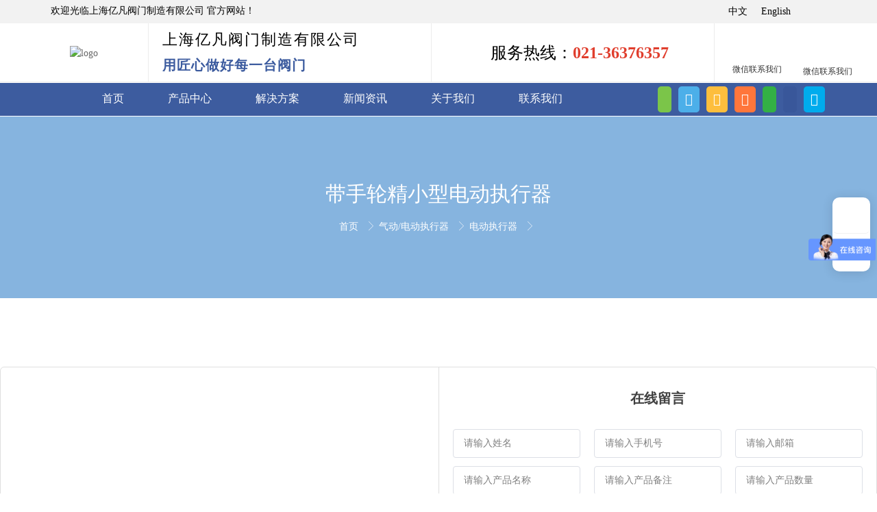

--- FILE ---
content_type: text/html; charset=utf-8
request_url: http://yfvalve.net/1328/6793/180692
body_size: 12702
content:
<!doctype html><html lang="zh" data-site-id="34168"><head><title>带手轮精小型电动执行器 - 上海阀门厂家_阀门制造_上海亿凡阀门制造有限公司</title><meta http-equiv="Content-Type" content="text/html; charset=UTF-8"/><meta charset="UTF-8"/><meta name="viewport" content="width=device-width,initial-scale=1.0,minimum-scale=1.0,maximum-scale=1.0,user-scalable=no"/><meta name="keywords" content/><meta name="description" content="上海阀门厂家，阀门制造公司，专注阀门制造十四年，用匠心造好阀！上海亿凡阀门制造有限公司为您提供各种国标/美标/日标/非标阀门。"/><meta itemprop="image" content="//f.cdn-img.cn/34168_17561695339922.jpg"/><link rel="stylesheet" type="text/css" href="//i.cdn-static.cn/3.7.0/animate.min.css"/><link rel="stylesheet" type="text/css" href="//i.cdn-static.cn/swiper/swiper.min.css"/><link rel="stylesheet" type="text/css" href="//static.cdn-static.cn/govue/fonts/iconfont.css"/><link rel="stylesheet" type="text/css" href="//static.cdn-static.cn/govue/css/main.4ac81f92.css"/><link rel="stylesheet" type="text/css" href="//static.cdn-static.cn/govue/css/sys.90319d60.css"/><link rel="icon" type="image/x-icon" href="//f.cdn-img.cn/34168_17561695339922.jpg"/><link rel="stylesheet" type="text/css" href="/render/css/34168/zh/14/m.css?disable_viewport=false"/><style data-type="site-style">body {background:rgba(255, 255, 255, 1);color:rgba(0, 0, 0, 1);font-size:14px;line-height:1.5;}</style><style data-type="font-css">@font-face{font-family:'siyuanheiti-light';src:url('//i.cdn-static.cn/font/思源黑体CN-Light.otf')}@font-face{font-family:'siyuanheiti-regular';src:url('//i.cdn-static.cn/font/思源黑体CN-Regular.otf')}@font-face{font-family:'siyuansongti-Regular';src:url('//i.cdn-static.cn/font/思源宋体-Regular.otf')}@font-face{font-family:'siyuansongti';src:url('//i.cdn-static.cn/font/思源宋体.otf')}@font-face{font-family:'kugaoduanhei';src:url('//i.cdn-static.cn/font/站酷高端黑修订151105.ttf')}@font-face{font-family:'kuaileti';src:url('//i.cdn-static.cn/font/站酷快乐体2016修订版.ttf')}@font-face{font-family:'yiwenti';src:url('//i.cdn-static.cn/font/站酷文艺体.ttf')}@font-face{font-family:'NotoSansCJKsc-Black';src:url('//i.cdn-static.cn/font/NotoSansCJKsc-Black.otf')}@font-face{font-family:'NotoSansCJKsc-Bold';src:url('//i.cdn-static.cn/font/NotoSansCJKsc-Bold.otf')}@font-face{font-family:'NotoSansCJKsc-DemiLight';src:url('//i.cdn-static.cn/font/NotoSansCJKsc-DemiLight.otf')}@font-face{font-family:'NotoSansCJKsc-Light';src:url('//i.cdn-static.cn/font/NotoSansCJKsc-Light.otf')}@font-face{font-family:'NotoSansCJKsc-Medium';src:url('//i.cdn-static.cn/font/NotoSansCJKsc-Medium.otf')}@font-face{font-family:'NotoSansCJKsc-Regular';src:url('//i.cdn-static.cn/font/NotoSansCJKsc-Regular.otf')}@font-face{font-family:'NotoSansCJKsc-Thin';src:url('//i.cdn-static.cn/font/NotoSansCJKsc-Thin.otf')}@font-face{font-family:'kaiti';src:url('//i.cdn-static.cn/font/方正楷体简体.ttf')}@font-face{font-family:'fangsong';src:url('//i.cdn-static.cn/font/仿宋.ttf')}@font-face{font-family:'Georgia';src:url('//i.cdn-static.cn/font/Georgia.ttf')}@font-face{font-family:'helveticaneue-light';src:url('//i.cdn-static.cn/font/helveticaneue-light.otf')}@font-face{font-family:'IMPACTRegular';src:url('//i.cdn-static.cn/font/IMPACTRegular.ttf')}@font-face{font-family:'tahoma';src:url('//i.cdn-static.cn/font/tahoma.ttf')}</style><style>
/*   网页字体 */
body{font-family: "PingFang SC","Microsoft YaHei"!important;}
  
  
  
  .ff-up .zz-comp-list__item{
  transition: all .5s linear;
}
 .ff-up .zz-comp-list__item:hover{
   transform: translateY(-10px)
}
.ff-up .zz-comp-list__item:hover >.zz-element-wrapper>.text .title,.ff-up .zz-comp-list__item:hover >.zz-element-wrapper>.text .title > *{
  color: rgba(14, 106, 191, 1);
}
    
 #render .ads .copyright{
    line-height: 0 !important;
    background: #000 !important;
    border-top: none !important;
    border-bottom: none !important;
    padding:0px !important;
   
  }
 #render .ads .copyright,.ads .copyright a {
    color: #000;
    font-size:0
}


</style>

<script>
var _hmt = _hmt || [];
(function() {
  var hm = document.createElement("script");
  hm.src = "https://hm.baidu.com/hm.js?40c58e6f2a642ebce0d2b14b6c9f006a";
  var s = document.getElementsByTagName("script")[0]; 
  s.parentNode.insertBefore(hm, s);
})();
</script></head><body class="render render-v2" id="render" data-mount-site><div data-device="pc" zz-page-width="wide"><div class="zz-page-layout layout2" data-type="page-layout" id="page-14"><div class="zz-page-header-comp" data-type="layout" data-layout-id="_13trh05ngo000"><div class="zz-comp zz-comp-block-wrap flex-auto zz-block-widthFull _13u0eflp0o001 hidden-mobile" data-type="block-wrap" data-layout-id="_13trh05ngo000" id="block-header-0"><div class="zz-container"><div class="zz-comp zz-comp-block" data-type="block"><div class="zz-row-wrapper _13u0ehlo0o000" data-type="row" id="_13u0ehlo0o000" data-transition-name><div class="zz-row zz-comp zz-comp-row" data-type="row"><div class="zz-column zz-col-4 zz-col-sm-4 zz-col-xs-12"><div class="zz-comp zz-comp-col _13u0ehlsgo000" data-type="col" id="_13u0ehlsgo000"><div class="col__wrapper"><div class="zz-comp zz-comp-text clearfix _13u0eihmco000" data-type="text" id="_13u0eihmco000"><div class="zz-text zz-comp-content" data-class="x-router-link"><div><p>欢迎光临上海亿凡阀门制造有限公司 官方网站！</p></div></div></div></div><div class="zz-bg"><div class="zz-bg-color"></div></div></div></div><div class="zz-column zz-col-5 zz-col-sm-5 zz-col-xs-12"><div class="zz-comp zz-comp-col _13u0f3aaoo000" data-type="col" id="_13u0f3aaoo000"><div class="col__wrapper"><div class="zz-comp zz-comp-gap _13u0f3oa4o000" data-type="gap"></div></div><div class="zz-bg"><div class="zz-bg-color"></div></div></div></div><div class="zz-column zz-col-3 zz-col-sm-3 zz-col-xs-12"><div class="zz-comp zz-comp-col _13u0ehltco000" data-type="col" id="_13u0ehltco000"><div class="col__wrapper"><div class="zz-comp zz-comp-language _13u0er5h0o000" data-mount-_13u0er5h0o000 id="_13u0er5h0o000"><div class="zz-language-list"><a class="zz-language-item-body" href="/zh" key="0"><div class="zz-language-item is-active"><span>中文</span></div></a><a class="zz-language-item-body" href="/en" key="1"><div class="zz-language-item"><span>English</span></div></a></div></div></div><div class="zz-bg"><div class="zz-bg-color"></div></div></div></div></div></div></div></div><div class="zz-bg"><div class="zz-bg-color"></div></div></div><div class="zz-comp zz-comp-block-wrap flex-auto zz-block-widthFull _13tvj76gso000 hidden-mobile" data-type="block-wrap" data-layout-id="_13trh05ngo000" id="block-header-1"><div class="zz-container"><div class="zz-comp zz-comp-block" data-type="block"><div class="zz-row-wrapper _13tvj76gso002" data-type="row" id="_13tvj76gso002" data-transition-name><div class="zz-row zz-comp zz-comp-row" data-type="row"><div class="zz-column zz-col-2 zz-col-sm-4 zz-col-xs-12"><div class="zz-comp zz-comp-col _13tvj76gso003" data-type="col" id="_13tvj76gso003"><div class="col__wrapper"><div class="zz-comp zz-comp-logo _13tvj76gso004" style="height: 85px;" id="_13tvj76gso004"><a class="logo__wrapper" rel href="/" target><img style="max-height: 85px;" alt="logo" src="http://p.cdn-static.cn/34168_17562813146323.png?imageView2/2/w/2000/q/89/format/webp"/></a></div></div><div class="zz-bg"><div class="zz-bg-color"></div></div></div></div><div class="zz-column zz-col-4 zz-col-sm-4 zz-col-xs-12"><div class="zz-comp zz-comp-col _13tvj76gso005" data-type="col" id="_13tvj76gso005"><div class="col__wrapper"><div class="zz-comp zz-comp-text clearfix _141frq200o000" data-type="text" id="_141frq200o000"><div class="zz-text zz-comp-content" data-class="x-router-link"><div><p>上海亿凡阀门制造有限公司</p></div></div></div><div class="zz-comp zz-comp-text clearfix _141fs5p7oo000" data-type="text" id="_141fs5p7oo000"><div class="zz-text zz-comp-content" data-class="x-router-link"><div><p><span style="font-size: 20px;">用匠心做好每一台阀门</span></p></div></div></div></div><div class="zz-bg"><div class="zz-bg-color"></div></div></div></div><div class="zz-column zz-col-4 zz-col-sm-4 zz-col-xs-12"><div class="zz-comp zz-comp-col _13tvjqnego000" data-type="col" id="_13tvjqnego000"><div class="col__wrapper"><div class="zz-comp zz-comp-text clearfix _13tvp4mvko000" data-type="text" id="_13tvp4mvko000"><div class="zz-text zz-comp-content" data-class="x-router-link"><div><p style="text-align: center;"><span style="font-size: 24px;">服务热线：<span style="color: #e03e2d;"><strong>021-36376357</strong></span></span></p></div></div></div></div><div class="zz-bg"><div class="zz-bg-color"></div></div></div></div><div class="zz-column zz-col-1 zz-col-sm-6 zz-col-xs-12"><div class="zz-comp zz-comp-col _1lt73cl4o8000" data-type="col" id="_1lt73cl4o8000"><div class="col__wrapper"><div class="zz-comp zz-comp-list-outer _1lt73g9gc8000 hidden-ipad" data-type="list" data-mount-_1lt73g9gc8000 data-source="newSource" id="_1lt73g9gc8000"><div class="zz-comp-list num1 num1-ipad"><ul class="zz-comp-list__wrap"><li class="zz-comp-list__item is-grid __item"><div class="time-bottom zz-element-wrapper" data-class="x-router-link" data-lightbox data-stick><div class="img" style="padding-top: 66.66666666666666%;"><div class="img-wrapper"><div class="do-img-cover img-0"><img class="lazyload object-fit-contain" data-index="0" data-src="http://p.cdn-static.cn/34168_17519458099262.jpg?watermark/1/image/aHR0cHM6Ly9mLmNkbi1pbWcuY24vMzQxNjhfMTczODkxMzU5NjM3ODIucG5n/disslove/20/gravity/Center/ws/0.7|imageView2/2/w/345/q/89/format/webp" title alt/></div></div></div><div class="text"><div class="text-body"><div class="title"><h4 class="content"><p>微信联系我们</p></h4></div></div></div></div></li></ul></div></div></div><div class="zz-bg"><div class="zz-bg-color"></div></div></div></div><div class="zz-column zz-col-1 zz-col-sm-6 zz-col-xs-12"><div class="zz-comp zz-comp-col _13tvj76gso007" data-type="col" id="_13tvj76gso007"><div class="col__wrapper"><div class="zz-comp zz-comp-list-outer _13tvnci10o000 hidden-ipad" data-type="list" data-mount-_13tvnci10o000 data-source="newSource" id="_13tvnci10o000"><div class="zz-comp-list num1 num1-ipad"><ul class="zz-comp-list__wrap"><li class="zz-comp-list__item is-grid __item"><div class="time-bottom zz-element-wrapper" data-class="x-router-link" data-lightbox data-stick><div class="img" style="padding-top: 66.66666666666666%;"><div class="img-wrapper"><div class="do-img-cover img-0"><img class="lazyload object-fit-contain" data-index="0" data-src="http://p.cdn-static.cn/34168_17519458102253.jpg?watermark/1/image/aHR0cHM6Ly9mLmNkbi1pbWcuY24vMzQxNjhfMTczODkxMzU5NjM3ODIucG5n/disslove/20/gravity/Center/ws/0.7|imageView2/2/w/345/q/89/format/webp" title alt/></div></div></div><div class="text"><div class="text-body"><div class="title"><h4 class="content"><p>微信联系我们</p></h4></div></div></div></div></li></ul></div></div></div><div class="zz-bg"><div class="zz-bg-color"></div></div></div></div></div></div></div></div><div class="zz-bg"><div class="zz-bg-color"></div></div><div data-comp-code><style>
    ._13tvj76gso000{
  }

._13tvj76gso000{
      border-bottom:1px solid rgba(255,255,255,0.15);
  }
</style></div></div><div class="zz-comp zz-comp-block-wrap flex-auto zz-block-widthFull _13trh05n4o001 hidden-mobile" data-type="block-wrap" data-mount-_13trh05n4o001 data-layout-id="_13trh05ngo000" id="block-header-2"><div class="zz-container"><div class="zz-comp zz-comp-block" data-type="block"><div class="zz-row-wrapper _13trh05n4o003" data-type="row" id="_13trh05n4o003" data-transition-name><div class="zz-row zz-comp zz-comp-row" data-type="row"><div class="zz-column zz-col-9 zz-col-sm-12 zz-col-xs-12"><div class="zz-comp zz-comp-col _13trh05n4o006" data-type="col" id="_13trh05n4o006"><div class="col__wrapper"><div class="zz-comp zz-comp-menu _13trh05n4o007" data-type="el-menu" data-mount-_13trh05n4o007 id="_13trh05n4o007"><ul class="zz-menu zz-menu--horizontal"><li class="zz-menu-item" data-url="/"><a class="menu-link" rel href="/" target><div class="zz-menu-item__title text-ellipsis" style="padding-left: 0px;"><span class="zz-menu__name">首页</span></div></a></li><li class="zz-menu-item" data-url="/22"><a class="menu-link" rel href="/22" target="_blank"><div class="zz-menu-item__title text-ellipsis" style="padding-left: 0px;"><span class="zz-menu__name">产品中心</span></div></a></li><li class="zz-menu-item" data-url="/24"><a class="menu-link" rel href="/24" target><div class="zz-menu-item__title text-ellipsis" style="padding-left: 0px;"><span class="zz-menu__name">解决方案</span></div></a></li><li class="zz-menu-item" data-url="/4/2"><a class="menu-link" rel href="/4/2" target><div class="zz-menu-item__title text-ellipsis" style="padding-left: 0px;"><span class="zz-menu__name">新闻资讯</span></div></a></li><li class="zz-menu-item" data-url="/3"><a class="menu-link" rel href="/3" target><div class="zz-menu-item__title text-ellipsis" style="padding-left: 0px;"><span class="zz-menu__name">关于我们</span></div></a></li><li class="zz-menu-item" data-url="/18"><a class="menu-link" rel href="/18" target><div class="zz-menu-item__title text-ellipsis" style="padding-left: 0px;"><span class="zz-menu__name">联系我们</span></div></a></li></ul></div></div><div class="zz-bg"><div class="zz-bg-color"></div></div></div></div><div class="zz-column zz-col-3 zz-col-sm-12 zz-col-xs-12"><div class="zz-comp zz-comp-col _13trh05n4o008" data-type="col" id="_13trh05n4o008"><div class="col__wrapper"><div class="zz-comp zz-comp-share social-share _1gt7ge0no8000 is-bg" data-initialized="true" data-mount-_1gt7ge0no8000 id="_1gt7ge0no8000"><a class="social-share-icon icon-wechat" rel="nofollow" href="javascript:;" key="wechat"></a><a class="social-share-icon icon-qq" rel="nofollow" href="javascript:;" key="qq"></a><a class="social-share-icon icon-qzone" rel="nofollow" href="javascript:;" key="qzone"></a><a class="social-share-icon icon-weibo" rel="nofollow" href="javascript:;" key="weibo"></a><a class="social-share-icon icon-douban" rel="nofollow" href="javascript:;" key="douban"></a><a class="social-share-icon icon-facebook" rel="nofollow" href="javascript:;" key="facebook"></a><a class="social-share-icon icon-twitter" rel="nofollow" href="javascript:;" key="twitter"></a></div></div><div class="zz-bg"><div class="zz-bg-color"></div></div></div></div></div></div></div></div><div class="zz-bg"><div class="zz-bg-color"></div></div><div data-comp-code><style>
    ._13trh05n4o001{
  }

._13trh05n4o001{
      border-bottom:1px solid rgba(255,255,255,0.15);
  }
</style></div></div><div class="zz-comp zz-comp-mNav menu-full slide-right _1md14v7dcg001" data-type="m-block-wrap" data-mount-_1md14v7dcg001 id="_1md14v7dcg001" id="block-header-3"><div class="nav__wrapper btn--right"><a class="logo" rel href="/" target><img src="http://p.cdn-static.cn/34168_17561710174453.png?watermark/1/image/aHR0cHM6Ly9mLmNkbi1pbWcuY24vMzQxNjhfMTczODkxMzU5NjM3ODIucG5n/disslove/20/gravity/Center/ws/0.7|imageView2/2/w/2000/q/89/format/webp" height="44"/><h1>上海阀门厂家_阀门制造_上海亿凡阀门制造有限公司</h1></a><div class="nav-btn"><i><em></em></i></div></div><div class="nav-overlay" style="display: none; "></div><div class="menu-list" style="display: none; width: 80%;" ref="menu-list"><div class="zz-scrollbar__y" style="height: 100vh; "><div class="wrapper-sm"><div class="close text-right"><i class="iconfont icon-shoujidaohangguan f24"></i></div><div class="zz-comp zz-comp-block" data-type="block"><div class="zz-comp zz-comp-menu _1md14v7dcg003" data-type="el-menu" data-mount-_1md14v7dcg003 id="_1md14v7dcg003"><ul class="zz-menu zz-menu--horizontal"><li class="zz-menu-item" data-url="/"><a class="menu-link" rel href="/" target><div class="zz-menu-item__title text-ellipsis" style="padding-left: 0px;"><span class="zz-menu__name">首页</span></div></a></li><li class="zz-menu-item" data-url="/3"><a class="menu-link" rel href="/3" target><div class="zz-menu-item__title text-ellipsis" style="padding-left: 0px;"><span class="zz-menu__name">关于我们</span></div></a></li><li class="zz-menu-item" data-url="/22"><a class="menu-link" rel href="/22" target><div class="zz-menu-item__title text-ellipsis" style="padding-left: 0px;"><span class="zz-menu__name">产品中心</span></div></a></li><li class="zz-menu-item" data-url="/24"><a class="menu-link" rel href="/24" target><div class="zz-menu-item__title text-ellipsis" style="padding-left: 0px;"><span class="zz-menu__name">解决方案</span></div></a></li><li class="zz-menu-item" data-url="/18"><a class="menu-link" rel href="/18" target><div class="zz-menu-item__title text-ellipsis" style="padding-left: 0px;"><span class="zz-menu__name">联系我们</span></div></a></li><li class="zz-menu-item" data-url="/27"><a class="menu-link" rel href="/27" target><div class="zz-menu-item__title text-ellipsis" style="padding-left: 0px;"><span class="zz-menu__name">售后服务承诺</span></div></a></li><li class="zz-menu-item" data-url="/4/2"><a class="menu-link" rel href="/4/2" target><div class="zz-menu-item__title text-ellipsis" style="padding-left: 0px;"><span class="zz-menu__name">公司新闻</span></div></a></li><li class="zz-menu-item" data-url="/4/4799"><a class="menu-link" rel href="/4/4799" target><div class="zz-menu-item__title text-ellipsis" style="padding-left: 0px;"><span class="zz-menu__name">行业新闻</span></div></a></li><li class="zz-submenu" data-level="true" data-url="/1328/5051" data-level="true"><a class="menu-link" rel href="/1328/5051" target><div class="zz-submenu__title text-ellipsis"><span class="zz-menu__name">仪表/针阀系列</span></div><i class="zz-submenu__icon-arrow iconfont icon-jiantou1"></i></a><div class="zz-popover-menu zz-menu--horizontal _1md14v7dcg003" style="display: none; " ref="popper"><ul class="zz-menu zz-menu--popup"><li class="zz-menu-item" data-url="/1328/5052"><a class="menu-link" rel href="/1328/5052" target><div class="zz-menu-item__title text-ellipsis" style="padding-left: 0px;"><span class="zz-menu__name">仪表接头</span></div></a></li><li class="zz-menu-item" data-url="/1328/5053"><a class="menu-link" rel href="/1328/5053" target><div class="zz-menu-item__title text-ellipsis" style="padding-left: 0px;"><span class="zz-menu__name">仪表阀组</span></div></a></li><li class="zz-menu-item" data-url="/1328/5054"><a class="menu-link" rel href="/1328/5054" target><div class="zz-menu-item__title text-ellipsis" style="padding-left: 0px;"><span class="zz-menu__name">针型截止阀</span></div></a></li><li class="zz-menu-item" data-url="/1328/10041"><a class="menu-link" rel href="/1328/10041" target><div class="zz-menu-item__title text-ellipsis" style="padding-left: 0px;"><span class="zz-menu__name">液压阀</span></div></a></li></ul></div></li><li class="zz-submenu" data-level="true" data-url="/1328/5056" data-level="true"><a class="menu-link" rel href="/1328/5056" target><div class="zz-submenu__title text-ellipsis"><span class="zz-menu__name">卫生级泵阀系列</span></div><i class="zz-submenu__icon-arrow iconfont icon-jiantou1"></i></a><div class="zz-popover-menu zz-menu--horizontal _1md14v7dcg003" style="display: none; " ref="popper"><ul class="zz-menu zz-menu--popup"><li class="zz-menu-item" data-url="/1328/5057"><a class="menu-link" rel href="/1328/5057" target><div class="zz-menu-item__title text-ellipsis" style="padding-left: 0px;"><span class="zz-menu__name">卫生级蝶阀/球阀/隔膜阀</span></div></a></li><li class="zz-menu-item" data-url="/1328/5058"><a class="menu-link" rel href="/1328/5058" target><div class="zz-menu-item__title text-ellipsis" style="padding-left: 0px;"><span class="zz-menu__name">卫生级管件</span></div></a></li><li class="zz-menu-item" data-url="/1328/5059"><a class="menu-link" rel href="/1328/5059" target><div class="zz-menu-item__title text-ellipsis" style="padding-left: 0px;"><span class="zz-menu__name">卫生级泵</span></div></a></li><li class="zz-menu-item" data-url="/1328/11335"><a class="menu-link" rel href="/1328/11335" target><div class="zz-menu-item__title text-ellipsis" style="padding-left: 0px;"><span class="zz-menu__name">角座阀</span></div></a></li><li class="zz-menu-item" data-url="/1328/11437"><a class="menu-link" rel href="/1328/11437" target><div class="zz-menu-item__title text-ellipsis" style="padding-left: 0px;"><span class="zz-menu__name">卫生级其他阀门</span></div></a></li></ul></div></li><li class="zz-submenu" data-level="true" data-url="/1328/5060" data-level="true"><a class="menu-link" rel href="/1328/5060" target><div class="zz-submenu__title text-ellipsis"><span class="zz-menu__name">安全阀/泄压阀系列</span></div><i class="zz-submenu__icon-arrow iconfont icon-jiantou1"></i></a><div class="zz-popover-menu zz-menu--horizontal _1md14v7dcg003" style="display: none; " ref="popper"><ul class="zz-menu zz-menu--popup"><li class="zz-menu-item" data-url="/1328/10351"><a class="menu-link" rel href="/1328/10351" target><div class="zz-menu-item__title text-ellipsis" style="padding-left: 0px;"><span class="zz-menu__name">全启式安全阀</span></div></a></li><li class="zz-menu-item" data-url="/1328/10352"><a class="menu-link" rel href="/1328/10352" target><div class="zz-menu-item__title text-ellipsis" style="padding-left: 0px;"><span class="zz-menu__name">微启式安全阀</span></div></a></li><li class="zz-menu-item" data-url="/1328/10354"><a class="menu-link" rel href="/1328/10354" target><div class="zz-menu-item__title text-ellipsis" style="padding-left: 0px;"><span class="zz-menu__name">空压机安全阀/溢流阀</span></div></a></li><li class="zz-menu-item" data-url="/1328/10376"><a class="menu-link" rel href="/1328/10376" target><div class="zz-menu-item__title text-ellipsis" style="padding-left: 0px;"><span class="zz-menu__name">其他安全阀/泄压阀</span></div></a></li><li class="zz-menu-item" data-url="/1328/11434"><a class="menu-link" rel href="/1328/11434" target><div class="zz-menu-item__title text-ellipsis" style="padding-left: 0px;"><span class="zz-menu__name">低温安全阀/调压阀</span></div></a></li></ul></div></li><li class="zz-submenu" data-level="true" data-url="/1328/5894" data-level="true"><a class="menu-link" rel href="/1328/5894" target><div class="zz-submenu__title text-ellipsis"><span class="zz-menu__name">石化设备储罐附件</span></div><i class="zz-submenu__icon-arrow iconfont icon-jiantou1"></i></a><div class="zz-popover-menu zz-menu--horizontal _1md14v7dcg003" style="display: none; " ref="popper"><ul class="zz-menu zz-menu--popup"><li class="zz-menu-item" data-url="/1328/6798"><a class="menu-link" rel href="/1328/6798" target><div class="zz-menu-item__title text-ellipsis" style="padding-left: 0px;"><span class="zz-menu__name">阻火器</span></div></a></li><li class="zz-menu-item" data-url="/1328/6799"><a class="menu-link" rel href="/1328/6799" target><div class="zz-menu-item__title text-ellipsis" style="padding-left: 0px;"><span class="zz-menu__name">呼吸阀/人孔</span></div></a></li><li class="zz-menu-item" data-url="/1328/8237"><a class="menu-link" rel href="/1328/8237" target><div class="zz-menu-item__title text-ellipsis" style="padding-left: 0px;"><span class="zz-menu__name">储罐附件</span></div></a></li><li class="zz-menu-item" data-url="/1328/11406"><a class="menu-link" rel href="/1328/11406" target><div class="zz-menu-item__title text-ellipsis" style="padding-left: 0px;"><span class="zz-menu__name">排气阀</span></div></a></li></ul></div></li><li class="zz-submenu" data-level="true" data-url="/1328/5895" data-level="true"><a class="menu-link" rel href="/1328/5895" target><div class="zz-submenu__title text-ellipsis"><span class="zz-menu__name">自控阀/减压阀</span></div><i class="zz-submenu__icon-arrow iconfont icon-jiantou1"></i></a><div class="zz-popover-menu zz-menu--horizontal _1md14v7dcg003" style="display: none; " ref="popper"><ul class="zz-menu zz-menu--popup"><li class="zz-menu-item" data-url="/1328/5897"><a class="menu-link" rel href="/1328/5897" target><div class="zz-menu-item__title text-ellipsis" style="padding-left: 0px;"><span class="zz-menu__name">减压阀</span></div></a></li><li class="zz-menu-item" data-url="/1328/5898"><a class="menu-link" rel href="/1328/5898" target><div class="zz-menu-item__title text-ellipsis" style="padding-left: 0px;"><span class="zz-menu__name">气动阀</span></div></a></li><li class="zz-menu-item" data-url="/1328/8238"><a class="menu-link" rel href="/1328/8238" target><div class="zz-menu-item__title text-ellipsis" style="padding-left: 0px;"><span class="zz-menu__name">调节阀</span></div></a></li><li class="zz-menu-item" data-url="/1328/11338"><a class="menu-link" rel href="/1328/11338" target><div class="zz-menu-item__title text-ellipsis" style="padding-left: 0px;"><span class="zz-menu__name">电动阀/电磁阀</span></div></a></li><li class="zz-menu-item" data-url="/1328/11339"><a class="menu-link" rel href="/1328/11339" target><div class="zz-menu-item__title text-ellipsis" style="padding-left: 0px;"><span class="zz-menu__name">自力式调节阀</span></div></a></li></ul></div></li><li class="zz-submenu" data-level="true" data-url="/1328/5896" data-level="true"><a class="menu-link" rel href="/1328/5896" target><div class="zz-submenu__title text-ellipsis"><span class="zz-menu__name">疏水阀 /过滤器</span></div><i class="zz-submenu__icon-arrow iconfont icon-jiantou1"></i></a><div class="zz-popover-menu zz-menu--horizontal _1md14v7dcg003" style="display: none; " ref="popper"><ul class="zz-menu zz-menu--popup"><li class="zz-menu-item" data-url="/1328/6772"><a class="menu-link" rel href="/1328/6772" target><div class="zz-menu-item__title text-ellipsis" style="padding-left: 0px;"><span class="zz-menu__name">疏水阀</span></div></a></li><li class="zz-menu-item" data-url="/1328/6773"><a class="menu-link" rel href="/1328/6773" target><div class="zz-menu-item__title text-ellipsis" style="padding-left: 0px;"><span class="zz-menu__name">过滤器</span></div></a></li></ul></div></li><li class="zz-submenu" data-level="true" data-url="/1328/6550" data-level="true"><a class="menu-link" rel href="/1328/6550" target><div class="zz-submenu__title text-ellipsis"><span class="zz-menu__name">蝶阀</span></div><i class="zz-submenu__icon-arrow iconfont icon-jiantou1"></i></a><div class="zz-popover-menu zz-menu--horizontal _1md14v7dcg003" style="display: none; " ref="popper"><ul class="zz-menu zz-menu--popup"><li class="zz-menu-item" data-url="/1328/6551"><a class="menu-link" rel href="/1328/6551" target><div class="zz-menu-item__title text-ellipsis" style="padding-left: 0px;"><span class="zz-menu__name">对夹蝶阀</span></div></a></li><li class="zz-menu-item" data-url="/1328/6552"><a class="menu-link" rel href="/1328/6552" target><div class="zz-menu-item__title text-ellipsis" style="padding-left: 0px;"><span class="zz-menu__name">法兰蝶阀</span></div></a></li><li class="zz-menu-item" data-url="/1328/34702"><a class="menu-link" rel href="/1328/34702" target><div class="zz-menu-item__title text-ellipsis" style="padding-left: 0px;"><span class="zz-menu__name">沟槽蝶阀</span></div></a></li></ul></div></li><li class="zz-submenu" data-level="true" data-url="/1328/6765" data-level="true"><a class="menu-link" rel href="/1328/6765" target><div class="zz-submenu__title text-ellipsis"><span class="zz-menu__name">止回阀系列</span></div><i class="zz-submenu__icon-arrow iconfont icon-jiantou1"></i></a><div class="zz-popover-menu zz-menu--horizontal _1md14v7dcg003" style="display: none; " ref="popper"><ul class="zz-menu zz-menu--popup"><li class="zz-menu-item" data-url="/1328/10355"><a class="menu-link" rel href="/1328/10355" target><div class="zz-menu-item__title text-ellipsis" style="padding-left: 0px;"><span class="zz-menu__name">立式/旋启式/升降式止回阀</span></div></a></li><li class="zz-menu-item" data-url="/1328/10356"><a class="menu-link" rel href="/1328/10356" target><div class="zz-menu-item__title text-ellipsis" style="padding-left: 0px;"><span class="zz-menu__name">对夹/螺纹/焊接式止回阀</span></div></a></li><li class="zz-menu-item" data-url="/1328/11435"><a class="menu-link" rel href="/1328/11435" target><div class="zz-menu-item__title text-ellipsis" style="padding-left: 0px;"><span class="zz-menu__name">低温止回阀/过滤器/低温其他阀门</span></div></a></li></ul></div></li><li class="zz-submenu" data-level="true" data-url="/1328/6766" data-level="true"><a class="menu-link" rel href="/1328/6766" target><div class="zz-submenu__title text-ellipsis"><span class="zz-menu__name">球阀系列</span></div><i class="zz-submenu__icon-arrow iconfont icon-jiantou1"></i></a><div class="zz-popover-menu zz-menu--horizontal _1md14v7dcg003" style="display: none; " ref="popper"><ul class="zz-menu zz-menu--popup"><li class="zz-menu-item" data-url="/1328/10348"><a class="menu-link" rel href="/1328/10348" target><div class="zz-menu-item__title text-ellipsis" style="padding-left: 0px;"><span class="zz-menu__name">法兰球阀</span></div></a></li><li class="zz-menu-item" data-url="/1328/10349"><a class="menu-link" rel href="/1328/10349" target><div class="zz-menu-item__title text-ellipsis" style="padding-left: 0px;"><span class="zz-menu__name">螺纹、焊接球阀</span></div></a></li><li class="zz-menu-item" data-url="/1328/10350"><a class="menu-link" rel href="/1328/10350" target><div class="zz-menu-item__title text-ellipsis" style="padding-left: 0px;"><span class="zz-menu__name">V型球阀</span></div></a></li></ul></div></li><li class="zz-submenu" data-level="true" data-url="/1328/6767" data-level="true"><a class="menu-link" rel href="/1328/6767" target><div class="zz-submenu__title text-ellipsis"><span class="zz-menu__name">闸阀截止阀</span></div><i class="zz-submenu__icon-arrow iconfont icon-jiantou1"></i></a><div class="zz-popover-menu zz-menu--horizontal _1md14v7dcg003" style="display: none; " ref="popper"><ul class="zz-menu zz-menu--popup"><li class="zz-menu-item" data-url="/1328/6783"><a class="menu-link" rel href="/1328/6783" target><div class="zz-menu-item__title text-ellipsis" style="padding-left: 0px;"><span class="zz-menu__name">闸阀</span></div></a></li><li class="zz-menu-item" data-url="/1328/6784"><a class="menu-link" rel href="/1328/6784" target><div class="zz-menu-item__title text-ellipsis" style="padding-left: 0px;"><span class="zz-menu__name">截止阀</span></div></a></li><li class="zz-menu-item" data-url="/1328/11433"><a class="menu-link" rel href="/1328/11433" target><div class="zz-menu-item__title text-ellipsis" style="padding-left: 0px;"><span class="zz-menu__name">低温截止阀</span></div></a></li></ul></div></li><li class="zz-submenu" data-level="true" data-url="/1328/6768" data-level="true"><a class="menu-link" rel href="/1328/6768" target><div class="zz-submenu__title text-ellipsis"><span class="zz-menu__name">专用阀门系列</span></div><i class="zz-submenu__icon-arrow iconfont icon-jiantou1"></i></a><div class="zz-popover-menu zz-menu--horizontal _1md14v7dcg003" style="display: none; " ref="popper"><ul class="zz-menu zz-menu--popup"><li class="zz-menu-item" data-url="/1328/6797"><a class="menu-link" rel href="/1328/6797" target><div class="zz-menu-item__title text-ellipsis" style="padding-left: 0px;"><span class="zz-menu__name">拉断阀/抗菌素专用阀</span></div></a></li><li class="zz-menu-item" data-url="/1328/6804"><a class="menu-link" rel href="/1328/6804" target><div class="zz-menu-item__title text-ellipsis" style="padding-left: 0px;"><span class="zz-menu__name">电站/油田阀门</span></div></a></li><li class="zz-menu-item" data-url="/1328/6796"><a class="menu-link" rel href="/1328/6796" target><div class="zz-menu-item__title text-ellipsis" style="padding-left: 0px;"><span class="zz-menu__name">氯/氨/氧气专用阀</span></div></a></li></ul></div></li><li class="zz-submenu" data-level="true" data-url="/1328/6769" data-level="true"><a class="menu-link" rel href="/1328/6769" target><div class="zz-submenu__title text-ellipsis"><span class="zz-menu__name">衬氟阀门系列</span></div><i class="zz-submenu__icon-arrow iconfont icon-jiantou1"></i></a><div class="zz-popover-menu zz-menu--horizontal _1md14v7dcg003" style="display: none; " ref="popper"><ul class="zz-menu zz-menu--popup"><li class="zz-menu-item" data-url="/1328/11231"><a class="menu-link" rel href="/1328/11231" target><div class="zz-menu-item__title text-ellipsis" style="padding-left: 0px;"><span class="zz-menu__name">衬氟阀门</span></div></a></li><li class="zz-menu-item" data-url="/1328/11232"><a class="menu-link" rel href="/1328/11232" target><div class="zz-menu-item__title text-ellipsis" style="padding-left: 0px;"><span class="zz-menu__name">衬氟管件</span></div></a></li><li class="zz-menu-item" data-url="/1328/11436"><a class="menu-link" rel href="/1328/11436" target><div class="zz-menu-item__title text-ellipsis" style="padding-left: 0px;"><span class="zz-menu__name">塑料阀门</span></div></a></li></ul></div></li><li class="zz-menu-item" data-url="/1328/6770"><a class="menu-link" rel href="/1328/6770" target><div class="zz-menu-item__title text-ellipsis" style="padding-left: 0px;"><span class="zz-menu__name">管道配件系列</span></div></a></li><li class="zz-submenu" data-level="true" data-url="/1328/6771" data-level="true"><a class="menu-link" rel href="/1328/6771" target><div class="zz-submenu__title text-ellipsis"><span class="zz-menu__name">陶瓷阀/刀闸阀系列</span></div><i class="zz-submenu__icon-arrow iconfont icon-jiantou1"></i></a><div class="zz-popover-menu zz-menu--horizontal _1md14v7dcg003" style="display: none; " ref="popper"><ul class="zz-menu zz-menu--popup"><li class="zz-menu-item" data-url="/1328/8240"><a class="menu-link" rel href="/1328/8240" target><div class="zz-menu-item__title text-ellipsis" style="padding-left: 0px;"><span class="zz-menu__name">陶瓷阀门</span></div></a></li><li class="zz-menu-item" data-url="/1328/8241"><a class="menu-link" rel href="/1328/8241" target><div class="zz-menu-item__title text-ellipsis" style="padding-left: 0px;"><span class="zz-menu__name">刀闸阀</span></div></a></li></ul></div></li><li class="zz-submenu is-active" data-level="true" data-url="/1328/6792" data-level="true"><a class="menu-link" rel href="/1328/6792" target><div class="zz-submenu__title text-ellipsis"><span class="zz-menu__name">气动/电动执行器</span></div><i class="zz-submenu__icon-arrow iconfont icon-jiantou1"></i></a><div class="zz-popover-menu zz-menu--horizontal _1md14v7dcg003" style="display: none; " ref="popper"><ul class="zz-menu zz-menu--popup"><li class="zz-menu-item is-active" data-url="/1328/6793"><a class="menu-link" rel href="/1328/6793" target><div class="zz-menu-item__title text-ellipsis" style="padding-left: 0px;"><span class="zz-menu__name">电动执行器</span></div></a></li><li class="zz-menu-item" data-url="/1328/6794"><a class="menu-link" rel href="/1328/6794" target><div class="zz-menu-item__title text-ellipsis" style="padding-left: 0px;"><span class="zz-menu__name">气动执行器</span></div></a></li></ul></div></li><li class="zz-menu-item" data-url="/1328/8242"><a class="menu-link" rel href="/1328/8242" target><div class="zz-menu-item__title text-ellipsis" style="padding-left: 0px;"><span class="zz-menu__name">低温阀系列</span></div></a></li></ul></div></div></div></div></div></div></div><div class="zz-page-body-comp" data-type="layout" data-layout-id="_13trh0698o000"><div class="zz-comp zz-comp-block-wrap flex-auto zz-block-widthFull _13trh068oo001" data-type="block-wrap" data-layout-id="_13trh0698o000" id="block-body-0"><div class="zz-container"><div class="zz-comp zz-comp-block" data-type="block"><div class="zz-comp zz-comp-text clearfix _147vdf8pd0000" data-type="text" id="_147vdf8pd0000"><div class="zz-text zz-comp-content" data-class="x-router-link"><div>带手轮精小型电动执行器</div></div></div><div class="zz-comp zz-comp-breadcrumb _13trh068oo007" id="_13trh068oo007"><div class="zz-breadcrumb"><span class="zz-breadcrumb__item"><span class="zz-breadcrumb__inner"><a class="breadcrumb-item" rel href="/" target>
          首页
        </a><i class="zz-breadcrumb__separator iconfont icon-jiantou"></i></span></span><span class="zz-breadcrumb__item"><span class="zz-breadcrumb__inner"><a class="breadcrumb-item" rel href="/1328/6792" target>
          气动/电动执行器
        </a><i class="zz-breadcrumb__separator iconfont icon-jiantou"></i></span></span><span class="zz-breadcrumb__item"><span class="zz-breadcrumb__inner"><a class="breadcrumb-item" rel href="/1328/6793" target>
          电动执行器
        </a><i class="zz-breadcrumb__separator iconfont icon-jiantou"></i></span></span><span class="zz-breadcrumb__item"><span class="zz-breadcrumb__inner"><div class="breadcrumb-item" data-class="x-router-link">
           
        </div><i class="zz-breadcrumb__separator iconfont icon-jiantou"></i></span></span></div></div></div></div><div class="zz-bg"><div class="zz-bg-color"></div><div class="zz-bg-img"></div></div></div><div class="zz-comp zz-comp-block-wrap flex-auto _13trh068oo00a" data-type="block-wrap" data-layout-id="_13trh0698o000" id="block-body-1"><div class="zz-container"><div class="zz-comp zz-comp-block" data-type="block"><div class="zz-row-wrapper _13trh068oo00c" data-type="row" id="_13trh068oo00c" data-transition-name><div class="zz-row zz-comp zz-comp-row" data-type="row"><div class="zz-column zz-col-6 zz-col-sm-6 zz-col-xs-12"><div class="zz-comp zz-comp-col _13trh068oo00d" data-type="col" id="_13trh068oo00d"><div class="col__wrapper"><div class="zz-comp zz-comp-image _13trh068oo00e" data-type="image" id="_13trh068oo00e"><div class="image__wrapper"><div class="img" data-class="x-router-link"><div class="do-middle"><div class="do-middle-center"><img class="object-fit-contain lazyload" data-src="http://p.cdn-static.cn/34168_16195165942876.jpg?watermark/1/image/aHR0cHM6Ly9mLmNkbi1pbWcuY24vMzQxNjhfMTczODkxMzU5NjM3ODIucG5n/disslove/20/gravity/Center/ws/0.7|imageView2/2/w/952/q/89/format/webp" title alt/></div></div></div></div></div></div><div class="zz-bg"><div class="zz-bg-color"></div></div></div></div><div class="zz-column zz-col-6 zz-col-sm-6 zz-col-xs-12"><div class="zz-comp zz-comp-col _13trh068oo00g" data-type="col" id="_13trh068oo00g"><div class="col__wrapper"><div class="zz-comp zz-comp-text clearfix _13trh068oo00i" data-type="text" id="_13trh068oo00i"><div class="zz-text zz-comp-content" data-class="x-router-link"><div><p>在线留言</p></div></div></div><div class="zz-comp zz-comp-gap _13trh068oo00j" data-type="gap"></div><div class="zz-comp zz-comp-form is-top _147ri72md0000" key id="_147ri72md0000"><form method="post" onsubmit="return false" data-mount-_147ri72md0000><div class="zz-form-container"><div class="zz-row zz-comp-row" id="zz_joN9EmXT"><div class="zz-column zz-col-xs-12 zz-col-4" key="0"><div><div class="zz-form-item" id="zz_0JoNk1z9"><div class="zz-form-item__content" form-field="zz_0JoNk1z9"><div class="zz-input zz-input--medium"><input class="zz-input__inner" type="text" placeholder="请输入姓名"/></div></div></div></div></div><div class="zz-column zz-col-xs-12 zz-col-4" key="1"><div><div class="zz-form-item" id="zz_9dYHEKt1"><div class="zz-form-item__content" form-field="zz_9dYHEKt1"><div class="zz-input zz-input--medium"><input class="zz-input__inner" type="text" placeholder="请输入手机号"/></div></div></div></div></div><div class="zz-column zz-col-xs-12 zz-col-4" key="2"><div><div class="zz-form-item" id="zz_A7BiirAY"><div class="zz-form-item__content" form-field="zz_A7BiirAY"><div class="zz-input zz-input--medium"><input class="zz-input__inner" type="text" placeholder="请输入邮箱"/></div></div></div></div></div></div><div class="zz-row zz-comp-row" id="zz_jkVoHjYM"><div class="zz-column zz-col-xs-12 zz-col-4" key="0"><div><div class="zz-form-item" id="zz_USIz5Jzy"><div class="zz-form-item__content" form-field="zz_USIz5Jzy"><div class="zz-input zz-input--medium"><input class="zz-input__inner" type="text" placeholder="请输入产品名称"/></div></div></div></div></div><div class="zz-column zz-col-xs-12 zz-col-4" key="1"><div><div class="zz-form-item" id="zz_r21A4XhS"><div class="zz-form-item__content" form-field="zz_r21A4XhS"><div class="zz-input zz-input--medium"><input class="zz-input__inner" type="text" placeholder="请输入产品备注"/></div></div></div></div></div><div class="zz-column zz-col-xs-12 zz-col-4" key="2"><div><div class="zz-form-item" id="zz_SiOA9JkF"><div class="zz-form-item__content" form-field="zz_SiOA9JkF"><div class="zz-input zz-input--medium"><input class="zz-input__inner" type="text" placeholder="请输入产品数量"/></div></div></div></div></div></div><div class="zz-form-item" id="zz_NLz5TzOE"><div class="zz-form-item__content" form-field="zz_NLz5TzOE"><div class="zz-textarea"><textarea class="zz-textarea__inner" placeholder="请输入留言"></textarea></div></div></div><div class="zz-form-item" id="zz_EXDsxHOw"><div class="zz-form-item__content" form-field="zz_EXDsxHOw"><div class="zz-submit-btn response" style="justify-content: center;"><button class="zz-button zz-button__submit">
      提交信息
    </button></div></div></div></div></form></div><div class="zz-comp zz-comp-divide_line _13trh068oo00l" id="_13trh068oo00l"><div class="divide_line_wrapper" style="height: 30px;"><div class="divide_line"></div></div></div><div class="zz-comp zz-comp-gap _13trh068oo00m" data-type="gap"></div><div class="zz-comp zz-comp-text clearfix _13trh068oo00n" data-type="text" id="_13trh068oo00n"><div class="zz-text zz-comp-content" data-class="x-router-link"><div><p>联系我们</p></div></div></div><div class="zz-comp zz-comp-gap _13trh068oo00o" data-type="gap"></div><div class="zz-row-wrapper _147r8kr4t0000" data-type="row" id="_147r8kr4t0000" data-transition-name><div class="zz-row zz-comp zz-comp-row" data-type="row"><div class="zz-column zz-col-6 zz-col-sm-12 zz-col-xs-12"><div class="zz-comp zz-comp-col _147r8kr8p0000" data-type="col" id="_147r8kr8p0000"><div class="col__wrapper"><div class="zz-comp zz-comp-button _13trh068oo00p" id="_13trh068oo00p"><div class="btn-wrapper btn-group"><div class="btn-link react-item" data-class="x-router-link"><button class="zz-button"><span class="btn-icon btn-icon--left"><?xml version="1.0" standalone="no"?><!DOCTYPE svg PUBLIC "-//W3C//DTD SVG 1.1//EN" "http://www.w3.org/Graphics/SVG/1.1/DTD/svg11.dtd"><svg class="icon" width="128px" height="128.00px" viewBox="0 0 1024 1024" version="1.1" xmlns="http://www.w3.org/2000/svg"><path d="M742.4 38.4c25.6 0 44.8 19.2 44.8 44.8v857.6c0 25.6-19.2 44.8-44.8 44.8H281.6c-25.6 0-44.8-19.2-44.8-44.8V83.2c0-25.6 19.2-44.8 44.8-44.8h460.8m0-38.4H281.6c-44.8 0-83.2 38.4-83.2 83.2v857.6c0 44.8 38.4 83.2 83.2 83.2h460.8c44.8 0 83.2-38.4 83.2-83.2V83.2c0-44.8-38.4-83.2-83.2-83.2z"  /><path d="M691.2 947.2H332.8c-12.8 0-19.2-6.4-19.2-19.2s6.4-19.2 19.2-19.2h358.4c12.8 0 19.2 6.4 19.2 19.2s-6.4 19.2-19.2 19.2zM595.2 96H428.8c-38.4 0-76.8-25.6-76.8-51.2V25.6c-6.4-12.8 0-25.6 12.8-25.6 6.4 0 19.2 6.4 19.2 12.8v19.2c0 12.8 19.2 19.2 38.4 19.2h166.4c19.2 0 38.4-12.8 38.4-19.2l12.8-19.2c0-6.4 12.8-12.8 19.2-12.8 12.8 0 19.2 12.8 12.8 19.2v19.2c0 32-38.4 57.6-76.8 57.6z"  /></svg></span><div><p>电话：021-36376357</p></div></button></div><div class="btn-link react-item" data-class="x-router-link"><button class="zz-button"><span class="btn-icon btn-icon--left"><?xml version="1.0" standalone="no"?><!DOCTYPE svg PUBLIC "-//W3C//DTD SVG 1.1//EN" "http://www.w3.org/Graphics/SVG/1.1/DTD/svg11.dtd"><svg class="icon" width="128px" height="128.00px" viewBox="0 0 1024 1024" version="1.1" xmlns="http://www.w3.org/2000/svg"><path d="M1015.466667 375.466667s-4.266667 0-4.266667-4.266667L913.066667 298.666667V55.466667c0-29.866667-25.6-55.466667-55.466667-55.466667H183.466667C149.333333 0 128 25.6 128 55.466667v234.666666L17.066667 371.2c-4.266667 0-4.266667 4.266667-8.533334 4.266667-4.266667 4.266667-8.533333 8.533333-8.533333 17.066666v576c0 29.866667 25.6 55.466667 55.466667 55.466667h913.066666c29.866667 0 55.466667-25.6 55.466667-55.466667V392.533333c0-8.533333-4.266667-12.8-8.533333-17.066666z m-46.933334 12.8l-59.733333 38.4V341.333333l59.733333 46.933334zM162.133333 55.466667c0-8.533333 8.533333-17.066667 17.066667-17.066667H853.333333c8.533333 0 17.066667 8.533333 17.066667 17.066667v396.8L512 686.933333l-349.866667-226.133333V55.466667zM128 435.2L55.466667 388.266667 128 332.8v102.4z m840.533333 550.4H55.466667c-8.533333 0-17.066667-8.533333-17.066667-17.066667V422.4l98.133333 64 366.933334 238.933333c4.266667 4.266667 12.8 4.266667 21.333333 0l379.733333-247.466666 85.333334-55.466667v546.133333c-4.266667 8.533333-8.533333 17.066667-21.333334 17.066667z"  /><path d="M243.2 162.133333h234.666667c8.533333 0 17.066667-8.533333 17.066666-17.066666s-8.533333-17.066667-17.066666-17.066667H243.2c-8.533333 0-17.066667 4.266667-17.066667 17.066667 0 8.533333 8.533333 17.066667 17.066667 17.066666z m0 132.266667h550.4c8.533333 0 17.066667-8.533333 17.066667-17.066667s-8.533333-17.066667-17.066667-17.066666H243.2c-8.533333 0-17.066667 8.533333-17.066667 17.066666s8.533333 17.066667 17.066667 17.066667z m0 136.533333h550.4c8.533333 0 17.066667-8.533333 17.066667-17.066666s-8.533333-17.066667-17.066667-17.066667H243.2c-8.533333 0-17.066667 8.533333-17.066667 17.066667s8.533333 17.066667 17.066667 17.066666z"  /></svg></span><div><p>&nbsp; 邮箱：yfvalve@yeah.net</p></div></button></div></div></div></div><div class="zz-bg"><div class="zz-bg-color"></div></div></div></div><div class="zz-column zz-col-6 zz-col-sm-12 zz-col-xs-12"><div class="zz-comp zz-comp-col _147r8kra10000" data-type="col" id="_147r8kra10000"><div class="col__wrapper"><div class="zz-comp zz-comp-list-outer _147r86tt90000" data-type="list" data-mount-_147r86tt90000 data-source="newSource" id="_147r86tt90000"><div class="zz-comp-list num3 num3-ipad num3-mobile"><ul class="zz-comp-list__wrap"><li class="zz-comp-list__item is-grid __item"><a class="time-bottom zz-comp-list--flip zz-element-wrapper" rel href="http://wpa.qq.com/msgrd?v=3&amp;uin=1514489046&amp;site=qq&amp;menu=yes" target data-lightbox data-stick><div class="img" style="padding-top: 62.92134831460674%;"><div class="img-wrapper"><div class="do-img-cover img-0"><img class="lazyload object-fit-contain" data-index="0" data-src="http://p.cdn-static.cn/34168_16001798304012.jpeg?watermark/1/image/aHR0cHM6Ly9mLmNkbi1pbWcuY24vMzQxNjhfMTczODkxMzU5NjM3ODIucG5n/disslove/20/gravity/Center/ws/0.7|imageView2/2/w/190/q/89/format/webp" title alt/></div><div class="do-img-cover img-1"><img class="lazyload object-fit-contain" data-index="1" data-src="http://p.cdn-static.cn/34168_16001815006946.gif" title alt/></div></div></div><div class="text"><div class="text-body"><div class="title"><h4 class="content"><p>商务一部</p></h4></div></div></div></a></li><li class="zz-comp-list__item is-grid __item"><a class="time-bottom zz-comp-list--flip zz-element-wrapper" rel href="http://wpa.qq.com/msgrd?v=3&amp;uin=2415852707&amp;site=qq&amp;menu=yes" target data-lightbox data-stick><div class="img" style="padding-top: 62.92134831460674%;"><div class="img-wrapper"><div class="do-img-cover img-0"><img class="lazyload object-fit-contain" data-index="0" data-src="http://p.cdn-static.cn/34168_160018150107810.gif" title alt/></div><div class="do-img-cover img-1"><img class="lazyload object-fit-contain" data-index="1" data-src="http://p.cdn-static.cn/34168_16001815007717.gif" title alt/></div></div></div><div class="text"><div class="text-body"><div class="title"><h4 class="content"><p>商务二部</p></h4></div></div></div></a></li><li class="zz-comp-list__item is-grid __item"><a class="time-bottom zz-comp-list--flip zz-element-wrapper" rel href="http://wpa.qq.com/msgrd?v=3&amp;uin=2231994258&amp;site=qq&amp;menu=yes" target data-lightbox data-stick><div class="img" style="padding-top: 62.92134831460674%;"><div class="img-wrapper"><div class="do-img-cover img-0"><img class="lazyload object-fit-contain" data-index="0" data-src="http://p.cdn-static.cn/34168_16001815009999.gif" title alt/></div><div class="do-img-cover img-1"><img class="lazyload object-fit-contain" data-index="1" data-src="http://p.cdn-static.cn/34168_16001815009458.gif" title alt/></div></div></div><div class="text"><div class="text-body"><div class="title"><h4 class="content"><p>商务三部</p></h4></div></div></div></a></li></ul></div></div></div><div class="zz-bg"><div class="zz-bg-color"></div></div></div></div></div></div></div><div class="zz-bg"><div class="zz-bg-color"></div></div></div></div></div></div></div></div><div class="zz-bg"><div class="zz-bg-color"></div></div></div><div class="zz-comp zz-comp-block-wrap flex-auto _13trh068oo00q" data-type="block-wrap" data-layout-id="_13trh0698o000" id="block-body-2"><div class="zz-container"><div class="zz-comp zz-comp-block" data-type="block"><div class="zz-comp zz-comp-text clearfix _13trh068oo00s" data-type="text" id="_13trh068oo00s"><div class="zz-text zz-comp-content" data-class="x-router-link"><div><p style="text-align: left;">产品详情</p></div></div></div><div class="zz-comp zz-comp-divide_line _13trh068oo00t" id="_13trh068oo00t"><div class="divide_line_wrapper" style="height: 50px;"><div class="divide_line"></div></div></div><div class="zz-comp zz-comp-gap _13trh068oo00u hidden-mobile" data-type="gap"></div><div class="zz-comp zz-comp-text clearfix _13trh068oo00v" data-type="text" id="_13trh068oo00v"><div class="zz-text zz-comp-content" data-class="x-router-link"><div></div></div></div><div class="zz-comp zz-comp-gap _13trh068oo010" data-type="gap"></div><div class="zz-comp zz-comp-gap _13trh068oo016" data-type="gap"></div></div></div><div class="zz-bg"><div class="zz-bg-color"></div></div></div></div><div class="zz-page-footer-comp" data-type="layout" data-layout-id="_13trh05rgo000"><div class="zz-comp zz-comp-block-wrap flex-auto zz-block-widthFull _13trh05pgo001 hidden-ipad hidden-mobile" data-type="block-wrap" data-layout-id="_13trh05rgo000" id="block-footer-0"><div class="zz-container"><div class="zz-comp zz-comp-block" data-type="block"><div class="zz-row-wrapper _13trh05pgo003" data-type="row" id="_13trh05pgo003" data-transition-name><div class="zz-row zz-comp zz-comp-row" data-type="row"><div class="zz-column zz-col-3 zz-col-sm-3 zz-col-xs-12"><div class="zz-comp zz-comp-col _13trh05pgo004" data-type="col" id="_13trh05pgo004"><div class="col__wrapper"><div class="zz-comp zz-comp-text clearfix _13trh05pgo006" data-type="text" id="_13trh05pgo006"><div class="zz-text zz-comp-content" data-class="x-router-link"><div><p>服务热线</p>
<p>021-36376357</p></div></div></div><div class="zz-comp zz-comp-gap _13trh05pgo007" data-type="gap"></div><div class="zz-row-wrapper _1lt749emc8000" data-type="row" id="_1lt749emc8000" data-transition-name><div class="zz-row zz-comp zz-comp-row" data-type="row"><div class="zz-column zz-col-6 zz-col-sm-6 zz-col-xs-12"><div class="zz-comp zz-comp-col _1lt749evc8000" data-type="col" id="_1lt749evc8000"><div class="col__wrapper"><div class="zz-comp zz-comp-list-outer _1lt74d7ts8000 hidden-ipad" data-type="list" data-mount-_1lt74d7ts8000 data-source="newSource" id="_1lt74d7ts8000"><div class="zz-comp-list num1 num1-ipad"><ul class="zz-comp-list__wrap"><li class="zz-comp-list__item is-grid __item"><div class="time-bottom zz-element-wrapper" data-class="x-router-link" data-lightbox data-stick><div class="img" style="padding-top: 59.88023952095808%;"><div class="img-wrapper"><div class="do-img-cover img-0"><img class="lazyload object-fit-contain" data-index="0" data-src="http://p.cdn-static.cn/34168_17519458099262.jpg?watermark/1/image/aHR0cHM6Ly9mLmNkbi1pbWcuY24vMzQxNjhfMTczODkxMzU5NjM3ODIucG5n/disslove/20/gravity/Center/ws/0.7|imageView2/2/w/345/q/89/format/webp" title alt/></div></div></div><div class="text"><div class="text-body"><div class="title"><h4 class="content"><p><span style="color: #ffffff;">微信联系我们</span></p></h4></div></div></div></div></li></ul></div></div></div><div class="zz-bg"><div class="zz-bg-color"></div></div></div></div><div class="zz-column zz-col-6 zz-col-sm-6 zz-col-xs-12"><div class="zz-comp zz-comp-col _1lt749f0g8000" data-type="col" id="_1lt749f0g8000"><div class="col__wrapper"><div class="zz-comp zz-comp-list-outer _1lt74dvq48000 hidden-ipad" data-type="list" data-mount-_1lt74dvq48000 data-source="newSource" id="_1lt74dvq48000"><div class="zz-comp-list num1 num1-ipad"><ul class="zz-comp-list__wrap"><li class="zz-comp-list__item is-grid __item"><div class="time-bottom zz-element-wrapper" data-class="x-router-link" data-lightbox data-stick><div class="img" style="padding-top: 59.88023952095808%;"><div class="img-wrapper"><div class="do-img-cover img-0"><img class="lazyload object-fit-contain" data-index="0" data-src="http://p.cdn-static.cn/34168_17519458102253.jpg?watermark/1/image/aHR0cHM6Ly9mLmNkbi1pbWcuY24vMzQxNjhfMTczODkxMzU5NjM3ODIucG5n/disslove/20/gravity/Center/ws/0.7|imageView2/2/w/345/q/89/format/webp" title alt/></div></div></div><div class="text"><div class="text-body"><div class="title"><h4 class="content"><p><span style="color: #ffffff;">微信联系我们</span></p></h4></div></div></div></div></li></ul></div></div></div><div class="zz-bg"><div class="zz-bg-color"></div></div></div></div></div></div></div><div class="zz-bg"><div class="zz-bg-color"></div></div></div></div><div class="zz-column zz-col-2 zz-col-sm-2 zz-col-xs-12"><div class="zz-comp zz-comp-col _13trh05pgo009" data-type="col" id="_13trh05pgo009"><div class="col__wrapper"><div class="zz-comp zz-comp-text clearfix _13trh05pgo00a" data-type="text" id="_13trh05pgo00a"><div class="zz-text zz-comp-content" data-class="x-router-link"><div><p>产品世界</p></div></div></div><div class="zz-row-wrapper _13trh05pgo00b" data-type="row" id="_13trh05pgo00b" data-transition-name><div class="zz-row zz-comp zz-comp-row" data-type="row"><div class="zz-column zz-col-6 zz-col-sm-6 zz-col-xs-12"><div class="zz-comp zz-comp-col _13trh05pgo00c" data-type="col" id="_13trh05pgo00c"><div class="col__wrapper"><div class="zz-comp zz-comp-divide_line _13trh05pgo00d" id="_13trh05pgo00d"><div class="divide_line_wrapper" style="height: 20px;"><div class="divide_line"></div></div></div></div><div class="zz-bg"><div class="zz-bg-color"></div></div></div></div><div class="zz-column zz-col-6 zz-col-sm-6 zz-col-xs-12"><div class="zz-comp zz-comp-col _13trh05pgo00e" data-type="col" id="_13trh05pgo00e"><div class="col__wrapper"><div class="zz-comp zz-comp-gap _13trh05pgo00f" data-type="gap"></div></div><div class="zz-bg"><div class="zz-bg-color"></div></div></div></div></div></div><div class="zz-comp zz-comp-text clearfix _13trh05pgo00g" data-type="text" id="_13trh05pgo00g"><div class="zz-text zz-comp-content" data-class="x-router-link"><div><p><a href="/22#act-0" target="_blank" rel="noopener">球阀系列</a></p>
<p><a href="/22#act-1" target="_blank" rel="noopener">蝶阀系列</a></p>
<p><a href="/22#act-2" target="_blank" rel="noopener">止回阀系列</a></p>
<p><a href="/22#act-3" target="_blank" rel="noopener">自控阀门/减压阀系列</a></p>
<p><a href="/22#act-4" target="_blank" rel="noopener">仪表阀/针型阀系列</a></p>
<p><a href="/22#act-5" target="_blank" rel="noopener">卫生级泵阀系列</a></p>
<p><a href="/22#act-6" target="_blank" rel="noopener">闸阀/截止阀系列</a></p>
<p><a href="/22#act-7" target="_blank" rel="noopener">安全阀/泄压阀系列</a></p>
<p><a href="/22#act-9" target="_blank" rel="noopener">疏水阀/过滤器系列</a></p></div></div></div></div><div class="zz-bg"><div class="zz-bg-color"></div></div></div></div><div class="zz-column zz-col-2 zz-col-sm-2 zz-col-xs-12"><div class="zz-comp zz-comp-col _13trh05pgo00h" data-type="col" id="_13trh05pgo00h"><div class="col__wrapper"><div class="zz-comp zz-comp-text clearfix _13trh05pgo00i" data-type="text" id="_13trh05pgo00i"><div class="zz-text zz-comp-content" data-class="x-router-link"><div><p>应用领域</p></div></div></div><div class="zz-row-wrapper _13trh05pgo00j" data-type="row" id="_13trh05pgo00j" data-transition-name><div class="zz-row zz-comp zz-comp-row" data-type="row"><div class="zz-column zz-col-6 zz-col-sm-6 zz-col-xs-12"><div class="zz-comp zz-comp-col _13trh05pgo00k" data-type="col" id="_13trh05pgo00k"><div class="col__wrapper"><div class="zz-comp zz-comp-divide_line _13trh05pgo00l" id="_13trh05pgo00l"><div class="divide_line_wrapper" style="height: 20px;"><div class="divide_line"></div></div></div></div><div class="zz-bg"><div class="zz-bg-color"></div></div></div></div><div class="zz-column zz-col-6 zz-col-sm-6 zz-col-xs-12"><div class="zz-comp zz-comp-col _13trh05pgo00m" data-type="col" id="_13trh05pgo00m"><div class="col__wrapper"><div class="zz-comp zz-comp-gap _13trh05pgo00n" data-type="gap"></div></div><div class="zz-bg"><div class="zz-bg-color"></div></div></div></div></div></div><div class="zz-comp zz-comp-text clearfix _13trh05pgo00o" data-type="text" id="_13trh05pgo00o"><div class="zz-text zz-comp-content" data-class="x-router-link"><div><p><a href="/24">航天行业</a></p>
<p><a href="/24">医疗器械行业</a></p>
<p><a href="/24">造纸行业</a></p>
<p><a href="/24">军用设备</a></p>
<p><a href="/24">真空设备</a></p>
<p><a href="/24">液压系统</a></p>
<p><a href="/24">石化行业</a></p>
<p><a href="/24">压缩机行业</a></p>
<p><a href="/24">消防设备</a></p>
<p><a href="/24">船舶工业</a></p>
<p><a href="/24">电镀设备</a></p>
<p><a href="/24">吹瓶机</a></p></div></div></div></div><div class="zz-bg"><div class="zz-bg-color"></div></div></div></div><div class="zz-column zz-col-2 zz-col-sm-2 zz-col-xs-12"><div class="zz-comp zz-comp-col _13trh05pgo00p" data-type="col" id="_13trh05pgo00p"><div class="col__wrapper"><div class="zz-comp zz-comp-text clearfix _13trh05pgo00q" data-type="text" id="_13trh05pgo00q"><div class="zz-text zz-comp-content" data-class="x-router-link"><div><p>关于我们</p></div></div></div><div class="zz-row-wrapper _13trh05pgo00r" data-type="row" id="_13trh05pgo00r" data-transition-name><div class="zz-row zz-comp zz-comp-row" data-type="row"><div class="zz-column zz-col-6 zz-col-sm-6 zz-col-xs-12"><div class="zz-comp zz-comp-col _13trh05pgo00s" data-type="col" id="_13trh05pgo00s"><div class="col__wrapper"><div class="zz-comp zz-comp-divide_line _13trh05pgo00t" id="_13trh05pgo00t"><div class="divide_line_wrapper" style="height: 20px;"><div class="divide_line"></div></div></div></div><div class="zz-bg"><div class="zz-bg-color"></div></div></div></div><div class="zz-column zz-col-6 zz-col-sm-6 zz-col-xs-12"><div class="zz-comp zz-comp-col _13trh05pgo00u" data-type="col" id="_13trh05pgo00u"><div class="col__wrapper"><div class="zz-comp zz-comp-gap _13trh05pgo00v" data-type="gap"></div></div><div class="zz-bg"><div class="zz-bg-color"></div></div></div></div></div></div><div class="zz-comp zz-comp-text clearfix _13trh05pgo010" data-type="text" id="_13trh05pgo010"><div class="zz-text zz-comp-content" data-class="x-router-link"><div><p><a href="/3">关于亿凡</a></p>
<p><a href="/3">亿凡优势</a></p>
<p><a href="/3">车间实拍</a></p></div></div></div></div><div class="zz-bg"><div class="zz-bg-color"></div></div></div></div><div class="zz-column zz-col-3 zz-col-sm-3 zz-col-xs-12"><div class="zz-comp zz-comp-col _13trh05pgo011" data-type="col" id="_13trh05pgo011"><div class="col__wrapper"><div class="zz-comp zz-comp-text clearfix _13trh05pgo012" data-type="text" id="_13trh05pgo012"><div class="zz-text zz-comp-content" data-class="x-router-link"><div><p>联系方式</p></div></div></div><div class="zz-row-wrapper _13trh05pgo013" data-type="row" id="_13trh05pgo013" data-transition-name><div class="zz-row zz-comp zz-comp-row" data-type="row"><div class="zz-column zz-col-4 zz-col-sm-4 zz-col-xs-12"><div class="zz-comp zz-comp-col _13trh05pgo014" data-type="col" id="_13trh05pgo014"><div class="col__wrapper"><div class="zz-comp zz-comp-divide_line _13trh05pgo015" id="_13trh05pgo015"><div class="divide_line_wrapper" style="height: 20px;"><div class="divide_line"></div></div></div></div><div class="zz-bg"><div class="zz-bg-color"></div></div></div></div><div class="zz-column zz-col-8 zz-col-sm-8 zz-col-xs-12"><div class="zz-comp zz-comp-col _13trh05pgo016" data-type="col" id="_13trh05pgo016"><div class="col__wrapper"><div class="zz-comp zz-comp-gap _13trh05pgo017" data-type="gap"></div></div><div class="zz-bg"><div class="zz-bg-color"></div></div></div></div></div></div><div class="zz-comp zz-comp-text clearfix _13trh05pgo018" data-type="text" id="_13trh05pgo018"><div class="zz-text zz-comp-content" data-class="x-router-link"><div><p>公司地址：上海市嘉定区北陈路382号8510室</p>
<p>电话：021-36376357 / 021-36376358</p>
<p>传真：021-36377910</p>
<p>服务热线：18217676868</p>
<p>邮箱：<a href="mailto:yfvalve@yeah.net">yfvalve@yeah.net</a></p></div></div></div></div><div class="zz-bg"><div class="zz-bg-color"></div></div></div></div></div></div></div></div><div class="zz-bg"><div class="zz-bg-color"></div><div class="zz-bg-img"></div></div></div><div class="zz-comp zz-comp-block-wrap flex-auto zz-block-widthFull _147knjjel0000 hidden-pc hidden-ipad" data-type="block-wrap" data-layout-id="_13trh05rgo000" id="block-footer-1"><div class="zz-container"><div class="zz-comp zz-comp-block" data-type="block"><div class="zz-row-wrapper _147knjjel0002" data-type="row" id="_147knjjel0002" data-transition-name><div class="zz-row zz-comp zz-comp-row" data-type="row"><div class="zz-column zz-col-9 zz-col-sm-9 zz-col-xs-12"><div class="zz-comp zz-comp-col _147knjjel0003" data-type="col" id="_147knjjel0003"><div class="col__wrapper"><div class="zz-comp zz-comp-text clearfix _147knjjel0004" data-type="text" id="_147knjjel0004"><div class="zz-text zz-comp-content" data-class="x-router-link"><div><p>Copyright &copy; 上海亿凡阀门制造有限公司&nbsp; 版权所有</p>
<p><a href="https://beian.miit.gov.cn" target="_blank" rel="noopener">沪ICP备10030819号-1</a></p></div></div></div></div><div class="zz-bg"><div class="zz-bg-color"></div></div></div></div><div class="zz-column zz-col-3 zz-col-sm-3 zz-col-xs-12"><div class="zz-comp zz-comp-col _147knjjel0005" data-type="col" id="_147knjjel0005"><div class="col__wrapper"><div class="zz-comp zz-comp-divide_line _147knjjel0006" id="_147knjjel0006"><div class="divide_line_wrapper" style="height: 30px;"><div class="divide_line"></div></div></div></div><div class="zz-bg"><div class="zz-bg-color"></div></div></div></div></div></div><div class="zz-comp zz-comp-list-outer _147knjjel0007" data-type="list" data-mount-_147knjjel0007 data-source="newSource" id="_147knjjel0007"><div class="zz-comp-list num1 num1-mobile"><ul class="zz-comp-list__wrap"><li class="zz-comp-list__item is-left __item"><a class="time-bottom zz-comp-list--flip zz-element-wrapper" rel href="http://www.smwlkj.com/" target data-lightbox data-stick><div class="img" style="padding-top: 25.380710659898476%;"><div class="img-wrapper"><div class="do-img-cover img-0"><img class="lazyload object-fit-contain" data-index="0" data-src="http://p.cdn-static.cn/32386_15952641499562.png?watermark/1/image/aHR0cHM6Ly9mLmNkbi1pbWcuY24vMzQxNjhfMTczODkxMzU5NjM3ODIucG5n/disslove/20/gravity/Center/ws/0.7|imageView2/2/w/217/q/89/format/webp" title alt/></div><div class="do-img-cover img-1"><img class="lazyload object-fit-contain" data-index="1" data-src="http://p.cdn-static.cn/32386_15952641499562.png?watermark/1/image/aHR0cHM6Ly9mLmNkbi1pbWcuY24vMzQxNjhfMTczODkxMzU5NjM3ODIucG5n/disslove/20/gravity/Center/ws/0.7|imageView2/2/w/217/q/89/format/webp" title alt/></div></div></div><div class="text"><div class="text-body"><div class="title"><h4 class="content"><p>盛鸣网络-技术支持</p></h4></div></div></div></a></li></ul></div><div data-comp-code><style>
._147knjjel0007 .zz-comp-list__item .img img {

  -webkit-animation: spin 12s linear infinite;
  animation: spin 12s linear infinite;
}
@keyframes spin {
  from {
    transform: rotate(0deg);
  }
  to {
    transform: rotate(-360deg);
    transition: all 2s;
  }
</style>
</div></div></div></div><div class="zz-bg"><div class="zz-bg-color"></div></div></div><div class="zz-comp zz-comp-block-wrap flex-auto zz-block-widthFull ff-up _13trh05pgo019 hidden-mobile" data-type="block-wrap" data-layout-id="_13trh05rgo000" id="block-footer-2"><div class="zz-container"><div class="zz-comp zz-comp-block" data-type="block"><div class="zz-row-wrapper _13trh05pgo01b" data-type="row" id="_13trh05pgo01b" data-transition-name><div class="zz-row zz-comp zz-comp-row" data-type="row"><div class="zz-column zz-col-9 zz-col-sm-9 zz-col-xs-12"><div class="zz-comp zz-comp-col _13trh05pgo01c" data-type="col" id="_13trh05pgo01c"><div class="col__wrapper"><div class="zz-comp zz-comp-text clearfix _13trh05pgo01d" data-type="text" id="_13trh05pgo01d"><div class="zz-text zz-comp-content" data-class="x-router-link"><div><p>Copyright &copy; 上海亿凡阀门制造有限公司&nbsp; 版权所有　丨　 <a href="https://beian.miit.gov.cn" target="_blank" rel="noopener">沪ICP备10030819号-1</a></p></div></div></div></div><div class="zz-bg"><div class="zz-bg-color"></div></div></div></div><div class="zz-column zz-col-3 zz-col-sm-3 zz-col-xs-12"><div class="zz-comp zz-comp-col _13trh05pgo01e" data-type="col" id="_13trh05pgo01e"><div class="col__wrapper"><div class="zz-row-wrapper _13trh05pgo01f" data-type="row" id="_13trh05pgo01f" data-transition-name><div class="zz-row zz-comp zz-comp-row" data-type="row"><div class="zz-column zz-col-5 zz-col-sm-5 zz-col-xs-12"><div class="zz-comp zz-comp-col _13trh05pgo01g" data-type="col" id="_13trh05pgo01g"><div class="col__wrapper"><div class="zz-comp zz-comp-list-outer _13trh05pgo01h" data-type="list" data-mount-_13trh05pgo01h data-source="newSource" id="_13trh05pgo01h"><div class="zz-comp-list num1"><ul class="zz-comp-list__wrap"><li class="zz-comp-list__item no-img __item"><a class="time-bottom zz-element-wrapper" rel href="http://www.smwlkj.com/" target data-lightbox data-stick><div class="text"><div class="text-body"><div class="title"><h4 class="content"><p>技术支持</p></h4></div></div></div></a></li></ul></div><div data-comp-code><style>
._13trh05pgo01h .zz-comp-list__item .img img {

  -webkit-animation: spin 12s linear infinite;
  animation: spin 12s linear infinite;
}
@keyframes spin {
  from {
    transform: rotate(0deg);
  }
  to {
    transform: rotate(-360deg);
    transition: all 2s;
  }
</style>
</div></div></div><div class="zz-bg"><div class="zz-bg-color"></div></div></div></div><div class="zz-column zz-col-7 zz-col-sm-7 zz-col-xs-12"><div class="zz-comp zz-comp-col _13trh05pgo01i" data-type="col" id="_13trh05pgo01i"><div class="col__wrapper"><div class="zz-comp zz-comp-list-outer _13trh05pgo01j" data-type="list" data-mount-_13trh05pgo01j data-source="newSource" id="_13trh05pgo01j"><div class="zz-comp-list num1"><ul class="zz-comp-list__wrap"><li class="zz-comp-list__item is-left __item"><a class="time-bottom zz-comp-list--flip zz-element-wrapper" rel href="http://www.smwlkj.com/" target data-lightbox data-stick><div class="img" style="padding-top: 25.380710659898476%;"><div class="img-wrapper"><div class="do-img-cover img-0"><img class="lazyload object-fit-contain" data-index="0" data-src="http://p.cdn-static.cn/32386_15952641499562.png?watermark/1/image/aHR0cHM6Ly9mLmNkbi1pbWcuY24vMzQxNjhfMTczODkxMzU5NjM3ODIucG5n/disslove/20/gravity/Center/ws/0.7|imageView2/2/w/217/q/89/format/webp" title alt/></div><div class="do-img-cover img-1"><img class="lazyload object-fit-contain" data-index="1" data-src="http://p.cdn-static.cn/32386_15952641499562.png?watermark/1/image/aHR0cHM6Ly9mLmNkbi1pbWcuY24vMzQxNjhfMTczODkxMzU5NjM3ODIucG5n/disslove/20/gravity/Center/ws/0.7|imageView2/2/w/217/q/89/format/webp" title alt/></div></div></div><div class="text"><div class="text-body"><div class="title"><h4 class="content"><p>盛鸣网络</p></h4></div></div></div></a></li></ul></div><div data-comp-code><style>
._13trh05pgo01j .zz-comp-list__item .img img {

  -webkit-animation: spin 12s linear infinite;
  animation: spin 12s linear infinite;
}
@keyframes spin {
  from {
    transform: rotate(0deg);
  }
  to {
    transform: rotate(-360deg);
    transition: all 2s;
  }
</style>
</div></div></div><div class="zz-bg"><div class="zz-bg-color"></div></div></div></div></div></div></div><div class="zz-bg"><div class="zz-bg-color"></div></div></div></div></div></div></div></div><div class="zz-bg"><div class="zz-bg-color"></div></div></div></div><div class="ads" style="display: block!important; height: 100%!important; left: 0!important; margin-left: 0!important; margin-top: 0!important; opacity: 1!important; position: relative!important; top: 0!important; visibility: visible!important;" data-type><div class="copyright" style="display: block!important; 
         opacity: 1!important; 
         position: relative!important; 
         left: 0!important; 
         top: 0!important; 
         margin-left: 0!important; 
          margin-top: 0!important; 
         visibility: visible!important; 
         height: 100%!important; ">
      版权所有 © 上海亿凡阀门制造有限公司
      <span style="margin-left: 12px; ">技术支持：</span><a target="_blank" href="http://www.smwlkj.com">盛鸣网络</a></div></div></div></div><div class="zz-comp zz-comp-toTop" id="zz-to-top"><button class="zz-button is-circle"><i class="iconfont icon-arrow-top f18"></i></button></div><script type="text/javascript" src="//i.cdn-static.cn/swiper/swiper6.6.2.min.js"></script><script type="text/javascript" src="//i.cdn-static.cn/popper/popper.min.js"></script><script type="text/javascript" src="//i.cdn-static.cn/lodash.js/4.17.10/lodash.min.js"></script><script type="text/javascript" src="//i.cdn-static.cn/wow/wow.min.js"></script><script type="text/javascript" src="//i.cdn-static.cn/fullpage/3.0.5/fullpage.extensions.min.js"></script><link type="text/css" rel="stylesheet" href="//i.cdn-static.cn/social-share/share.min.css"/><script type="text/javascript" src="//i.cdn-static.cn/social-share/social-share.min.js"></script><script type="text/javascript" src="//res.wx.qq.com/open/js/jweixin-1.6.0.js"></script><script>
  window.renderVersion = 'v2'
</script><script>var $isExpire = false;var $debug = false;var $isLockRightKey = false;var $mode = null;var $device = "pc";var $site = {"copyright":"上海亿凡阀门制造有限公司","defaultLang":"zh","id":34168,"lang":"zh","name":"上海亿凡阀门制造有限公司","page":{"apply_id":1328,"category_id":6793,"content_id":180692,"desc":"上海阀门厂家，阀门制造公司，专注阀门制造十四年，用匠心造好阀！上海亿凡阀门制造有限公司为您提供各种国标/美标/日标/非标阀门。","id":14,"shareIcon":"http://f.cdn-img.cn/34168_17561695339922.jpg?imageView2/2/w/450/q/89/format/webp","title":"带手轮精小型电动执行器 - 上海阀门厂家_阀门制造_上海亿凡阀门制造有限公司","type":3},"storageDomain":"http://p.cdn-static.cn/"};</script><script>
  window.__webpack_public_path__ = '//static.cdn-static.cn/govue/'
</script><script src="//static.cdn-static.cn/govue/js/manifest.03384b3c.js"></script><script src="//static.cdn-static.cn/govue/js/vendor.c5d1040d.js"></script><script src="//static.cdn-static.cn/govue/js/common.dfb776c1.js"></script><script src="//static.cdn-static.cn/govue/js/main.763848eb.js"></script><script src="//static.cdn-static.cn/govue/js/sys.d26fa87e.js"></script><script src="//static.cdn-static.cn/govue/js/wx_share.f2df0e39.js"></script><div id="footer-code"></div><script>var pageMount = [{"data":{"cp":"site","react":{"active":{"defaultActive":false,"event":""},"events":[{"action":"show","config":{"active_offset":0,"anchor":"page","animate":"fate","cusClass":"","func_name":"","height":"auto","item_active_index":"+","mark":false,"markAction":"close","markColor":"rgba(0, 0, 0,0.6)","maxWidth":"100%","move":{"duration":0,"x":"0%","y":"0%"},"placement":{"anchor":"center-right","x":"95","y":"40"},"rotate":{"angle":0,"duration":0},"width":"auto"},"delay":0,"eventId":"","offsetY":"0","rate":{"count":1,"day":1},"rateEnable":false,"singleId":1,"target":"single","when":"create"},{"action":"show","config":{"active_offset":0,"anchor":"page","animate":"fate","cusClass":"","func_name":"","height":"auto","item_active_index":"+","mark":false,"markAction":"close","markColor":"rgba(0, 0, 0,0.6)","maxWidth":"100%","move":{"duration":0,"x":"0%","y":"0%"},"placement":{"anchor":"center-center","x":50,"y":50},"rotate":{"angle":0,"duration":0},"width":"auto"},"delay":0,"eventId":"","offsetY":"0","rate":{"count":1,"day":1},"rateEnable":false,"singleId":2,"target":"single","when":"create"}],"hide":false,"itemActive":{"canActiveMulti":false,"defaultActive":-1,"event":""},"recEvents":[]},"scope":"site"},"mount_id":"site","type":"react"},{"data":{"i":"_13u0er5h0o000","scope":"_13u0er5h0o000","style":"tile"},"mount_id":"_13u0er5h0o000","type":"language"},{"data":{"id":"_1lt73g9gc8000","lightBox":null,"listType":"is-grid","scope":"_1lt73g9gc8000","source":{"sortBy":1,"type":"newSource"}},"mount_id":"_1lt73g9gc8000","type":"list"},{"data":{"id":"_13tvnci10o000","lightBox":null,"listType":"is-grid","scope":"_13tvnci10o000","source":{"sortBy":1,"type":"newSource"}},"mount_id":"_13tvnci10o000","type":"list"},{"data":{"config":{"floatClass":["v-float"],"isPlaceholder":true,"zIndex":999},"id":"_13trh05n4o001","scope":"_13trh05n4o001"},"mount_id":"_13trh05n4o001","type":"float"},{"data":{"allSubMenuOpen":null,"i":"_13trh05n4o007","isDefaultOpen":null,"mode":"horizontal","scope":"_13trh05n4o007","subAlign":"center","uniqueOpened":null},"mount_id":"_13trh05n4o007","type":"menu"},{"data":{"id":"_1gt7ge0no8000","options":{"image":"34168_17561695339922.jpg","items":[{"isShow":true,"label":"微信","type":"wechat"},{"isShow":true,"label":"QQ","type":"qq"},{"isShow":true,"label":"QQ空间","type":"qzone"},{"isShow":true,"label":"新浪微博","type":"weibo"},{"isShow":true,"label":"豆瓣网","type":"douban"},{"isShow":true,"label":"Facebook","type":"facebook"},{"isShow":true,"label":"Twitter","type":"twitter"}]},"scope":"_1gt7ge0no8000"},"mount_id":"_1gt7ge0no8000","type":"share"},{"data":{"i":"_1md14v7dcg001","menuAn":"slide-right","scope":"_1md14v7dcg001"},"mount_id":"_1md14v7dcg001","type":"mNav"},{"data":{"allSubMenuOpen":null,"i":"_1md14v7dcg003","isDefaultOpen":null,"mode":"horizontal","scope":"_1md14v7dcg003","subAlign":"center","uniqueOpened":null},"mount_id":"_1md14v7dcg003","type":"menu"},{"data":{"i":"_147ri72md0000","scope":"_147ri72md0000","selector":"#_147ri72md0000","source":{"enable":true,"field":{"zz_0JoNk1z9":{"i":"zz_0JoNk1z9","name":"姓名","placeholder":"请输入姓名","type":"name"},"zz_42lgloyu":{"i":"zz_42lgloyu","type":"col"},"zz_9dYHEKt1":{"i":"zz_9dYHEKt1","name":"手机号","placeholder":"请输入手机号","type":"mobile"},"zz_A7BiirAY":{"i":"zz_A7BiirAY","name":"邮箱","placeholder":"请输入邮箱","type":"email"},"zz_EXDsxHOw":{"i":"zz_EXDsxHOw","name":"提交信息","st":{"justify":"center"},"type":"submit-btn"},"zz_Ft4ILLjQ":{"i":"zz_Ft4ILLjQ","type":"col"},"zz_KTn9k48F":{"i":"zz_KTn9k48F","type":"col"},"zz_NLz5TzOE":{"i":"zz_NLz5TzOE","name":"留言","placeholder":"请输入留言","type":"textarea"},"zz_SiOA9JkF":{"i":"zz_SiOA9JkF","name":"产品数量","placeholder":"请输入产品数量","type":"input"},"zz_USIz5Jzy":{"i":"zz_USIz5Jzy","name":"产品名称","placeholder":"请输入产品名称","type":"input"},"zz_cXOhaeki":{"i":"zz_cXOhaeki","type":"col"},"zz_jkVoHjYM":{"i":"zz_jkVoHjYM","name":"三栏","type":"row","width":[4,4,4]},"zz_joN9EmXT":{"i":"zz_joN9EmXT","name":"三栏","type":"row","width":[4,4,4]},"zz_oQgP531x":{"i":"zz_oQgP531x","type":"col"},"zz_r21A4XhS":{"i":"zz_r21A4XhS","name":"产品备注","placeholder":"请输入产品备注","type":"input"},"zz_xLZ1icyE":{"i":"zz_xLZ1icyE","type":"col"}},"layout":{"c":[{"c":[{"c":[{"c":[],"i":"zz_0JoNk1z9"}],"i":"zz_KTn9k48F"},{"c":[{"c":[],"i":"zz_9dYHEKt1"}],"i":"zz_cXOhaeki"},{"c":[{"c":[],"i":"zz_A7BiirAY"}],"i":"zz_Ft4ILLjQ"}],"i":"zz_joN9EmXT"},{"c":[{"c":[{"c":[],"i":"zz_USIz5Jzy"}],"i":"zz_xLZ1icyE"},{"c":[{"c":[],"i":"zz_r21A4XhS"}],"i":"zz_oQgP531x"},{"c":[{"c":[],"i":"zz_SiOA9JkF"}],"i":"zz_42lgloyu"}],"i":"zz_jkVoHjYM"},{"c":[],"i":"zz_NLz5TzOE"},{"c":[],"i":"zz_EXDsxHOw"}]}},"sourceId":13},"mount_id":"_147ri72md0000","type":"form"},{"data":{"id":"_147r86tt90000","lightBox":null,"listType":"is-grid","scope":"_147r86tt90000","source":{"sortBy":1,"type":"newSource"}},"mount_id":"_147r86tt90000","type":"list"},{"data":{"id":"_1lt74d7ts8000","lightBox":null,"listType":"is-grid","scope":"_1lt74d7ts8000","source":{"sortBy":1,"type":"newSource"}},"mount_id":"_1lt74d7ts8000","type":"list"},{"data":{"id":"_1lt74dvq48000","lightBox":null,"listType":"is-grid","scope":"_1lt74dvq48000","source":{"sortBy":1,"type":"newSource"}},"mount_id":"_1lt74dvq48000","type":"list"},{"data":{"id":"_147knjjel0007","lightBox":null,"listType":"is-left","scope":"_147knjjel0007","source":{"sortBy":1,"type":"newSource"}},"mount_id":"_147knjjel0007","type":"list"},{"data":{"id":"_13trh05pgo01h","lightBox":null,"listType":"no-img","scope":"_13trh05pgo01h","source":{"sortBy":1,"type":"newSource"}},"mount_id":"_13trh05pgo01h","type":"list"},{"data":{"id":"_13trh05pgo01j","lightBox":null,"listType":"is-left","scope":"_13trh05pgo01j","source":{"sortBy":1,"type":"newSource"}},"mount_id":"_13trh05pgo01j","type":"list"}];
  window.$mount(pageMount)
</script><script async src="//i.cdn-static.cn/lazysizes.min.js"></script><script>
    // 百度统计
    // 如果用户自己添加了百度统计，则不再添加
    if (!window._hmt) {
      var _hmt = _hmt || [];
      (function () {
        var hm = document.createElement("script");
        hm.src = "https://hm.baidu.com/hm.js?05a00fb1cd3344f314c9299fcdf8d950";
        var s = document.getElementsByTagName("script")[0];
        s.parentNode.insertBefore(hm, s);
      })();
    }

    //百度收录自动提交
    (function () {
      var bp = document.createElement('script');
      var curProtocol = window.location.protocol.split(':')[0];
      if (curProtocol === 'https') {
        bp.src = 'https://zz.bdstatic.com/linksubmit/push.js';
      } else {
        bp.src = 'http://push.zhanzhang.baidu.com/push.js';
      }
      var s = document.getElementsByTagName('script')[0];
      s.parentNode.insertBefore(bp, s);
    })();
  </script></body></html>

--- FILE ---
content_type: text/html; charset=utf-8
request_url: http://yfvalve.net/render/single?site_id=34168&lang=zh&single_id=1&default_lang=zh
body_size: 2401
content:
<div data-type="single" id="single-1"><style>@media (min-width: 1200px) {._147kgcamh0000 {margin:0px 0px 0px 0px;}._147kgcamh0000 .zz-container {padding:0px 15px 0px 15px;}._147kgcamh0000.zz-comp-block-wrap {min-height:auto;}.is-ie ._147kgcamh0000.zz-comp-block-wrap {height:auto;}}@media (min-width: 768px) and (max-width: 1199px) {._147kgcamh0000 {margin:0px 0px 0px 0px;}._147kgcamh0000 .zz-container {padding:0px 15px 0px 15px;}._147kgcamh0000.zz-comp-block-wrap {min-height:auto;}.is-ie ._147kgcamh0000.zz-comp-block-wrap {height:auto;}}@media (max-width: 767px) {._147kgcamh0000 {margin:0px 0px 0px 0px;}._147kgcamh0000 .zz-container {padding:0px 0px 0px 0px;}._147kgcamh0000.zz-comp-block-wrap {min-height:auto;}.is-ie ._147kgcamh0000.zz-comp-block-wrap {height:auto;}}@media (min-width: 1200px) {._147kgcamh0002 .zz-comp-list__item .apply-time div {color:#999;font-size:12px;padding:10px 0px 10px 0px;}._147kgcamh0002 .zz-comp-list {margin-left:-1px;margin-right:-1px;}._147kgcamh0002 {padding:0px 0px 0px 0px;}._147kgcamh0002 .zz-comp-list__item .text {padding:15px 30px 15px 30px;}._147kgcamh0002 .zz-comp-list__item .do-img-cover {justify-content:center;}._147kgcamh0002 .zz-comp-list__item>.zz-element-wrapper>.text .title, ._147kgcamh0002 .zz-comp-list__item>.zz-element-wrapper>.text .title > * {color:rgba(64, 64, 64, 1);font-size:14px;line-height:1.5;text-align:center;}._147kgcamh0002 .zz-comp-list__item>.zz-element-wrapper>.text .des {margin-top:0px;color:#999;font-size:14px;line-height:1.5;text-align:inherit;}._147kgcamh0002 .zz-comp-list__item {padding:1px;margin:0;}._147kgcamh0002 .zz-comp-list__item>.zz-element-wrapper {border-bottom:1px solid rgba(241, 241, 241, 1);border-left:none;border-right:none;border-top:none;padding:0px 0px 0px 0px;border-radius:6px 6px 6px 6px;}._147kgcamh0002  .swiper-pagination-bullet {height:12px;line-height:12px;width:12px;}._147kgcamh0002 .custom .swiper-pagination-bullet {width:12px;height:4px;}._147kgcamh0002 .custom3 .swiper-pagination-bullet.swiper-pagination-bullet-active {width:24px; border-radius:6px;}._147kgcamh0002 .swiper-center .swiper-button-prev, ._147kgcamh0002 .swiper-center .swiper-button-next, ._147kgcamh0002 .arrow-normal .swiper-button-prev, ._147kgcamh0002 .arrow-normal .swiper-button-next {margin-top:-21px;}._147kgcamh0002 .zz-comp-list__item .img img {width:95%;object-fit:contain;}._147kgcamh0002 .zz-comp-list__item>.zz-element-wrapper>.img {border-radius:0px;}._147kgcamh0002 .zz-comp-list__item.is-left > .zz-element-wrapper > .img, ._147kgcamh0002 .zz-comp-list__item.is-right > .zz-element-wrapper > .img {width:15.323854660347552%;}._147kgcamh0002 .zz-comp-list__item.is-left > .zz-element-wrapper > .text, ._147kgcamh0002 .zz-comp-list__item.is-right > .zz-element-wrapper > .text {justify-content:center;}._147kgcamh0002 svg,._147kgcamh0002 path {width:42px;height:42px;fill:#333;}}@media (min-width: 768px) and (max-width: 1199px) {._147kgcamh0002 .zz-comp-list__item .apply-time div {color:#999;font-size:12px;padding:10px 0px 10px 0px;}._147kgcamh0002 .zz-comp-list {margin-left:-0px;margin-right:-0px;}._147kgcamh0002 {padding:0px 0px 0px 0px;}._147kgcamh0002 .zz-comp-list__item .text {padding:10px 10px 10px 10px;}._147kgcamh0002 .zz-comp-list__item .do-img-cover {justify-content:center;}._147kgcamh0002 .zz-comp-list__item>.zz-element-wrapper>.text .title, ._147kgcamh0002 .zz-comp-list__item>.zz-element-wrapper>.text .title > * {color:#333;font-size:18px;line-height:1.5;text-align:inherit;}._147kgcamh0002 .zz-comp-list__item>.zz-element-wrapper>.text .des {margin-top:0px;color:#999;font-size:14px;line-height:1.5;text-align:inherit;}._147kgcamh0002 .zz-comp-list__item {padding:0px;margin:0 -0px -0px 0;}._147kgcamh0002 .zz-comp-list__item>.zz-element-wrapper {border:0px solid #000;padding:10px 0px 10px 0px;border-radius:0px 0px 0px 0px;}._147kgcamh0002  .swiper-pagination-bullet {height:12px;line-height:12px;width:12px;}._147kgcamh0002 .custom .swiper-pagination-bullet {width:12px;height:4px;}._147kgcamh0002 .custom3 .swiper-pagination-bullet.swiper-pagination-bullet-active {width:24px; border-radius:6px;}._147kgcamh0002 .swiper-center .swiper-button-prev, ._147kgcamh0002 .swiper-center .swiper-button-next, ._147kgcamh0002 .arrow-normal .swiper-button-prev, ._147kgcamh0002 .arrow-normal .swiper-button-next {margin-top:-21px;}._147kgcamh0002 .zz-comp-list__item .img img {width:50%;object-fit:contain;}._147kgcamh0002 .zz-comp-list__item>.zz-element-wrapper>.img {border-radius:0px;}._147kgcamh0002 .zz-comp-list__item.is-left > .zz-element-wrapper > .img, ._147kgcamh0002 .zz-comp-list__item.is-right > .zz-element-wrapper > .img {width:22.62026612077789%;}._147kgcamh0002 .zz-comp-list__item.is-left > .zz-element-wrapper > .text, ._147kgcamh0002 .zz-comp-list__item.is-right > .zz-element-wrapper > .text {justify-content:flex-start;}._147kgcamh0002 .zz-comp-list__item>.zz-element-wrapper>.text .des>.content {margin-bottom:0px;}._147kgcamh0002 svg,._147kgcamh0002 path {width:42px;height:42px;fill:#333;}}@media (max-width: 767px) {._147kgcamh0002 .zz-comp-list__item .apply-time div {color:#999;font-size:12px;padding:10px 0px 10px 0px;}._147kgcamh0002 .zz-comp-list {margin-left:-0px;margin-right:-0px;}._147kgcamh0002 {padding:0px 0px 0px 0px;}._147kgcamh0002 .zz-comp-list__item .text {padding:10px 10px 10px 10px;}._147kgcamh0002 .zz-comp-list__item .do-img-cover {justify-content:center;}._147kgcamh0002 .zz-comp-list__item>.zz-element-wrapper>.text .title, ._147kgcamh0002 .zz-comp-list__item>.zz-element-wrapper>.text .title > * {color:#333;font-size:18px;line-height:1.5;text-align:inherit;}._147kgcamh0002 .zz-comp-list__item>.zz-element-wrapper>.text .des {margin-top:0px;color:#999;font-size:14px;line-height:1.5;text-align:inherit;}._147kgcamh0002 .zz-comp-list__item {padding:0px;margin:0 -0px -0px 0;}._147kgcamh0002 .zz-comp-list__item>.zz-element-wrapper {border:0px solid #000;padding:10px 0px 10px 0px;border-radius:0px 0px 0px 0px;}._147kgcamh0002  .swiper-pagination-bullet {height:12px;line-height:12px;width:12px;}._147kgcamh0002 .custom .swiper-pagination-bullet {width:12px;height:4px;}._147kgcamh0002 .custom3 .swiper-pagination-bullet.swiper-pagination-bullet-active {width:24px; border-radius:6px;}._147kgcamh0002 .swiper-center .swiper-button-prev, ._147kgcamh0002 .swiper-center .swiper-button-next, ._147kgcamh0002 .arrow-normal .swiper-button-prev, ._147kgcamh0002 .arrow-normal .swiper-button-next {margin-top:-21px;}._147kgcamh0002 .zz-comp-list__item .img img {width:38%;object-fit:contain;}._147kgcamh0002 .zz-comp-list__item>.zz-element-wrapper>.img {border-radius:0px;}._147kgcamh0002 .zz-comp-list__item.is-left > .zz-element-wrapper > .img, ._147kgcamh0002 .zz-comp-list__item.is-right > .zz-element-wrapper > .img {width:22.583333333333332%;}._147kgcamh0002 .zz-comp-list__item.is-left > .zz-element-wrapper > .text, ._147kgcamh0002 .zz-comp-list__item.is-right > .zz-element-wrapper > .text {justify-content:flex-start;}._147kgcamh0002 .zz-comp-list__item>.zz-element-wrapper>.text .des>.content {margin-bottom:0px;}._147kgcamh0002 svg,._147kgcamh0002 path {width:42px;height:42px;fill:#333;}}</style><div data-type="layout" data-layout-id="_147kgb5jt0000"><div class="zz-comp zz-comp-block-wrap flex-auto is-float _147kgcamh0000" data-type="block-wrap" data-mount-_147kgcamh0000 data-layout-id="_147kgb5jt0000" id><div class="zz-container"><div class="zz-comp zz-comp-block" data-type="block"><div class="zz-comp zz-comp-list-outer _147kgcamh0002 hidden-mobile" data-type="list" data-mount-_147kgcamh0002 data-mount-_147kgcamh0002-1 data-source="newSource" id="_147kgcamh0002"><div class="zz-comp-list num1 num1-ipad num1-mobile"><ul class="zz-comp-list__wrap"><li class="zz-comp-list__item is-right __item"><div class="time-bottom zz-comp-list--flip zz-element-wrapper" data-class="x-router-link" data-lightbox data-stick><div class="img" style="padding-top: 11.058451816745656%;"><div class="img-wrapper"><div class="do-img-cover img-0"><img class="lazyload object-fit-contain" data-index="0" data-src="http://p.cdn-static.cn/34168_16001800891793.jpeg?watermark/1/image/aHR0cHM6Ly9mLmNkbi1pbWcuY24vMzQxNjhfMTczODkxMzU5NjM3ODIucG5n/disslove/20/gravity/Center/ws/0.7|imageView2/2/w/126/q/89/format/webp" title alt/></div><div class="do-img-cover img-1"><img class="lazyload object-fit-contain" data-index="1" data-src="http://p.cdn-static.cn/34168_160018176230813.gif" title alt/></div></div></div><div class="text"><div class="text-body"><div class="title"><h4 class="content"><p>18217676868</p></h4></div></div></div></div></li><li class="zz-comp-list__item is-right __item"><a class="time-bottom zz-comp-list--flip zz-element-wrapper" rel href="http://wpa.qq.com/msgrd?v=3&amp;uin=1514489046&amp;site=qq&amp;menu=yes" target="_blank" data-lightbox data-stick><div class="img" style="padding-top: 11.058451816745656%;"><div class="img-wrapper"><div class="do-img-cover img-0"><img class="lazyload object-fit-contain" data-index="0" data-src="http://p.cdn-static.cn/34168_16001798304012.jpeg?watermark/1/image/aHR0cHM6Ly9mLmNkbi1pbWcuY24vMzQxNjhfMTczODkxMzU5NjM3ODIucG5n/disslove/20/gravity/Center/ws/0.7|imageView2/2/w/126/q/89/format/webp" title alt/></div><div class="do-img-cover img-1"><img class="lazyload object-fit-contain" data-index="1" data-src="http://p.cdn-static.cn/34168_16001815006946.gif" title alt/></div></div></div><div class="text"><div class="text-body"><div class="title"><h4 class="content"><p>1514489046</p></h4></div></div></div></a></li></ul></div><div data-comp-code><style>
  ._147kgcamh0002{
  }

  .render [data-type="single"] .zz-container{
    overflow-x: inherit;
  }
  .render [data-type="single"] .single-anchor-page{
    overflow-y: inherit;
  }
  /* 设置格子 */
  .render ._147kgcamh0002 .zz-comp-list__item{
    overflow: hidden;
  }
  .render ._147kgcamh0002 .zz-comp-list__item.active{
    overflow: inherit;
  }
  /* 描述 */
  .render ._147kgcamh0002 .zz-comp-list__item .text{
    position: absolute;
    box-shadow: 0px 2px 16px 0px rgba(30, 39, 48, 0.16);
    top: 0;
    background: #fff;
    right: 55px;
    margin-right: 10px;
    overflow: inherit;
    opacity: 0;
    transition: all .5s ease;
    transform: translateX(80px);
  }
  .render ._147kgcamh0002 .zz-comp-list__item .text:after{
    content: '';
    position: absolute;
    right: -5px;
    top: 20px;
    width: 10px;
    transform: rotate(45deg);
    height: 10px;
    background: #ffffff;
    z-index: 99;
    box-shadow: 0px 2px 16px 0px rgba(30, 39, 48, 0.16);
  }
  .render ._147kgcamh0002 .zz-comp-list__item.active .text{
    transform: translateX(0px);
    opacity: 1;
  }
  /* 图片 */
  .render ._147kgcamh0002 .zz-comp-list__item>.zz-element-wrapper>.img{
    width: 55px!important;
    padding-top: 97.0085%!important;
    z-index: 999;
    position: relative;
  }
  .render ._147kgcamh0002 .zz-comp-list:not(.swiper-container) .zz-comp-list__wrap{
    width: 55px;
    box-shadow: 0px 2px 16px 0px rgba(30, 39, 48, 0.16);
    border-radius: 10px 10px 10px 10px;
  /*   padding: 20px 0; */
    background: #fff;
  }
  /* 设置格子wrapper */
  ._147kgcamh0002 .zz-comp-list__item >.zz-element-wrapper{
    text-align: center;
    vertical-align: middle;
    position: relative;
    overflow: inherit;
  }
  /* 设置格子最后一个没有边框 */
  ._147kgcamh0002 .zz-comp-list__item:last-child >.zz-element-wrapper{
    border-bottom: none;
  }

._147kgcamh0002 img{
max-width:none;
}
</style></div></div></div></div><div class="zz-bg"><div class="zz-bg-color"></div></div><div data-comp-code><style>
._147kgcamh0000{
}
</style></div></div></div><script data-append>var singleMount = [{"data":{"config":{"floatClass":["v-float"],"isPlaceholder":false,"zIndex":999},"id":"_147kgcamh0000","scope":"_147kgcamh0000"},"mount_id":"_147kgcamh0000","type":"float"},{"data":{"cp":"list","react":{"itemActive":{"defaultActive":-1,"event":"hover"}},"scope":"_147kgcamh0002"},"mount_id":"_147kgcamh0002","type":"react"},{"data":{"id":"_147kgcamh0002","lightBox":null,"listType":"is-right","scope":"_147kgcamh0002","source":{"size":10,"sortBy":1,"type":"newSource"}},"mount_id":"_147kgcamh0002-1","type":"list"}];
      if (typeof resolve!=='undefined'){resolve(singleMount)}
    </script></div>

--- FILE ---
content_type: text/css; charset=utf-8
request_url: http://yfvalve.net/render/css/34168/zh/14/m.css?disable_viewport=false
body_size: 6096
content:
@media (min-width: 1200px) {._13trh05n4o001 {margin:0px 0px 0px 0px;}._13trh05n4o001>.zz-bg>.zz-bg-color,._13trh05n4o001 .fp-tableCell>.zz-bg>.zz-bg-color {background:rgba(61, 92, 159, 1);}._13trh05n4o001 .zz-container {color:rgba(255, 255, 255, 1);padding:0px 0px 0px 0px;}._13trh05n4o001.zz-comp-block-wrap .zz-container {width:100%;max-width:100%;}._13trh05n4o001.zz-comp-block-wrap {min-height:auto;}.is-ie ._13trh05n4o001.zz-comp-block-wrap {height:auto;}}@media (min-width: 768px) and (max-width: 1199px) {._13trh05n4o001 {margin:0px 0px 0px 0px;}._13trh05n4o001>.zz-bg>.zz-bg-color,._13trh05n4o001 .fp-tableCell>.zz-bg>.zz-bg-color {background:rgba(61, 92, 159, 1);}._13trh05n4o001 .zz-container {color:rgba(255, 255, 255, 1);padding:20px 20px 20px 20px;}._13trh05n4o001.zz-comp-block-wrap .zz-container {width:100%;max-width:100%;}._13trh05n4o001.zz-comp-block-wrap {min-height:auto;}.is-ie ._13trh05n4o001.zz-comp-block-wrap {height:auto;}}@media (max-width: 767px) {._13trh05n4o001 {margin:0px 0px 0px 0px;}._13trh05n4o001 .zz-container {color:rgba(0, 0, 0, 1);font-size:14px;line-height:1.5;padding:20px 20px 20px 20px;}._13trh05n4o001.zz-comp-block-wrap {min-height:auto;}.is-ie ._13trh05n4o001.zz-comp-block-wrap {height:auto;}}@media (min-width: 1200px) , (max-width: 767px) {._13trh05n4o003 {border-bottom:0px solid rgba(191, 191, 191, 0.3);border-left:none;border-right:none;border-top:none;box-shadow:0px 0px 0px 0px rgba(191, 191, 191, 0.5);padding:0px 30px 0px 30px;border-radius:0px 0px 0px 0px;}._13trh05n4o003 > .zz-comp-row {margin:0 -10px;}._13trh05n4o003 >.zz-comp-row>.zz-column {padding:0 10px 0px 10px;}}@media (min-width: 768px) and (max-width: 1199px) {._13trh05n4o003 {border-bottom:1px solid rgba(191, 191, 191, 0.5);border-left:none;border-right:none;border-top:none;box-shadow:0px 0px 0px 0px rgba(191, 191, 191, 0.2);padding:5px 10px 0px 10px;border-radius:0px 0px 0px 0px;}._13trh05n4o003 > .zz-comp-row {margin:0 -5px;}._13trh05n4o003 >.zz-comp-row>.zz-column {padding:0 5px 0px 5px;}}._13trh05n4o006 {border:0px solid #000;padding:0px 0px 0px 0px;margin:0px 0px 0px 0px;border-radius:0px 0px 0px 0px;align-items:center;}._13trh05n4o006 >.zz-bg {border-radius:0px 0px 0px 0px;}@media (min-width: 1200px) , (max-width: 767px) {._13trh05n4o007 .zz-menu {background-color:rgba(0, 0, 0, 0);}._13trh05n4o007 .menu-link {color:rgba(255, 255, 255, 1);}._13trh05n4o007 .menu-link svg,._13trh05n4o007 .menu-link path {fill:rgba(255, 255, 255, 1);width:30px;height:30px;}._13trh05n4o007.zz-comp-menu .zz-menu-item , ._13trh05n4o007.zz-comp-menu .zz-submenu .menu-link {font-size:16px;height:3rem;}._13trh05n4o007 > ul.zz-menu--vertical > li:not(:last-child) {border-bottom-width:1px;border-bottom-style:none;border-bottom-color:#000;}._13trh05n4o007 > ul.zz-menu--horizontal > li:not(:last-child) {border-right-width:1px;border-right-style:none;border-right-color:#000;}._13trh05n4o007 .zz-menu-item .menu-link, ._13trh05n4o007 .zz-submenu .menu-link {padding:0 2rem;}._13trh05n4o007 .zz-menu--vertical .menu-link {justify-content:center;}._13trh05n4o007 > ul {justify-content:center;}._13trh05n4o007 .zz-menu--popup,._13trh05n4o007 .zz-menu--inline {background-color:rgba(255, 255, 255, 0.9);}._13trh05n4o007 .zz-menu--popup .menu-link,._13trh05n4o007 .zz-submenu .zz-menu--inline .menu-link {font-size:16px;justify-content:center;}._13trh05n4o007 .zz-menu--popup li .menu-link:hover,._13trh05n4o007 .zz-menu--inline li .menu-link:hover {background-color:rgba(255, 255, 255, 1);}._13trh05n4o007 .zz-menu--popup li.is-active>.menu-link,._13trh05n4o007 .zz-menu--inline li.is-active>.menu-link {background-color:rgba(255, 255, 255, 1);}._13trh05n4o007 .zz-menu .menu-icon.icon-left .zz-menu__name {margin-left:0px;}._13trh05n4o007 .menu-link {border-bottom-width:3px;border-bottom-style:solid;border-bottom-color:transparent;}._13trh05n4o007 .is-active>.menu-link {border-bottom-color:rgba(255, 255, 255, 1);}}@media (min-width: 768px) and (max-width: 1199px) {._13trh05n4o007 .zz-menu {background-color:rgba(0, 0, 0, 0);}._13trh05n4o007 .menu-link {color:rgba(255, 255, 255, 1);}._13trh05n4o007 .menu-link svg,._13trh05n4o007 .menu-link path {fill:rgba(255, 255, 255, 1);width:30px;height:30px;}._13trh05n4o007 .is-active>.menu-link svg,._13trh05n4o007 .is-active>.menu-link path {fill:rgba(14, 106, 191, 1);}._13trh05n4o007 .menu-link:hover svg,._13trh05n4o007 .menu-link:hover path {fill:rgba(14, 106, 191, 1);}._13trh05n4o007 li.is-active>.menu-link {color:rgba(14, 106, 191, 1);background-color:rgba(255, 255, 255, 0);}._13trh05n4o007 li .menu-link:hover {color:rgba(14, 106, 191, 1);background-color:rgba(255, 255, 255, 0);}._13trh05n4o007.zz-comp-menu .zz-menu-item , ._13trh05n4o007.zz-comp-menu .zz-submenu .menu-link {font-size:19px;height:4.5rem;}._13trh05n4o007 > ul.zz-menu--vertical > li:not(:last-child) {border-bottom-width:1px;border-bottom-style:none;border-bottom-color:#000;}._13trh05n4o007 > ul.zz-menu--horizontal > li:not(:last-child) {border-right-width:1px;border-right-style:none;border-right-color:#000;}._13trh05n4o007 .zz-menu-item .menu-link, ._13trh05n4o007 .zz-submenu .menu-link {padding:0 1rem;}._13trh05n4o007 .zz-menu--vertical .menu-link {justify-content:center;}._13trh05n4o007 > ul {justify-content:center;}._13trh05n4o007 .zz-menu--popup,._13trh05n4o007 .zz-menu--inline {background-color:rgba(255, 255, 255, 0.9);}._13trh05n4o007 .zz-menu--popup .menu-link,._13trh05n4o007 .zz-submenu .zz-menu--inline .menu-link {color:rgba(0, 0, 0, 1);font-size:16px;justify-content:center;}._13trh05n4o007 .zz-menu--popup li .menu-link:hover,._13trh05n4o007 .zz-menu--inline li .menu-link:hover {background-color:rgba(255, 255, 255, 1);color:rgba(14, 106, 191, 1);}._13trh05n4o007 .zz-menu--popup li.is-active>.menu-link,._13trh05n4o007 .zz-menu--inline li.is-active>.menu-link {background-color:rgba(255, 255, 255, 1);color:rgba(14, 106, 191, 1);}._13trh05n4o007 .zz-menu .menu-icon.icon-left .zz-menu__name {margin-left:0px;}._13trh05n4o007 .menu-link {border-bottom-width:2px;border-bottom-style:solid;border-bottom-color:transparent;}._13trh05n4o007 .is-active>.menu-link {border-bottom-color:rgba(14, 106, 191, 1);}}@media (min-width: 1200px) , (max-width: 767px) {._13trh05n4o008 {border:0px solid #000;padding:0px 0px 0px 0px;margin:0px 0px 0px 0px;border-radius:0px 0px 0px 0px;align-items:center;}._13trh05n4o008 >.zz-bg {border-radius:0px 0px 0px 0px;}}@media (min-width: 768px) and (max-width: 1199px) {._13trh05n4o008 {border:0px solid #000;padding:0px 2px 0px 0px;margin:0px 0px 0px 0px;border-radius:0px 0px 0px 0px;align-items:center;}._13trh05n4o008 >.zz-bg {border-radius:0px 0px 0px 0px;}}@media (min-width: 768px) and (max-width: 1199px) {._13tvj76gso000:not(.zz-block-widthFull) .zz-container {padding:0 15px;}}@media (min-width: 768px) {._13tvj76gso000 {margin:0px 0px 0px 0px;}._13tvj76gso000>.zz-bg>.zz-bg-color,._13tvj76gso000 .fp-tableCell>.zz-bg>.zz-bg-color {background:rgba(255, 255, 255, 1);}._13tvj76gso000 .zz-container {color:rgba(0, 0, 0, 1);padding:0px 0px 0px 0px;}._13tvj76gso000.zz-comp-block-wrap .zz-container {width:100%;max-width:100%;}._13tvj76gso000.zz-comp-block-wrap {min-height:auto;}.is-ie ._13tvj76gso000.zz-comp-block-wrap {height:auto;}}@media (max-width: 767px) {._13tvj76gso000 {margin:0px 0px 0px 0px;}._13tvj76gso000 .zz-container {color:rgba(0, 0, 0, 1);font-size:14px;line-height:1.5;padding:20px 20px 20px 20px;}._13tvj76gso000.zz-comp-block-wrap {min-height:auto;}.is-ie ._13tvj76gso000.zz-comp-block-wrap {height:auto;}}@media (min-width: 1200px) , (max-width: 767px) {._13tvj76gso002 {border-bottom:1px solid rgba(191, 191, 191, 0.3);border-left:none;border-right:none;border-top:none;box-shadow:0px 0px 0px 0px rgba(191, 191, 191, 0.5);padding:0px 30px 0px 30px;border-radius:0px 0px 0px 0px;}._13tvj76gso002 > .zz-comp-row {margin:0 -10px;}._13tvj76gso002 >.zz-comp-row>.zz-column {padding:0 10px 0px 10px;}}@media (min-width: 768px) and (max-width: 1199px) {._13tvj76gso002 {border-bottom:1px solid rgba(191, 191, 191, 0.5);border-left:none;border-right:none;border-top:none;box-shadow:0px 0px 0px 0px rgba(191, 191, 191, 0.2);padding:5px 10px 0px 10px;border-radius:0px 0px 0px 0px;}._13tvj76gso002 > .zz-comp-row {margin:0 -5px;}._13tvj76gso002 >.zz-comp-row>.zz-column {padding:0 5px 0px 5px;}}._13tvj76gso003 {border-right:1px solid rgba(191, 191, 191, 0.3);border-left:none;border-bottom:none;border-top:none;padding:0px 0px 0px 0px;margin:0px 0px 0px 0px;border-radius:0px 0px 0px 0px;align-items:center;}._13tvj76gso003 >.zz-bg {border-radius:0px 0px 0px 0px;}@media (min-width: 1200px) , (max-width: 767px) {._13tvj76gso004.zz-comp-logo {justify-content:center;}._13tvj76gso004 .logo__wrapper h1 {color:rgba(255, 255, 255, 1);font-size:27px;}}@media (min-width: 768px) and (max-width: 1199px) {._13tvj76gso004.zz-comp-logo {justify-content:center;}._13tvj76gso004 .logo__wrapper h1 {color:rgba(2, 167, 240, 1);font-size:30px;}}._13tvj76gso005 {border-right:1px solid rgba(191, 191, 191, 0.3);border-left:none;border-bottom:none;border-top:none;padding:0px 0px 0px 0px;margin:0px 0px 0px 0px;border-radius:0px 0px 0px 0px;align-items:center;}._13tvj76gso005 >.zz-bg {border-radius:0px 0px 0px 0px;}@media (min-width: 1200px) , (max-width: 767px) {._13tvj76gso007 {border:0px solid #000;padding:0px 0px 0px 0px;margin:0px 0px 0px 0px;border-radius:0px 0px 0px 0px;align-items:center;}._13tvj76gso007 >.zz-bg {border-radius:0px 0px 0px 0px;}}@media (min-width: 768px) and (max-width: 1199px) {._13tvj76gso007 {border:0px solid #000;padding:0px 2px 0px 0px;margin:0px 0px 0px 0px;border-radius:0px 0px 0px 0px;align-items:center;}._13tvj76gso007 >.zz-bg {border-radius:0px 0px 0px 0px;}}._13tvjqnego000 {border-right:1px solid rgba(191, 191, 191, 0.3);border-left:none;border-bottom:none;border-top:none;padding:0px 0px 0px 0px;margin:0px 0px 0px 0px;border-radius:0px 0px 0px 0px;align-items:center;}._13tvjqnego000 >.zz-bg {border-radius:0px 0px 0px 0px;}@media (min-width: 1200px) , (max-width: 767px) {._13tvnci10o000 .zz-comp-list__item .apply-time div {color:#999;font-size:12px;padding:10px 0px 10px 0px;}._13tvnci10o000 .zz-comp-list {margin-left:-0px;margin-right:-0px;}._13tvnci10o000 {padding:0px 0px 0px 0px;}._13tvnci10o000 .zz-comp-list__item .text {padding:5px 5px 5px 5px;}._13tvnci10o000 .zz-comp-list__item .do-img-cover {justify-content:center;}._13tvnci10o000 .zz-comp-list__item>.zz-element-wrapper>.text .title, ._13tvnci10o000 .zz-comp-list__item>.zz-element-wrapper>.text .title > * {color:#333;font-size:12px;line-height:1;text-align:center;}._13tvnci10o000 .zz-comp-list__item>.zz-element-wrapper>.text .des {margin-top:0px;color:#999;font-size:12px;line-height:1.5;text-align:center;}._13tvnci10o000 .zz-comp-list__item {padding:0px;margin:0 -0px -0px 0;}._13tvnci10o000 .zz-comp-list__item>.zz-element-wrapper {border:0px solid #000;padding:0px 0px 0px 0px;border-radius:0px 0px 0px 0px;}._13tvnci10o000  .swiper-pagination-bullet {height:12px;line-height:12px;width:12px;}._13tvnci10o000 .custom .swiper-pagination-bullet {width:12px;height:4px;}._13tvnci10o000 .custom3 .swiper-pagination-bullet.swiper-pagination-bullet-active {width:24px; border-radius:6px;}._13tvnci10o000 .swiper-center .swiper-button-prev, ._13tvnci10o000 .swiper-center .swiper-button-next, ._13tvnci10o000 .arrow-normal .swiper-button-prev, ._13tvnci10o000 .arrow-normal .swiper-button-next {margin-top:-21px;}._13tvnci10o000 .zz-comp-list__item .img img {width:90%;object-fit:contain;}._13tvnci10o000 .zz-comp-list__item>.zz-element-wrapper>.img {border-radius:0px;}._13tvnci10o000 .zz-comp-list__item.is-left > .zz-element-wrapper > .img, ._13tvnci10o000 .zz-comp-list__item.is-right > .zz-element-wrapper > .img {width:50%;}._13tvnci10o000 .zz-comp-list__item.is-left > .zz-element-wrapper > .text, ._13tvnci10o000 .zz-comp-list__item.is-right > .zz-element-wrapper > .text {justify-content:flex-start;}._13tvnci10o000 .zz-comp-list__item>.zz-element-wrapper>.text .des>.content {margin-bottom:0px;}._13tvnci10o000 svg,._13tvnci10o000 path {width:42px;height:42px;fill:#333;}}@media (min-width: 768px) and (max-width: 1199px) {._13tvnci10o000 .zz-comp-list__item .apply-time div {color:#999;font-size:12px;padding:10px 0px 10px 0px;}._13tvnci10o000 .zz-comp-list {margin-left:-0px;margin-right:-0px;}._13tvnci10o000 {padding:0px 0px 0px 0px;}._13tvnci10o000 .zz-comp-list__item .text {padding:5px 5px 5px 5px;}._13tvnci10o000 .zz-comp-list__item .do-img-cover {justify-content:center;}._13tvnci10o000 .zz-comp-list__item>.zz-element-wrapper>.text .title, ._13tvnci10o000 .zz-comp-list__item>.zz-element-wrapper>.text .title > * {color:#333;font-size:12px;line-height:1;text-align:center;}._13tvnci10o000 .zz-comp-list__item>.zz-element-wrapper>.text .des {margin-top:0px;color:#999;font-size:12px;line-height:1.5;text-align:center;}._13tvnci10o000 .zz-comp-list__item {padding:0px;margin:0 -0px -0px 0;}._13tvnci10o000 .zz-comp-list__item>.zz-element-wrapper {border:0px solid #000;padding:0px 0px 0px 0px;border-radius:0px 0px 0px 0px;}._13tvnci10o000  .swiper-pagination-bullet {height:12px;line-height:12px;width:12px;}._13tvnci10o000 .custom .swiper-pagination-bullet {width:12px;height:4px;}._13tvnci10o000 .custom3 .swiper-pagination-bullet.swiper-pagination-bullet-active {width:24px; border-radius:6px;}._13tvnci10o000 .swiper-center .swiper-button-prev, ._13tvnci10o000 .swiper-center .swiper-button-next, ._13tvnci10o000 .arrow-normal .swiper-button-prev, ._13tvnci10o000 .arrow-normal .swiper-button-next {margin-top:-21px;}._13tvnci10o000 .zz-comp-list__item .img img {width:90%;object-fit:contain;}._13tvnci10o000 .zz-comp-list__item>.zz-element-wrapper>.img {border-radius:0px;}._13tvnci10o000 .zz-comp-list__item.is-left > .zz-element-wrapper > .img, ._13tvnci10o000 .zz-comp-list__item.is-right > .zz-element-wrapper > .img {width:50%;}._13tvnci10o000 .zz-comp-list__item.is-left > .zz-element-wrapper > .text, ._13tvnci10o000 .zz-comp-list__item.is-right > .zz-element-wrapper > .text {justify-content:flex-start;}._13tvnci10o000 .zz-comp-list__item>.zz-element-wrapper>.text .des>.content {margin-bottom:0px;}._13tvnci10o000 svg,._13tvnci10o000 path {width:42px;height:42px;fill:#333;}}._13tvp4mvko000 {padding:5px 0px 5px 0px;}._13tvp4mvko000 >.zz-text,._13tvp4mvko000 >.zz-text>p {text-align:left;}@media (min-width: 768px) and (max-width: 1199px) {._13u0eflp0o001:not(.zz-block-widthFull) .zz-container {padding:0 15px;}}@media (min-width: 768px) {._13u0eflp0o001 {margin:0px 0px 0px 0px;}._13u0eflp0o001>.zz-bg>.zz-bg-color,._13u0eflp0o001 .fp-tableCell>.zz-bg>.zz-bg-color {background:rgba(191, 191, 191, 0.2);}._13u0eflp0o001 .zz-container {padding:0px 30px 0px 30px;}._13u0eflp0o001.zz-comp-block-wrap .zz-container {width:100%;max-width:100%;}._13u0eflp0o001.zz-comp-block-wrap {min-height:auto;}.is-ie ._13u0eflp0o001.zz-comp-block-wrap {height:auto;}}@media (max-width: 767px) {._13u0eflp0o001 {margin:0px 0px 0px 0px;}._13u0eflp0o001>.zz-bg>.zz-bg-color,._13u0eflp0o001 .fp-tableCell>.zz-bg>.zz-bg-color {background:rgba(191, 191, 191, 0.2);}._13u0eflp0o001 .zz-container {padding:0px 30px 0px 30px;}._13u0eflp0o001.zz-comp-block-wrap .zz-container {width:100%;max-width:100%;}._13u0eflp0o001.zz-comp-block-wrap {min-height:auto;}.is-ie ._13u0eflp0o001.zz-comp-block-wrap {height:auto;}}._13u0ehlo0o000 {border:0px solid #000;padding:0px 0px 0px 0px;border-radius:0px 0px 0px 0px;}._13u0ehlo0o000 > .zz-comp-row {margin:0 -15px;}._13u0ehlo0o000 >.zz-comp-row>.zz-column {padding:0 15px 0px 15px;}._13u0ehlsgo000 {border:0px solid #000;padding:0px 0px 0px 0px;margin:0px 0px 0px 0px;border-radius:0px 0px 0px 0px;align-items:flex-start;}._13u0ehlsgo000 >.zz-bg {border-radius:0px 0px 0px 0px;}._13u0ehltco000 {border:0px solid #000;padding:0px 0px 0px 0px;margin:0px 0px 0px 0px;border-radius:0px 0px 0px 0px;align-items:flex-start;}._13u0ehltco000 >.zz-bg {border-radius:0px 0px 0px 0px;}._13u0eihmco000 {padding:5px 0px 5px 0px;}._13u0eihmco000 >.zz-text,._13u0eihmco000 >.zz-text>p {text-align:center;}@media (min-width: 768px) {._13u0er5h0o000.zz-comp-language {border:0px solid #000;}._13u0er5h0o000 .zz-language-list, ._13u0er5h0o000 .zz-language-drop {justify-content:center;}._13u0er5h0o000 .zz-language-item {font-size:14px;}}@media (max-width: 767px) {._13u0er5h0o000.zz-comp-language {border:0px solid #000;}._13u0er5h0o000 .zz-language-list, ._13u0er5h0o000 .zz-language-drop {justify-content:center;}._13u0er5h0o000 .zz-language-item {font-size:14px;}}._13u0f3aaoo000 {border:0px solid #000;padding:0px 0px 0px 0px;margin:0px 0px 0px 0px;border-radius:0px 0px 0px 0px;align-items:flex-start;}._13u0f3aaoo000 >.zz-bg {border-radius:0px 0px 0px 0px;}._13u0f3oa4o000 {height:30px;}@media (min-width: 1200px) , (max-width: 767px) {._141frq200o000 {padding:5px 0px 5px 0px;}._141frq200o000 >.zz-text,._141frq200o000 >.zz-text>p {text-align:left;font-size:22px;letter-spacing:2px;line-height:1;}}@media (min-width: 768px) and (max-width: 1199px) {._141frq200o000 {padding:5px 0px 5px 0px;}._141frq200o000 >.zz-text,._141frq200o000 >.zz-text>p {text-align:left;font-size:18px;letter-spacing:1px;line-height:1;}}@media (min-width: 1200px) , (max-width: 767px) {._141fs5p7oo000 {padding:5px 0px 5px 0px;}._141fs5p7oo000 >.zz-text,._141fs5p7oo000 >.zz-text>p {text-align:left;color:rgba(61, 92, 159, 1);font-size:28px;font-weight:bold;letter-spacing:1px;line-height:1;}}@media (min-width: 768px) and (max-width: 1199px) {._141fs5p7oo000 {padding:5px 0px 5px 0px;}._141fs5p7oo000 >.zz-text,._141fs5p7oo000 >.zz-text>p {text-align:left;color:rgba(61, 92, 159, 1);font-size:28px;font-weight:bold;letter-spacing:1px;line-height:1;}}._1gt7ge0no8000 {justify-content:flex-start;}._1gt7ge0no8000.social-share .social-share-icon {margin-right:10px;font-size:18px;border-radius:5px;}._1lt73cl4o8000 {border:0px solid #000;padding:0px 0px 0px 0px;margin:0px 0px 0px 0px;border-radius:0px 0px 0px 0px;align-items:flex-start;}._1lt73cl4o8000 >.zz-bg {border-radius:0px 0px 0px 0px;}@media (min-width: 1200px) , (max-width: 767px) {._1lt73g9gc8000 .zz-comp-list__item .apply-time div {color:#999;font-size:12px;padding:10px 0px 10px 0px;}._1lt73g9gc8000 .zz-comp-list {margin-left:-0px;margin-right:-0px;}._1lt73g9gc8000 {padding:0px 0px 0px 0px;}._1lt73g9gc8000 .zz-comp-list__item .text {padding:5px 5px 5px 5px;}._1lt73g9gc8000 .zz-comp-list__item .do-img-cover {justify-content:center;}._1lt73g9gc8000 .zz-comp-list__item>.zz-element-wrapper>.text .title, ._1lt73g9gc8000 .zz-comp-list__item>.zz-element-wrapper>.text .title > * {color:#333;font-size:12px;line-height:1;text-align:center;}._1lt73g9gc8000 .zz-comp-list__item>.zz-element-wrapper>.text .des {margin-top:0px;color:#999;font-size:12px;line-height:1.5;text-align:center;}._1lt73g9gc8000 .zz-comp-list__item {padding:0px;margin:0 -0px -0px 0;}._1lt73g9gc8000 .zz-comp-list__item>.zz-element-wrapper {border:0px solid #000;padding:0px 0px 0px 0px;border-radius:0px 0px 0px 0px;}._1lt73g9gc8000  .swiper-pagination-bullet {height:12px;line-height:12px;width:12px;}._1lt73g9gc8000 .custom .swiper-pagination-bullet {width:12px;height:4px;}._1lt73g9gc8000 .custom3 .swiper-pagination-bullet.swiper-pagination-bullet-active {width:24px; border-radius:6px;}._1lt73g9gc8000 .swiper-center .swiper-button-prev, ._1lt73g9gc8000 .swiper-center .swiper-button-next, ._1lt73g9gc8000 .arrow-normal .swiper-button-prev, ._1lt73g9gc8000 .arrow-normal .swiper-button-next {margin-top:-21px;}._1lt73g9gc8000 .zz-comp-list__item .img img {width:90%;object-fit:contain;}._1lt73g9gc8000 .zz-comp-list__item>.zz-element-wrapper>.img {border-radius:0px;}._1lt73g9gc8000 .zz-comp-list__item.is-left > .zz-element-wrapper > .img, ._1lt73g9gc8000 .zz-comp-list__item.is-right > .zz-element-wrapper > .img {width:50%;}._1lt73g9gc8000 .zz-comp-list__item.is-left > .zz-element-wrapper > .text, ._1lt73g9gc8000 .zz-comp-list__item.is-right > .zz-element-wrapper > .text {justify-content:flex-start;}._1lt73g9gc8000 .zz-comp-list__item>.zz-element-wrapper>.text .des>.content {margin-bottom:0px;}._1lt73g9gc8000 svg,._1lt73g9gc8000 path {width:42px;height:42px;fill:#333;}}@media (min-width: 768px) and (max-width: 1199px) {._1lt73g9gc8000 .zz-comp-list__item .apply-time div {color:#999;font-size:12px;padding:10px 0px 10px 0px;}._1lt73g9gc8000 .zz-comp-list {margin-left:-0px;margin-right:-0px;}._1lt73g9gc8000 {padding:0px 0px 0px 0px;}._1lt73g9gc8000 .zz-comp-list__item .text {padding:5px 5px 5px 5px;}._1lt73g9gc8000 .zz-comp-list__item .do-img-cover {justify-content:center;}._1lt73g9gc8000 .zz-comp-list__item>.zz-element-wrapper>.text .title, ._1lt73g9gc8000 .zz-comp-list__item>.zz-element-wrapper>.text .title > * {color:#333;font-size:12px;line-height:1;text-align:center;}._1lt73g9gc8000 .zz-comp-list__item>.zz-element-wrapper>.text .des {margin-top:0px;color:#999;font-size:12px;line-height:1.5;text-align:center;}._1lt73g9gc8000 .zz-comp-list__item {padding:0px;margin:0 -0px -0px 0;}._1lt73g9gc8000 .zz-comp-list__item>.zz-element-wrapper {border:0px solid #000;padding:0px 0px 0px 0px;border-radius:0px 0px 0px 0px;}._1lt73g9gc8000  .swiper-pagination-bullet {height:12px;line-height:12px;width:12px;}._1lt73g9gc8000 .custom .swiper-pagination-bullet {width:12px;height:4px;}._1lt73g9gc8000 .custom3 .swiper-pagination-bullet.swiper-pagination-bullet-active {width:24px; border-radius:6px;}._1lt73g9gc8000 .swiper-center .swiper-button-prev, ._1lt73g9gc8000 .swiper-center .swiper-button-next, ._1lt73g9gc8000 .arrow-normal .swiper-button-prev, ._1lt73g9gc8000 .arrow-normal .swiper-button-next {margin-top:-21px;}._1lt73g9gc8000 .zz-comp-list__item .img img {width:90%;object-fit:contain;}._1lt73g9gc8000 .zz-comp-list__item>.zz-element-wrapper>.img {border-radius:0px;}._1lt73g9gc8000 .zz-comp-list__item.is-left > .zz-element-wrapper > .img, ._1lt73g9gc8000 .zz-comp-list__item.is-right > .zz-element-wrapper > .img {width:50%;}._1lt73g9gc8000 .zz-comp-list__item.is-left > .zz-element-wrapper > .text, ._1lt73g9gc8000 .zz-comp-list__item.is-right > .zz-element-wrapper > .text {justify-content:flex-start;}._1lt73g9gc8000 .zz-comp-list__item>.zz-element-wrapper>.text .des>.content {margin-bottom:0px;}._1lt73g9gc8000 svg,._1lt73g9gc8000 path {width:42px;height:42px;fill:#333;}}._1md14v7dcg001 .nav__wrapper >.logo h1 {font-size:12px;}._1md14v7dcg001 .nav__wrapper {background-color:#fff;}._1md14v7dcg001 .menu-list {background-color:#fff;}._1md14v7dcg001 .nav-btn i,._1md14v7dcg001 .menu-list .close i {color:#333;}._1md14v7dcg001 .nav-btn i em, ._1md14v7dcg001 .nav-btn i:before, ._1md14v7dcg001 .nav-btn i:after {background-color:#333;}@media (min-width: 768px) {._1md14v7dcg003 .menu-link {color:#909399;}._1md14v7dcg003 .menu-link svg,._1md14v7dcg003 .menu-link path {fill:#909399;width:30px;height:30px;}._1md14v7dcg003 .is-active>.menu-link svg,._1md14v7dcg003 .is-active>.menu-link path {fill:#303133;}._1md14v7dcg003 .menu-link:hover svg,._1md14v7dcg003 .menu-link:hover path {fill:#303133;}._1md14v7dcg003 li.is-active>.menu-link {color:#303133;}._1md14v7dcg003 li .menu-link:hover {color:#303133;background-color:#fff;}._1md14v7dcg003.zz-comp-menu .zz-menu-item , ._1md14v7dcg003.zz-comp-menu .zz-submenu .menu-link {font-size:14px;height:4rem;}._1md14v7dcg003 > ul.zz-menu--vertical > li:not(:last-child) {border-bottom-width:1px;border-bottom-style:none;border-bottom-color:#000;}._1md14v7dcg003 > ul.zz-menu--horizontal > li:not(:last-child) {border-right-width:1px;border-right-style:none;border-right-color:#000;}._1md14v7dcg003 .zz-menu-item .menu-link, ._1md14v7dcg003 .zz-submenu .menu-link {padding:0 1.65rem;}._1md14v7dcg003 .zz-menu--vertical .menu-link {justify-content:flex-start;}._1md14v7dcg003 > ul {justify-content:flex-start;}._1md14v7dcg003 .zz-menu--popup .menu-link,._1md14v7dcg003 .zz-submenu .zz-menu--inline .menu-link {font-size:14px;justify-content:center;}._1md14v7dcg003 .zz-menu .menu-icon.icon-left .zz-menu__name {margin-left:0px;}._1md14v7dcg003 .menu-link {border-bottom-width:1px;border-bottom-style:solid;border-bottom-color:transparent;}._1md14v7dcg003 .is-active>.menu-link {border-bottom-color:#333;}}@media (max-width: 767px) {._1md14v7dcg003 .menu-link {color:#909399;}._1md14v7dcg003 .menu-link svg,._1md14v7dcg003 .menu-link path {fill:#909399;width:30px;height:30px;}._1md14v7dcg003 .is-active>.menu-link svg,._1md14v7dcg003 .is-active>.menu-link path {fill:#303133;}._1md14v7dcg003 .menu-link:hover svg,._1md14v7dcg003 .menu-link:hover path {fill:#303133;}._1md14v7dcg003 li.is-active>.menu-link {color:#303133;}._1md14v7dcg003 li .menu-link:hover {color:#303133;background-color:#fff;}._1md14v7dcg003.zz-comp-menu .zz-menu-item , ._1md14v7dcg003.zz-comp-menu .zz-submenu .menu-link {font-size:14px;height:4.2rem;}._1md14v7dcg003 > ul.zz-menu--vertical > li:not(:last-child) {border-bottom-width:1px;border-bottom-style:none;border-bottom-color:#000;}._1md14v7dcg003 > ul.zz-menu--horizontal > li:not(:last-child) {border-right-width:1px;border-right-style:none;border-right-color:#000;}._1md14v7dcg003 .zz-menu-item .menu-link, ._1md14v7dcg003 .zz-submenu .menu-link {padding:0 1.65rem;}._1md14v7dcg003 .zz-menu--vertical .menu-link {justify-content:center;}._1md14v7dcg003 > ul {justify-content:center;}._1md14v7dcg003 .zz-menu--popup .menu-link,._1md14v7dcg003 .zz-submenu .zz-menu--inline .menu-link {font-size:14px;justify-content:center;}._1md14v7dcg003 .zz-menu .menu-icon.icon-left .zz-menu__name {margin-left:0px;}._1md14v7dcg003 .menu-link {border-bottom-width:1px;border-bottom-style:solid;border-bottom-color:transparent;}._1md14v7dcg003 .is-active>.menu-link {border-bottom-color:#333;}}@media (min-width: 768px) and (max-width: 1199px) {._13trh068oo001:not(.zz-block-widthFull) .zz-container {padding:0 15px;}}@media (min-width: 768px) {._13trh068oo001 {margin:0px 0px 0px 0px;}._13trh068oo001>.zz-bg>.zz-bg-color,._13trh068oo001 .fp-tableCell>.zz-bg>.zz-bg-color {background:rgba(14, 106, 191, 0.5);}._13trh068oo001>.zz-bg>.zz-bg-img,._13trh068oo001 .fp-tableCell>.zz-bg>.zz-bg-img {background-image:url(http://p.cdn-static.cn/34168_159757134402345.jpg?watermark/1/image/aHR0cHM6Ly9mLmNkbi1pbWcuY24vMzQxNjhfMTczODkxMzU5NjM3ODIucG5n/disslove/20/gravity/Center/ws/0.7|imageView2/2/w/2000/q/89/format/webp);background-position:center center;background-repeat:no-repeat;background-attachment:inherit;background-size:cover;}._13trh068oo001 .zz-container {color:rgba(255, 255, 255, 1);padding:0px 30px 0px 30px;}._13trh068oo001.zz-comp-block-wrap .zz-container {width:100%;max-width:100%;}._13trh068oo001.zz-comp-block-wrap {min-height:265px;}.is-ie ._13trh068oo001.zz-comp-block-wrap {height:265px;}}@media (max-width: 767px) {._13trh068oo001 {margin:0px 0px 0px 0px;}._13trh068oo001>.zz-bg>.zz-bg-color,._13trh068oo001 .fp-tableCell>.zz-bg>.zz-bg-color {background:rgba(14, 106, 191, 0.5);}._13trh068oo001>.zz-bg>.zz-bg-img,._13trh068oo001 .fp-tableCell>.zz-bg>.zz-bg-img {background-image:url(http://p.cdn-static.cn/34168_159757134402345.jpg?watermark/1/image/aHR0cHM6Ly9mLmNkbi1pbWcuY24vMzQxNjhfMTczODkxMzU5NjM3ODIucG5n/disslove/20/gravity/Center/ws/0.7|imageView2/2/w/2000/q/89/format/webp);background-position:center center;background-repeat:no-repeat;background-attachment:inherit;background-size:cover;}._13trh068oo001 .zz-container {color:rgba(255, 255, 255, 1);padding:0px 20px 0px 20px;}._13trh068oo001.zz-comp-block-wrap .zz-container {width:100%;max-width:100%;}._13trh068oo001.zz-comp-block-wrap {min-height:200px;}.is-ie ._13trh068oo001.zz-comp-block-wrap {height:200px;}}@media (min-width: 768px) {._13trh068oo007 {justify-content:center;}._13trh068oo007.zz-comp-breadcrumb {padding:10px 10px 10px 10px;border:0px solid #000;border-radius:0px 0px 0px 0px;}._13trh068oo007 .breadcrumb-item {font-size:14px;color:rgba(255, 255, 255, 1);}._13trh068oo007 .zz-breadcrumb__item:last-child .breadcrumb-item {color:rgba(255, 255, 255, 1);}._13trh068oo007 .zz-breadcrumb__separator {color:rgba(255, 255, 255, 1);font-size:14px;}._13trh068oo007 .zz-breadcrumb__item:not(:last-child) .breadcrumb-item:hover {color:rgba(255, 255, 255, 0.8);}}@media (max-width: 767px) {._13trh068oo007 {justify-content:center;}._13trh068oo007.zz-comp-breadcrumb {padding:10px 10px 10px 10px;border:0px solid #000;border-radius:0px 0px 0px 0px;}._13trh068oo007 .breadcrumb-item {font-size:14px;color:rgba(255, 255, 255, 1);}._13trh068oo007 .zz-breadcrumb__item:last-child .breadcrumb-item {color:rgba(255, 255, 255, 1);}._13trh068oo007 .zz-breadcrumb__separator {color:rgba(255, 255, 255, 1);font-size:14px;}._13trh068oo007 .zz-breadcrumb__item:not(:last-child) .breadcrumb-item:hover {color:rgba(255, 255, 255, 0.8);}}@media (min-width: 768px) and (max-width: 1199px) {._13trh068oo00a:not(.zz-block-widthFull) .zz-container {padding:0 15px;}}@media (min-width: 768px) {._13trh068oo00a {margin:0px 0px 0px 0px;}._13trh068oo00a .zz-container {padding:100px 0px 100px 0px;}._13trh068oo00a.zz-comp-block-wrap {min-height:auto;}.is-ie ._13trh068oo00a.zz-comp-block-wrap {height:auto;}}@media (max-width: 767px) {._13trh068oo00a {margin:0px 0px 0px 0px;}._13trh068oo00a .zz-container {padding:20px 20px 20px 20px;}._13trh068oo00a.zz-comp-block-wrap {min-height:auto;}.is-ie ._13trh068oo00a.zz-comp-block-wrap {height:auto;}}._13trh068oo00c {border:1px solid rgba(191, 191, 191, 0.5);padding:0px 0px 0px 0px;border-radius:6px 6px 6px 6px;}._13trh068oo00c > .zz-comp-row {margin:0 -0px;}._13trh068oo00c >.zz-comp-row>.zz-column {padding:0 0px 0px 0px;}._13trh068oo00d {border:0px solid #000;padding:20px 20px 20px 20px;margin:0px 0px 0px 0px;border-radius:0px 0px 0px 0px;align-items:center;}._13trh068oo00d >.zz-bg {border-radius:0px 0px 0px 0px;}@media (min-width: 1200px) {._13trh068oo00e>.image__wrapper {padding-top:83.46%;}}@media (min-width: 768px) and (max-width: 1199px) {._13trh068oo00e>.image__wrapper {padding-top:83.46%;}}@media (max-width: 767px) {._13trh068oo00e>.image__wrapper {padding-top:83.46%;}}._13trh068oo00e {padding:0px 0px 0px 0px;border:0px solid #000;border-radius:0px 0px 0px 0px;}._13trh068oo00e .img img {width:60%;}._13trh068oo00g {border-left:1px solid rgba(191, 191, 191, 0.5);border-bottom:none;border-right:none;border-top:none;padding:20px 20px 20px 20px;margin:0px 0px 0px 0px;border-radius:0px 0px 0px 0px;align-items:center;}._13trh068oo00g >.zz-bg {border-radius:0px 0px 0px 0px;}._13trh068oo00i {padding:5px 0px 5px 0px;}._13trh068oo00i >.zz-text,._13trh068oo00i >.zz-text>p {text-align:center;color:rgba(64, 64, 64, 1);font-size:20px;font-weight:bold;line-height:2;}._13trh068oo00j {height:20px;}._13trh068oo00l .divide_line {border-bottom:1px solid rgba(191, 191, 191, 0.5);}._13trh068oo00m {height:14px;}._13trh068oo00n {padding:5px 0px 5px 0px;}._13trh068oo00n >.zz-text,._13trh068oo00n >.zz-text>p {text-align:center;color:rgba(64, 64, 64, 1);font-size:20px;font-weight:bold;line-height:2;}._13trh068oo00o {height:20px;}._13trh068oo00p .btn-wrapper {justify-content:flex-start;}._13trh068oo00p .btn-link:nth-child(1) .zz-button {font-size:18px;color:rgba(64, 64, 64, 1);}._13trh068oo00p .btn-link:nth-child(1) .zz-button:hover {color:rgba(61, 92, 159, 1);}._13trh068oo00p .btn-link:nth-child(1) .zz-button svg, ._13trh068oo00p .btn-link:nth-child(1) .zz-button path  {fill:rgba(64, 64, 64, 1);}._13trh068oo00p .btn-link:nth-child(1) .zz-button:hover svg, ._13trh068oo00p .btn-link:nth-child(1) .zz-button:hover path {fill:rgba(61, 92, 159, 1);}._13trh068oo00p .btn-link:nth-child(1) .zz-button svg {height:30px;width:30px;}._13trh068oo00p .btn-link:nth-child(2) .zz-button {font-size:17px;color:rgba(64, 64, 64, 1);}._13trh068oo00p .btn-link:nth-child(2) .zz-button:hover {color:rgba(61, 92, 159, 1);}._13trh068oo00p .btn-link:nth-child(2) .zz-button svg, ._13trh068oo00p .btn-link:nth-child(2) .zz-button path  {fill:rgba(64, 64, 64, 1);}._13trh068oo00p .btn-link:nth-child(2) .zz-button:hover svg, ._13trh068oo00p .btn-link:nth-child(2) .zz-button:hover path {fill:rgba(61, 92, 159, 1);}._13trh068oo00p .btn-link:nth-child(2) .zz-button svg {height:25px;width:25px;}._13trh068oo00p .btn-link .zz-button {font-size:14px;color:rgba(64, 64, 64, 1);background:rgba(255, 255, 255, 0);margin:0px 30px 0px 30px;border:0px solid #dcdfe6;border-radius:4px 4px 4px 4px;padding:13px 13px 13px 13px;}._13trh068oo00p .btn-link .zz-button:hover {color:rgba(61, 92, 159, 1);background:rgba(255, 255, 255, 0.1);}._13trh068oo00p .btn-link .zz-button svg, ._13trh068oo00p .btn-link .zz-button path  {fill:rgba(64, 64, 64, 1);}._13trh068oo00p .btn-link .zz-button:hover svg, ._13trh068oo00p .btn-link .zz-button:hover path {fill:rgba(61, 92, 159, 1);}@media (min-width: 768px) and (max-width: 1199px) {._13trh068oo00q:not(.zz-block-widthFull) .zz-container {padding:0 15px;}}@media (min-width: 768px) {._13trh068oo00q {margin:0px 0px 0px 0px;}._13trh068oo00q .zz-container {padding:0px 0px 0px 0px;}._13trh068oo00q.zz-comp-block-wrap {min-height:auto;}.is-ie ._13trh068oo00q.zz-comp-block-wrap {height:auto;}}@media (max-width: 767px) {._13trh068oo00q {margin:0px 0px 0px 0px;}._13trh068oo00q .zz-container {padding:20px 20px 20px 20px;}._13trh068oo00q.zz-comp-block-wrap {min-height:auto;}.is-ie ._13trh068oo00q.zz-comp-block-wrap {height:auto;}}._13trh068oo00s {padding:0px 0px 0px 0px;}._13trh068oo00s >.zz-text,._13trh068oo00s >.zz-text>p {text-align:center;color:#333;font-size:24px;line-height:2;}._13trh068oo00t .divide_line {border-bottom:1px solid rgba(191, 191, 191, 1);}@media (min-width: 1200px) {._13trh068oo00u {height:20px;}}@media (min-width: 768px) and (max-width: 1199px) {._13trh068oo00u {height:60px;}}@media (max-width: 767px) {._13trh068oo00u {height:60px;}}@media (min-width: 768px) {._13trh068oo00v {padding:0px 0px 0px 0px;}._13trh068oo00v >.zz-text,._13trh068oo00v >.zz-text>p {text-align:left;color:rgba(51, 51, 51, 1);font-size:14px;line-height:1.5;}}@media (max-width: 767px) {._13trh068oo00v {padding:0px 0px 0px 0px;}._13trh068oo00v >.zz-text,._13trh068oo00v >.zz-text>p {text-align:left;color:rgba(51, 51, 51, 1);font-size:16px;line-height:1.5;}}@media (min-width: 1200px) {._13trh068oo010 {height:40px;}}@media (min-width: 768px) and (max-width: 1199px) {._13trh068oo010 {height:60px;}}@media (max-width: 767px) {._13trh068oo010 {height:60px;}}@media (min-width: 1200px) {._13trh068oo016 {height:81px;}}@media (min-width: 768px) and (max-width: 1199px) {._13trh068oo016 {height:60px;}}@media (max-width: 767px) {._13trh068oo016 {height:60px;}}@media (min-width: 1200px) {._147r86tt90000 .zz-comp-list__item .apply-time div {color:#999;font-size:12px;padding:10px 0px 10px 0px;}._147r86tt90000 .zz-comp-list {margin-left:-12px;margin-right:-12px;}._147r86tt90000 {padding:0px 0px 0px 0px;}._147r86tt90000 .zz-comp-list__item .text {padding:10px 10px 10px 10px;}._147r86tt90000 .zz-comp-list__item .do-img-cover {justify-content:center;}._147r86tt90000 .zz-comp-list__item>.zz-element-wrapper>.text .title, ._147r86tt90000 .zz-comp-list__item>.zz-element-wrapper>.text .title > * {color:#333;font-size:16px;line-height:1.5;text-align:center;}._147r86tt90000 .zz-comp-list__item>.zz-element-wrapper>.text .des {margin-top:0px;color:#999;font-size:14px;line-height:1.5;text-align:inherit;}._147r86tt90000 .zz-comp-list__item {padding:12px;margin:0;}._147r86tt90000 .zz-comp-list__item>.zz-element-wrapper {border:0px solid #000;padding:0px 0px 0px 0px;border-radius:0px 0px 0px 0px;}._147r86tt90000  .swiper-pagination-bullet {height:12px;line-height:12px;width:12px;}._147r86tt90000 .custom .swiper-pagination-bullet {width:12px;height:4px;}._147r86tt90000 .custom3 .swiper-pagination-bullet.swiper-pagination-bullet-active {width:24px; border-radius:6px;}._147r86tt90000 .swiper-center .swiper-button-prev, ._147r86tt90000 .swiper-center .swiper-button-next, ._147r86tt90000 .arrow-normal .swiper-button-prev, ._147r86tt90000 .arrow-normal .swiper-button-next {margin-top:-21px;}._147r86tt90000 .zz-comp-list__item .img img {width:95%;object-fit:contain;}._147r86tt90000 .zz-comp-list__item>.zz-element-wrapper>.img {border-radius:0px;}._147r86tt90000 .zz-comp-list__item.is-left > .zz-element-wrapper > .img, ._147r86tt90000 .zz-comp-list__item.is-right > .zz-element-wrapper > .img {width:50%;}._147r86tt90000 .zz-comp-list__item.is-left > .zz-element-wrapper > .text, ._147r86tt90000 .zz-comp-list__item.is-right > .zz-element-wrapper > .text {justify-content:flex-start;}._147r86tt90000 svg,._147r86tt90000 path {width:42px;height:42px;fill:#333;}}@media (min-width: 768px) and (max-width: 1199px) {._147r86tt90000 .zz-comp-list__item .apply-time div {color:#999;font-size:12px;padding:10px 0px 10px 0px;}._147r86tt90000 .zz-comp-list {margin-left:-12px;margin-right:-12px;}._147r86tt90000 {padding:0px 0px 0px 0px;}._147r86tt90000 .zz-comp-list__item .text {padding:10px 10px 10px 10px;}._147r86tt90000 .zz-comp-list__item .do-img-cover {justify-content:center;}._147r86tt90000 .zz-comp-list__item>.zz-element-wrapper>.text .title, ._147r86tt90000 .zz-comp-list__item>.zz-element-wrapper>.text .title > * {color:#333;font-size:16px;line-height:1.5;text-align:center;}._147r86tt90000 .zz-comp-list__item>.zz-element-wrapper>.text .des {margin-top:0px;color:#999;font-size:14px;line-height:1.5;text-align:inherit;}._147r86tt90000 .zz-comp-list__item {padding:12px;margin:0;}._147r86tt90000 .zz-comp-list__item>.zz-element-wrapper {border:0px solid #000;padding:0px 0px 0px 0px;border-radius:0px 0px 0px 0px;}._147r86tt90000  .swiper-pagination-bullet {height:12px;line-height:12px;width:12px;}._147r86tt90000 .custom .swiper-pagination-bullet {width:12px;height:4px;}._147r86tt90000 .custom3 .swiper-pagination-bullet.swiper-pagination-bullet-active {width:24px; border-radius:6px;}._147r86tt90000 .swiper-center .swiper-button-prev, ._147r86tt90000 .swiper-center .swiper-button-next, ._147r86tt90000 .arrow-normal .swiper-button-prev, ._147r86tt90000 .arrow-normal .swiper-button-next {margin-top:-21px;}._147r86tt90000 .zz-comp-list__item .img img {width:95%;object-fit:contain;}._147r86tt90000 .zz-comp-list__item>.zz-element-wrapper>.img {border-radius:0px;}._147r86tt90000 .zz-comp-list__item.is-left > .zz-element-wrapper > .img, ._147r86tt90000 .zz-comp-list__item.is-right > .zz-element-wrapper > .img {width:50%;}._147r86tt90000 .zz-comp-list__item.is-left > .zz-element-wrapper > .text, ._147r86tt90000 .zz-comp-list__item.is-right > .zz-element-wrapper > .text {justify-content:flex-start;}._147r86tt90000 svg,._147r86tt90000 path {width:42px;height:42px;fill:#333;}}@media (max-width: 767px) {._147r86tt90000 .zz-comp-list__item .apply-time div {color:#999;font-size:12px;padding:10px 0px 10px 0px;}._147r86tt90000 .zz-comp-list {margin-left:-12px;margin-right:-12px;}._147r86tt90000 {padding:0px 0px 0px 0px;}._147r86tt90000 .zz-comp-list__item .text {padding:10px 10px 10px 10px;}._147r86tt90000 .zz-comp-list__item .do-img-cover {justify-content:center;}._147r86tt90000 .zz-comp-list__item>.zz-element-wrapper>.text .title, ._147r86tt90000 .zz-comp-list__item>.zz-element-wrapper>.text .title > * {color:#333;font-size:14px;line-height:1.5;text-align:center;}._147r86tt90000 .zz-comp-list__item>.zz-element-wrapper>.text .des {margin-top:0px;color:#999;font-size:14px;line-height:1.5;text-align:inherit;}._147r86tt90000 .zz-comp-list__item {padding:12px;margin:0;}._147r86tt90000 .zz-comp-list__item>.zz-element-wrapper {border:0px solid #000;padding:0px 0px 0px 0px;border-radius:0px 0px 0px 0px;}._147r86tt90000  .swiper-pagination-bullet {height:12px;line-height:12px;width:12px;}._147r86tt90000 .custom .swiper-pagination-bullet {width:12px;height:4px;}._147r86tt90000 .custom3 .swiper-pagination-bullet.swiper-pagination-bullet-active {width:24px; border-radius:6px;}._147r86tt90000 .swiper-center .swiper-button-prev, ._147r86tt90000 .swiper-center .swiper-button-next, ._147r86tt90000 .arrow-normal .swiper-button-prev, ._147r86tt90000 .arrow-normal .swiper-button-next {margin-top:-21px;}._147r86tt90000 .zz-comp-list__item .img img {width:95%;object-fit:contain;}._147r86tt90000 .zz-comp-list__item>.zz-element-wrapper>.img {border-radius:0px;}._147r86tt90000 .zz-comp-list__item.is-left > .zz-element-wrapper > .img, ._147r86tt90000 .zz-comp-list__item.is-right > .zz-element-wrapper > .img {width:50%;}._147r86tt90000 .zz-comp-list__item.is-left > .zz-element-wrapper > .text, ._147r86tt90000 .zz-comp-list__item.is-right > .zz-element-wrapper > .text {justify-content:flex-start;}._147r86tt90000 svg,._147r86tt90000 path {width:42px;height:42px;fill:#333;}}@media (min-width: 1200px) , (max-width: 767px) {._147r8kr4t0000 {border:0px solid #000;padding:0px 0px 0px 0px;border-radius:0px 0px 0px 0px;}._147r8kr4t0000 > .zz-comp-row {margin:0 -15px;}._147r8kr4t0000 >.zz-comp-row>.zz-column {padding:0 15px 0px 15px;}}@media (min-width: 768px) and (max-width: 1199px) {._147r8kr4t0000 {border:0px solid #000;padding:0px 0px 0px 0px;border-radius:0px 0px 0px 0px;}._147r8kr4t0000 > .zz-comp-row {margin:0 -15px;}._147r8kr4t0000 >.zz-comp-row>.zz-column {padding:0 15px 0px 15px;}}._147r8kr8p0000 {border-right:1px solid rgba(191, 191, 191, 0.5);border-left:none;border-bottom:none;border-top:none;padding:0px 0px 0px 0px;margin:0px 0px 0px 0px;border-radius:0px 0px 0px 0px;align-items:flex-start;}._147r8kr8p0000 >.zz-bg {border-radius:0px 0px 0px 0px;}._147r8kra10000 {border:0px solid #000;padding:0px 0px 0px 0px;margin:0px 0px 0px 0px;border-radius:0px 0px 0px 0px;align-items:flex-start;}._147r8kra10000 >.zz-bg {border-radius:0px 0px 0px 0px;}._147ri72md0000.zz-comp-form {padding:0px 0px 0px 0px;}._147ri72md0000 .zz-form-item__label {color:#606266;font-size:14px;}._147ri72md0000 .zz-input__inner::-webkit-input-placeholder, ._147ri72md0000 .zz-textarea__inner::-webkit-input-placeholder {color:rgba(128, 128, 128, 1)!important;font-size:14px!important;}._147ri72md0000 .zz-radio__label, ._147ri72md0000 .zz-checkbox__label, ._147ri72md0000 .zz-select-dropdown__item {font-size:14px;}._147ri72md0000 .zz-input__inner, ._147ri72md0000 .zz-textarea__inner {font-size:14px;background-color:#fff;color:rgba(64, 64, 64, 1);border:1px solid #dcdfe6;border-radius:4px 4px 4px 4px;}._147ri72md0000 .zz-input__append {border-top-right-radius:0px;border-bottom-right-radius:0px;}._147ri72md0000 .zz-input__inner:focus, ._147ri72md0000 .zz-textarea__inner:focus, ._147ri72md0000 .zz-radio__inner:hover, ._147ri72md0000 .zz-checkbox__inner:hover, ._147ri72md0000 .choose-item__wrapper:hover, ._147ri72md0000 .zz-select .zz-input.is-focus .zz-input__inner {border-color:rgba(61, 92, 159, 1);}._147ri72md0000 .zz-button__submit {background-color:rgba(61, 92, 159, 1);color:rgba(255, 255, 255, 1);font-size:14px;border:1px solid #dcdfe6;border-radius:4px 4px 4px 4px;padding:18px 40px 18px 40px;}._147ri72md0000 .is-checked .zz-radio__inner, ._147ri72md0000 .is-checked .zz-checkbox__inner {border-color:rgba(61, 92, 159, 1);background:rgba(61, 92, 159, 1);}._147ri72md0000 .is-checked .zz-radio__label, ._147ri72md0000 .is-checked .zz-checkbox__label, ._147ri72md0000 .zz-select-dropdown__item.selected, ._147ri72md0000 .zz-button--text {color:rgba(61, 92, 159, 1);}._147ri72md0000 .zz-radio:focus:not(.is-focus):not(:active):not(.is-disabled) .zz-radio__inner {box-shadow:0 0 2px 2px rgba(61, 92, 159, 1);}._147ri72md0000 .el-date-table td.current:not(.disabled) span {color:#fff;background-color:rgba(61, 92, 159, 1);}._147ri72md0000 .zz-upload--picture-card:hover,._147ri72md0000 .zz-upload:focus, ._147ri72md0000 .el-button.el-button--default.is-plain:hover {color:rgba(61, 92, 159, 1);border-color:rgba(61, 92, 159, 1);}._147ri72md0000 .zz-form-item {padding-bottom:12px;}@media (min-width: 768px) {._147vdf8pd0000 {padding:5px 0px 5px 0px;}._147vdf8pd0000 >.zz-text,._147vdf8pd0000 >.zz-text>p {text-align:center;font-size:30px;}}@media (max-width: 767px) {._147vdf8pd0000 {padding:5px 0px 5px 0px;}._147vdf8pd0000 >.zz-text,._147vdf8pd0000 >.zz-text>p {text-align:center;font-size:25px;}}@media (min-width: 1200px) {._13trh05pgo001 {margin:0px 0px 0px 0px;}._13trh05pgo001>.zz-bg>.zz-bg-color,._13trh05pgo001 .fp-tableCell>.zz-bg>.zz-bg-color {background:rgba(0, 0, 0, 0.9);}._13trh05pgo001>.zz-bg>.zz-bg-img,._13trh05pgo001 .fp-tableCell>.zz-bg>.zz-bg-img {background-image:url(http://p.cdn-static.cn/31832_15964033951184.gif);background-position:center center;background-repeat:no-repeat;background-attachment:inherit;background-size:cover;}._13trh05pgo001 .zz-container {color:rgba(191, 191, 191, 1);padding:50px 50px 50px 50px;}._13trh05pgo001.zz-comp-block-wrap .zz-container {width:100%;max-width:100%;}._13trh05pgo001.zz-comp-block-wrap {min-height:auto;}.is-ie ._13trh05pgo001.zz-comp-block-wrap {height:auto;}}@media (min-width: 768px) and (max-width: 1199px) {._13trh05pgo001 {margin:0px 0px 0px 0px;}._13trh05pgo001>.zz-bg>.zz-bg-color,._13trh05pgo001 .fp-tableCell>.zz-bg>.zz-bg-color {background:rgba(36, 38, 40, 1);}._13trh05pgo001 .zz-container {color:rgba(191, 191, 191, 1);padding:50px 50px 50px 50px;}._13trh05pgo001.zz-comp-block-wrap .zz-container {width:100%;max-width:100%;}._13trh05pgo001.zz-comp-block-wrap {min-height:auto;}.is-ie ._13trh05pgo001.zz-comp-block-wrap {height:auto;}}@media (max-width: 767px) {._13trh05pgo001 {margin:0px 0px 0px 0px;}._13trh05pgo001>.zz-bg>.zz-bg-color,._13trh05pgo001 .fp-tableCell>.zz-bg>.zz-bg-color {background:rgba(36, 38, 40, 1);}._13trh05pgo001 .zz-container {color:rgba(191, 191, 191, 1);padding:10px 10px 10px 10px;}._13trh05pgo001.zz-comp-block-wrap .zz-container {width:100%;max-width:100%;}._13trh05pgo001.zz-comp-block-wrap {min-height:auto;}.is-ie ._13trh05pgo001.zz-comp-block-wrap {height:auto;}}._13trh05pgo003 {border:0px solid #000;padding:0px 0px 0px 0px;border-radius:0px 0px 0px 0px;}._13trh05pgo003 > .zz-comp-row {margin:0 -15px;}._13trh05pgo003 >.zz-comp-row>.zz-column {padding:0 15px 0px 15px;}._13trh05pgo004 {border:0px solid #000;padding:0px 0px 0px 0px;margin:0px 0px 0px 0px;border-radius:0px 0px 0px 0px;align-items:center;}._13trh05pgo004 >.zz-bg {border-radius:0px 0px 0px 0px;}._13trh05pgo006 {padding:5px 0px 5px 0px;}._13trh05pgo006 >.zz-text,._13trh05pgo006 >.zz-text>p {text-align:center;color:rgba(255, 255, 255, 1);font-size:30px;font-weight:bold;line-height:2.2;}._13trh05pgo007 {height:40px;}._13trh05pgo009 {border:0px solid #000;padding:0px 0px 0px 0px;margin:0px 0px 0px 0px;border-radius:0px 0px 0px 0px;align-items:flex-start;}._13trh05pgo009 >.zz-bg {border-radius:0px 0px 0px 0px;}._13trh05pgo00a {padding:5px 0px 5px 0px;}._13trh05pgo00a >.zz-text,._13trh05pgo00a >.zz-text>p {text-align:left;font-size:16px;font-weight:bold;}._13trh05pgo00b {border:0px solid #000;padding:0px 0px 0px 0px;border-radius:0px 0px 0px 0px;}._13trh05pgo00b > .zz-comp-row {margin:0 -15px;}._13trh05pgo00b >.zz-comp-row>.zz-column {padding:0 15px 0px 15px;}._13trh05pgo00c {border:0px solid #000;padding:0px 0px 0px 0px;margin:0px 0px 0px 0px;border-radius:0px 0px 0px 0px;align-items:flex-start;}._13trh05pgo00c >.zz-bg {border-radius:0px 0px 0px 0px;}._13trh05pgo00d .divide_line {border-bottom:2px solid rgba(191, 191, 191, 1);}._13trh05pgo00e {border:0px solid #000;padding:0px 0px 0px 0px;margin:0px 0px 0px 0px;border-radius:0px 0px 0px 0px;align-items:flex-start;}._13trh05pgo00e >.zz-bg {border-radius:0px 0px 0px 0px;}._13trh05pgo00f {height:40px;}._13trh05pgo00g {padding:5px 0px 5px 0px;}._13trh05pgo00g >.zz-text,._13trh05pgo00g >.zz-text>p {text-align:left;}._13trh05pgo00h {border:0px solid #000;padding:0px 0px 0px 0px;margin:0px 0px 0px 0px;border-radius:0px 0px 0px 0px;align-items:flex-start;}._13trh05pgo00h >.zz-bg {border-radius:0px 0px 0px 0px;}._13trh05pgo00i {padding:5px 0px 5px 0px;}._13trh05pgo00i >.zz-text,._13trh05pgo00i >.zz-text>p {text-align:left;font-size:16px;font-weight:bold;}._13trh05pgo00j {border:0px solid #000;padding:0px 0px 0px 0px;border-radius:0px 0px 0px 0px;}._13trh05pgo00j > .zz-comp-row {margin:0 -15px;}._13trh05pgo00j >.zz-comp-row>.zz-column {padding:0 15px 0px 15px;}._13trh05pgo00k {border:0px solid #000;padding:0px 0px 0px 0px;margin:0px 0px 0px 0px;border-radius:0px 0px 0px 0px;align-items:flex-start;}._13trh05pgo00k >.zz-bg {border-radius:0px 0px 0px 0px;}._13trh05pgo00l .divide_line {border-bottom:2px solid rgba(191, 191, 191, 1);}._13trh05pgo00m {border:0px solid #000;padding:0px 0px 0px 0px;margin:0px 0px 0px 0px;border-radius:0px 0px 0px 0px;align-items:flex-start;}._13trh05pgo00m >.zz-bg {border-radius:0px 0px 0px 0px;}._13trh05pgo00n {height:40px;}._13trh05pgo00o {padding:5px 0px 5px 0px;}._13trh05pgo00o >.zz-text,._13trh05pgo00o >.zz-text>p {text-align:left;}._13trh05pgo00p {border:0px solid #000;padding:0px 0px 0px 0px;margin:0px 0px 0px 0px;border-radius:0px 0px 0px 0px;align-items:flex-start;}._13trh05pgo00p >.zz-bg {border-radius:0px 0px 0px 0px;}._13trh05pgo00q {padding:5px 0px 5px 0px;}._13trh05pgo00q >.zz-text,._13trh05pgo00q >.zz-text>p {text-align:left;font-size:16px;font-weight:bold;}._13trh05pgo00r {border:0px solid #000;padding:0px 0px 0px 0px;border-radius:0px 0px 0px 0px;}._13trh05pgo00r > .zz-comp-row {margin:0 -15px;}._13trh05pgo00r >.zz-comp-row>.zz-column {padding:0 15px 0px 15px;}._13trh05pgo00s {border:0px solid #000;padding:0px 5px 0px 0px;margin:0px 0px 0px 0px;border-radius:0px 0px 0px 0px;align-items:flex-start;}._13trh05pgo00s >.zz-bg {border-radius:0px 0px 0px 0px;}._13trh05pgo00t .divide_line {border-bottom:2px solid rgba(191, 191, 191, 1);}._13trh05pgo00u {border:0px solid #000;padding:0px 0px 0px 0px;margin:0px 0px 0px 0px;border-radius:0px 0px 0px 0px;align-items:flex-start;}._13trh05pgo00u >.zz-bg {border-radius:0px 0px 0px 0px;}._13trh05pgo00v {height:40px;}._13trh05pgo010 {padding:5px 0px 5px 0px;}._13trh05pgo010 >.zz-text,._13trh05pgo010 >.zz-text>p {text-align:left;}._13trh05pgo011 {border:0px solid #000;padding:0px 0px 0px 10px;margin:0px 0px 0px 0px;border-radius:0px 0px 0px 0px;align-items:flex-start;}._13trh05pgo011 >.zz-bg {border-radius:0px 0px 0px 0px;}._13trh05pgo012 {padding:5px 0px 5px 0px;}._13trh05pgo012 >.zz-text,._13trh05pgo012 >.zz-text>p {text-align:left;font-size:16px;font-weight:bold;}._13trh05pgo013 {border:0px solid #000;padding:0px 0px 0px 0px;border-radius:0px 0px 0px 0px;}._13trh05pgo013 > .zz-comp-row {margin:0 -15px;}._13trh05pgo013 >.zz-comp-row>.zz-column {padding:0 15px 0px 15px;}._13trh05pgo014 {border:0px solid #000;padding:0px 0px 0px 0px;margin:0px 0px 0px 0px;border-radius:0px 0px 0px 0px;align-items:flex-start;}._13trh05pgo014 >.zz-bg {border-radius:0px 0px 0px 0px;}._13trh05pgo015 .divide_line {border-bottom:2px solid rgba(191, 191, 191, 1);}._13trh05pgo016 {border:0px solid #000;padding:0px 0px 0px 0px;margin:0px 0px 0px 0px;border-radius:0px 0px 0px 0px;align-items:flex-start;}._13trh05pgo016 >.zz-bg {border-radius:0px 0px 0px 0px;}._13trh05pgo017 {height:40px;}._13trh05pgo018 {padding:5px 0px 5px 0px;}._13trh05pgo018 >.zz-text,._13trh05pgo018 >.zz-text>p {text-align:left;}@media (min-width: 768px) and (max-width: 1199px) {._13trh05pgo019:not(.zz-block-widthFull) .zz-container {padding:0 15px;}}@media (min-width: 768px) {._13trh05pgo019 {margin:0px 0px 0px 0px;}._13trh05pgo019>.zz-bg>.zz-bg-color,._13trh05pgo019 .fp-tableCell>.zz-bg>.zz-bg-color {background:rgba(0, 0, 0, 1);}._13trh05pgo019 .zz-container {color:rgba(191, 191, 191, 1);font-size:14px;line-height:1.5;padding:0px 50px 0px 50px;}._13trh05pgo019.zz-comp-block-wrap .zz-container {width:100%;max-width:100%;}._13trh05pgo019.zz-comp-block-wrap {min-height:auto;}.is-ie ._13trh05pgo019.zz-comp-block-wrap {height:auto;}}@media (max-width: 767px) {._13trh05pgo019 {margin:0px 0px 0px 0px;}._13trh05pgo019>.zz-bg>.zz-bg-color,._13trh05pgo019 .fp-tableCell>.zz-bg>.zz-bg-color {background:rgba(36, 38, 40, 1);}._13trh05pgo019 .zz-container {color:rgba(191, 191, 191, 1);font-size:14px;line-height:1.5;padding:0px 50px 0px 50px;}._13trh05pgo019.zz-comp-block-wrap .zz-container {width:100%;max-width:100%;}._13trh05pgo019.zz-comp-block-wrap {min-height:auto;}.is-ie ._13trh05pgo019.zz-comp-block-wrap {height:auto;}}._13trh05pgo01b {border:0px solid #000;padding:0px 0px 0px 0px;border-radius:0px 0px 0px 0px;}._13trh05pgo01b > .zz-comp-row {margin:0 -10px;}._13trh05pgo01b >.zz-comp-row>.zz-column {padding:0 10px 0px 10px;}._13trh05pgo01c {border:0px solid #000;padding:0px 0px 0px 0px;margin:0px 0px 0px 0px;border-radius:0px 0px 0px 0px;align-items:center;}._13trh05pgo01c >.zz-bg {border-radius:0px 0px 0px 0px;}@media (min-width: 768px) {._13trh05pgo01d {padding:0px 0px 0px 0px;}._13trh05pgo01d >.zz-text,._13trh05pgo01d >.zz-text>p {text-align:center;}}@media (max-width: 767px) {._13trh05pgo01d {padding:0px 0px 0px 0px;}._13trh05pgo01d >.zz-text,._13trh05pgo01d >.zz-text>p {text-align:center;color:rgba(191, 191, 191, 1);font-family:Microsoft YaHei;font-size:14px;line-height:1.5;}}._13trh05pgo01e {border:0px solid #000;padding:0px 0px 0px 0px;margin:0px 0px 0px 0px;border-radius:0px 0px 0px 0px;align-items:center;}._13trh05pgo01e >.zz-bg {border-radius:0px 0px 0px 0px;}._13trh05pgo01f {border:0px solid #000;padding:0px 0px 0px 0px;border-radius:0px 0px 0px 0px;}._13trh05pgo01f > .zz-comp-row {margin:0 -0px;}._13trh05pgo01f >.zz-comp-row>.zz-column {padding:0 0px 0px 0px;}._13trh05pgo01g {border:0px solid #000;padding:0px 0px 0px 0px;margin:0px 0px 0px 0px;border-radius:0px 0px 0px 0px;align-items:center;}._13trh05pgo01g >.zz-bg {border-radius:0px 0px 0px 0px;}._13trh05pgo01h .zz-comp-list__item .apply-time div {color:#999;font-size:12px;padding:10px 0px 10px 0px;}._13trh05pgo01h .zz-comp-list {margin-left:-0px;margin-right:-0px;}._13trh05pgo01h {padding:0px 0px 0px 0px;}._13trh05pgo01h .zz-comp-list__item .text {padding:0px 0px 0px 0px;}._13trh05pgo01h .zz-comp-list__item .do-img-cover {justify-content:center;}._13trh05pgo01h .zz-comp-list__item>.zz-element-wrapper>.text .title, ._13trh05pgo01h .zz-comp-list__item>.zz-element-wrapper>.text .title > * {color:rgba(191, 191, 191, 1);font-size:14px;line-height:1.1;text-align:right;}._13trh05pgo01h .zz-comp-list__item>.zz-element-wrapper>.text .des {margin-top:0px;color:rgba(191, 191, 191, 1);font-size:14px;line-height:1.1;text-align:left;}._13trh05pgo01h .zz-comp-list__item {padding:0px;margin:0 -0px -0px 0;}._13trh05pgo01h .zz-comp-list__item>.zz-element-wrapper {border:0px solid #000;padding:0px 0px 0px 0px;border-radius:0px 0px 0px 0px;}._13trh05pgo01h  .swiper-pagination-bullet {height:12px;line-height:12px;width:12px;}._13trh05pgo01h .custom .swiper-pagination-bullet {width:12px;height:4px;}._13trh05pgo01h .custom3 .swiper-pagination-bullet.swiper-pagination-bullet-active {width:24px; border-radius:6px;}._13trh05pgo01h .swiper-center .swiper-button-prev, ._13trh05pgo01h .swiper-center .swiper-button-next, ._13trh05pgo01h .arrow-normal .swiper-button-prev, ._13trh05pgo01h .arrow-normal .swiper-button-next {margin-top:-21px;}._13trh05pgo01h .zz-comp-list__item .img img {width:90%;object-fit:contain;}._13trh05pgo01h .zz-comp-list__item>.zz-element-wrapper>.img {border-radius:0px;}._13trh05pgo01h .zz-comp-list__item.is-left > .zz-element-wrapper > .img, ._13trh05pgo01h .zz-comp-list__item.is-right > .zz-element-wrapper > .img {width:35.46099290780142%;}._13trh05pgo01h .zz-comp-list__item.is-left > .zz-element-wrapper > .text, ._13trh05pgo01h .zz-comp-list__item.is-right > .zz-element-wrapper > .text {justify-content:center;}._13trh05pgo01h .zz-comp-list__item>.zz-element-wrapper>.text .des>.content {margin-bottom:0px;}._13trh05pgo01h svg,._13trh05pgo01h path {width:42px;height:42px;fill:#333;}._13trh05pgo01i {border:0px solid #000;padding:0px 0px 0px 0px;margin:0px 0px 0px 0px;border-radius:0px 0px 0px 0px;align-items:flex-end;}._13trh05pgo01i >.zz-bg {border-radius:0px 0px 0px 0px;}._13trh05pgo01j .zz-comp-list__item .apply-time div {color:#999;font-size:12px;padding:10px 0px 10px 0px;}._13trh05pgo01j .zz-comp-list {margin-left:-0px;margin-right:-0px;}._13trh05pgo01j {padding:0px 0px 0px 0px;}._13trh05pgo01j .zz-comp-list__item .text {padding:0px 0px 0px 0px;}._13trh05pgo01j .zz-comp-list__item .do-img-cover {justify-content:center;}._13trh05pgo01j .zz-comp-list__item>.zz-element-wrapper>.text .title, ._13trh05pgo01j .zz-comp-list__item>.zz-element-wrapper>.text .title > * {color:rgba(191, 191, 191, 1);font-size:14px;line-height:1.1;text-align:left;}._13trh05pgo01j .zz-comp-list__item>.zz-element-wrapper>.text .des {margin-top:0px;color:rgba(191, 191, 191, 1);font-size:14px;line-height:1.1;text-align:left;}._13trh05pgo01j .zz-comp-list__item {padding:0px;margin:0 -0px -0px 0;}._13trh05pgo01j .zz-comp-list__item>.zz-element-wrapper {border:0px solid #000;padding:0px 0px 0px 0px;border-radius:0px 0px 0px 0px;}._13trh05pgo01j  .swiper-pagination-bullet {height:12px;line-height:12px;width:12px;}._13trh05pgo01j .custom .swiper-pagination-bullet {width:12px;height:4px;}._13trh05pgo01j .custom3 .swiper-pagination-bullet.swiper-pagination-bullet-active {width:24px; border-radius:6px;}._13trh05pgo01j .swiper-center .swiper-button-prev, ._13trh05pgo01j .swiper-center .swiper-button-next, ._13trh05pgo01j .arrow-normal .swiper-button-prev, ._13trh05pgo01j .arrow-normal .swiper-button-next {margin-top:-21px;}._13trh05pgo01j .zz-comp-list__item .img img {width:80%;object-fit:contain;}._13trh05pgo01j .zz-comp-list__item>.zz-element-wrapper>.img {border-radius:0px;}._13trh05pgo01j .zz-comp-list__item.is-left > .zz-element-wrapper > .img, ._13trh05pgo01j .zz-comp-list__item.is-right > .zz-element-wrapper > .img {width:25.380710659898476%;}._13trh05pgo01j .zz-comp-list__item.is-left > .zz-element-wrapper > .text, ._13trh05pgo01j .zz-comp-list__item.is-right > .zz-element-wrapper > .text {justify-content:center;}._13trh05pgo01j .zz-comp-list__item>.zz-element-wrapper>.text .des>.content {margin-bottom:0px;}._13trh05pgo01j svg,._13trh05pgo01j path {width:42px;height:42px;fill:#333;}@media (min-width: 768px) and (max-width: 1199px) {._147knjjel0000:not(.zz-block-widthFull) .zz-container {padding:0 15px;}}@media (min-width: 768px) {._147knjjel0000 {margin:0px 0px 0px 0px;}._147knjjel0000>.zz-bg>.zz-bg-color,._147knjjel0000 .fp-tableCell>.zz-bg>.zz-bg-color {background:rgba(36, 38, 40, 1);}._147knjjel0000 .zz-container {color:rgba(191, 191, 191, 1);font-size:14px;line-height:1.5;padding:0px 50px 0px 50px;}._147knjjel0000.zz-comp-block-wrap .zz-container {width:100%;max-width:100%;}._147knjjel0000.zz-comp-block-wrap {min-height:auto;}.is-ie ._147knjjel0000.zz-comp-block-wrap {height:auto;}}@media (max-width: 767px) {._147knjjel0000 {margin:0px 0px 0px 0px;}._147knjjel0000>.zz-bg>.zz-bg-color,._147knjjel0000 .fp-tableCell>.zz-bg>.zz-bg-color {background:rgba(0, 0, 0, 1);}._147knjjel0000 .zz-container {color:rgba(191, 191, 191, 1);font-size:14px;line-height:1.5;padding:15px 15px 15px 15px;}._147knjjel0000.zz-comp-block-wrap .zz-container {width:100%;max-width:100%;}._147knjjel0000.zz-comp-block-wrap {min-height:auto;}.is-ie ._147knjjel0000.zz-comp-block-wrap {height:auto;}}._147knjjel0002 {border:0px solid #000;padding:0px 0px 0px 0px;border-radius:0px 0px 0px 0px;}._147knjjel0002 > .zz-comp-row {margin:0 -15px;}._147knjjel0002 >.zz-comp-row>.zz-column {padding:0 15px 0px 15px;}._147knjjel0003 {border:0px solid #000;padding:0px 0px 0px 0px;margin:0px 0px 0px 0px;border-radius:0px 0px 0px 0px;align-items:center;}._147knjjel0003 >.zz-bg {border-radius:0px 0px 0px 0px;}@media (min-width: 768px) {._147knjjel0004 {padding:0px 0px 0px 120px;}._147knjjel0004 >.zz-text,._147knjjel0004 >.zz-text>p {text-align:left;}}@media (max-width: 767px) {._147knjjel0004 {padding:0px 0px 0px 0px;}._147knjjel0004 >.zz-text,._147knjjel0004 >.zz-text>p {text-align:center;color:rgba(191, 191, 191, 1);font-family:Microsoft YaHei;font-size:14px;line-height:1.5;}}._147knjjel0005 {border:0px solid #000;padding:0px 0px 0px 0px;margin:0px 0px 0px 0px;border-radius:0px 0px 0px 0px;align-items:center;}._147knjjel0005 >.zz-bg {border-radius:0px 0px 0px 0px;}._147knjjel0006 .divide_line {border-bottom:1px solid rgba(64, 64, 64, 1);}@media (min-width: 768px) {._147knjjel0007 .zz-comp-list__item .apply-time div {color:#999;font-size:12px;padding:10px 0px 10px 0px;}._147knjjel0007 .zz-comp-list {margin-left:-0px;margin-right:-0px;}._147knjjel0007 {padding:0px 0px 0px 0px;}._147knjjel0007 .zz-comp-list__item .text {padding:0px 0px 0px 0px;}._147knjjel0007 .zz-comp-list__item .do-img-cover {justify-content:center;}._147knjjel0007 .zz-comp-list__item>.zz-element-wrapper>.text .title, ._147knjjel0007 .zz-comp-list__item>.zz-element-wrapper>.text .title > * {color:rgba(191, 191, 191, 1);font-size:14px;line-height:1.1;text-align:left;}._147knjjel0007 .zz-comp-list__item>.zz-element-wrapper>.text .des {margin-top:0px;color:rgba(191, 191, 191, 1);font-size:14px;line-height:1.1;text-align:left;}._147knjjel0007 .zz-comp-list__item {padding:0px;margin:0 -0px -0px 0;}._147knjjel0007 .zz-comp-list__item>.zz-element-wrapper {border:0px solid #000;padding:0px 0px 0px 120px;border-radius:0px 0px 0px 0px;}._147knjjel0007  .swiper-pagination-bullet {height:12px;line-height:12px;width:12px;}._147knjjel0007 .custom .swiper-pagination-bullet {width:12px;height:4px;}._147knjjel0007 .custom3 .swiper-pagination-bullet.swiper-pagination-bullet-active {width:24px; border-radius:6px;}._147knjjel0007 .swiper-center .swiper-button-prev, ._147knjjel0007 .swiper-center .swiper-button-next, ._147knjjel0007 .arrow-normal .swiper-button-prev, ._147knjjel0007 .arrow-normal .swiper-button-next {margin-top:-21px;}._147knjjel0007 .zz-comp-list__item .img img {width:80%;object-fit:contain;}._147knjjel0007 .zz-comp-list__item>.zz-element-wrapper>.img {border-radius:0px;}._147knjjel0007 .zz-comp-list__item.is-left > .zz-element-wrapper > .img, ._147knjjel0007 .zz-comp-list__item.is-right > .zz-element-wrapper > .img {width:25.380710659898476%;}._147knjjel0007 .zz-comp-list__item.is-left > .zz-element-wrapper > .text, ._147knjjel0007 .zz-comp-list__item.is-right > .zz-element-wrapper > .text {justify-content:center;}._147knjjel0007 .zz-comp-list__item>.zz-element-wrapper>.text .des>.content {margin-bottom:0px;}._147knjjel0007 svg,._147knjjel0007 path {width:42px;height:42px;fill:#333;}}@media (max-width: 767px) {._147knjjel0007 .zz-comp-list__item .apply-time div {color:#999;font-size:12px;padding:10px 0px 10px 0px;}._147knjjel0007 .zz-comp-list {margin-left:-0px;margin-right:-0px;}._147knjjel0007 {padding:0px 0px 0px 0px;}._147knjjel0007 .zz-comp-list__item .text {padding:5px 0px 0px 0px;}._147knjjel0007 .zz-comp-list__item .do-img-cover {justify-content:center;}._147knjjel0007 .zz-comp-list__item>.zz-element-wrapper>.text .title, ._147knjjel0007 .zz-comp-list__item>.zz-element-wrapper>.text .title > * {color:rgba(191, 191, 191, 1);font-size:14px;line-height:2;text-align:left;}._147knjjel0007 .zz-comp-list__item>.zz-element-wrapper>.text .des {margin-top:0px;color:rgba(191, 191, 191, 1);font-size:14px;line-height:1.1;text-align:left;}._147knjjel0007 .zz-comp-list__item {padding:0px;margin:0 -0px -0px 0;}._147knjjel0007 .zz-comp-list__item>.zz-element-wrapper {border:0px solid #000;padding:0px 0px 0px 90px;border-radius:0px 0px 0px 0px;}._147knjjel0007  .swiper-pagination-bullet {height:12px;line-height:12px;width:12px;}._147knjjel0007 .custom .swiper-pagination-bullet {width:12px;height:4px;}._147knjjel0007 .custom3 .swiper-pagination-bullet.swiper-pagination-bullet-active {width:24px; border-radius:6px;}._147knjjel0007 .swiper-center .swiper-button-prev, ._147knjjel0007 .swiper-center .swiper-button-next, ._147knjjel0007 .arrow-normal .swiper-button-prev, ._147knjjel0007 .arrow-normal .swiper-button-next {margin-top:-21px;}._147knjjel0007 .zz-comp-list__item .img img {width:80%;object-fit:contain;}._147knjjel0007 .zz-comp-list__item>.zz-element-wrapper>.img {border-radius:0px;}._147knjjel0007 .zz-comp-list__item.is-left > .zz-element-wrapper > .img, ._147knjjel0007 .zz-comp-list__item.is-right > .zz-element-wrapper > .img {width:14.324324324324325%;}._147knjjel0007 .zz-comp-list__item.is-left > .zz-element-wrapper > .text, ._147knjjel0007 .zz-comp-list__item.is-right > .zz-element-wrapper > .text {justify-content:center;}._147knjjel0007 .zz-comp-list__item>.zz-element-wrapper>.text .des>.content {margin-bottom:0px;}._147knjjel0007 svg,._147knjjel0007 path {width:42px;height:42px;fill:#333;}}._1lt749emc8000 {border:0px solid #000;padding:0px 0px 0px 0px;border-radius:0px 0px 0px 0px;}._1lt749emc8000 > .zz-comp-row {margin:0 -0px;}._1lt749emc8000 >.zz-comp-row>.zz-column {padding:0 0px 0px 0px;}._1lt749evc8000 {border:0px solid #000;padding:0px 0px 0px 0px;margin:0px 0px 0px 0px;border-radius:0px 0px 0px 0px;align-items:flex-start;}._1lt749evc8000 >.zz-bg {border-radius:0px 0px 0px 0px;}._1lt749f0g8000 {border:0px solid #000;padding:0px 0px 0px 0px;margin:0px 0px 0px 0px;border-radius:0px 0px 0px 0px;align-items:flex-start;}._1lt749f0g8000 >.zz-bg {border-radius:0px 0px 0px 0px;}@media (min-width: 1200px) , (max-width: 767px) {._1lt74d7ts8000 .zz-comp-list__item .apply-time div {color:#999;font-size:12px;padding:10px 0px 10px 0px;}._1lt74d7ts8000 .zz-comp-list {margin-left:-0px;margin-right:-0px;}._1lt74d7ts8000 {padding:0px 0px 0px 0px;}._1lt74d7ts8000 .zz-comp-list__item .text {padding:5px 5px 5px 5px;}._1lt74d7ts8000 .zz-comp-list__item .do-img-cover {justify-content:center;}._1lt74d7ts8000 .zz-comp-list__item>.zz-element-wrapper>.text .title, ._1lt74d7ts8000 .zz-comp-list__item>.zz-element-wrapper>.text .title > * {color:#333;font-size:12px;line-height:1;text-align:center;}._1lt74d7ts8000 .zz-comp-list__item>.zz-element-wrapper>.text .des {margin-top:0px;color:#999;font-size:12px;line-height:1.5;text-align:center;}._1lt74d7ts8000 .zz-comp-list__item {padding:0px;margin:0 -0px -0px 0;}._1lt74d7ts8000 .zz-comp-list__item>.zz-element-wrapper {border:0px solid #000;padding:0px 0px 0px 0px;border-radius:0px 0px 0px 0px;}._1lt74d7ts8000  .swiper-pagination-bullet {height:12px;line-height:12px;width:12px;}._1lt74d7ts8000 .custom .swiper-pagination-bullet {width:12px;height:4px;}._1lt74d7ts8000 .custom3 .swiper-pagination-bullet.swiper-pagination-bullet-active {width:24px; border-radius:6px;}._1lt74d7ts8000 .swiper-center .swiper-button-prev, ._1lt74d7ts8000 .swiper-center .swiper-button-next, ._1lt74d7ts8000 .arrow-normal .swiper-button-prev, ._1lt74d7ts8000 .arrow-normal .swiper-button-next {margin-top:-21px;}._1lt74d7ts8000 .zz-comp-list__item .img img {width:90%;object-fit:contain;}._1lt74d7ts8000 .zz-comp-list__item>.zz-element-wrapper>.img {border-radius:0px;}._1lt74d7ts8000 .zz-comp-list__item.is-left > .zz-element-wrapper > .img, ._1lt74d7ts8000 .zz-comp-list__item.is-right > .zz-element-wrapper > .img {width:50%;}._1lt74d7ts8000 .zz-comp-list__item.is-left > .zz-element-wrapper > .text, ._1lt74d7ts8000 .zz-comp-list__item.is-right > .zz-element-wrapper > .text {justify-content:flex-start;}._1lt74d7ts8000 .zz-comp-list__item>.zz-element-wrapper>.text .des>.content {margin-bottom:0px;}._1lt74d7ts8000 svg,._1lt74d7ts8000 path {width:42px;height:42px;fill:#333;}}@media (min-width: 768px) and (max-width: 1199px) {._1lt74d7ts8000 .zz-comp-list__item .apply-time div {color:#999;font-size:12px;padding:10px 0px 10px 0px;}._1lt74d7ts8000 .zz-comp-list {margin-left:-0px;margin-right:-0px;}._1lt74d7ts8000 {padding:0px 0px 0px 0px;}._1lt74d7ts8000 .zz-comp-list__item .text {padding:5px 5px 5px 5px;}._1lt74d7ts8000 .zz-comp-list__item .do-img-cover {justify-content:center;}._1lt74d7ts8000 .zz-comp-list__item>.zz-element-wrapper>.text .title, ._1lt74d7ts8000 .zz-comp-list__item>.zz-element-wrapper>.text .title > * {color:#333;font-size:12px;line-height:1;text-align:center;}._1lt74d7ts8000 .zz-comp-list__item>.zz-element-wrapper>.text .des {margin-top:0px;color:#999;font-size:12px;line-height:1.5;text-align:center;}._1lt74d7ts8000 .zz-comp-list__item {padding:0px;margin:0 -0px -0px 0;}._1lt74d7ts8000 .zz-comp-list__item>.zz-element-wrapper {border:0px solid #000;padding:0px 0px 0px 0px;border-radius:0px 0px 0px 0px;}._1lt74d7ts8000  .swiper-pagination-bullet {height:12px;line-height:12px;width:12px;}._1lt74d7ts8000 .custom .swiper-pagination-bullet {width:12px;height:4px;}._1lt74d7ts8000 .custom3 .swiper-pagination-bullet.swiper-pagination-bullet-active {width:24px; border-radius:6px;}._1lt74d7ts8000 .swiper-center .swiper-button-prev, ._1lt74d7ts8000 .swiper-center .swiper-button-next, ._1lt74d7ts8000 .arrow-normal .swiper-button-prev, ._1lt74d7ts8000 .arrow-normal .swiper-button-next {margin-top:-21px;}._1lt74d7ts8000 .zz-comp-list__item .img img {width:90%;object-fit:contain;}._1lt74d7ts8000 .zz-comp-list__item>.zz-element-wrapper>.img {border-radius:0px;}._1lt74d7ts8000 .zz-comp-list__item.is-left > .zz-element-wrapper > .img, ._1lt74d7ts8000 .zz-comp-list__item.is-right > .zz-element-wrapper > .img {width:50%;}._1lt74d7ts8000 .zz-comp-list__item.is-left > .zz-element-wrapper > .text, ._1lt74d7ts8000 .zz-comp-list__item.is-right > .zz-element-wrapper > .text {justify-content:flex-start;}._1lt74d7ts8000 .zz-comp-list__item>.zz-element-wrapper>.text .des>.content {margin-bottom:0px;}._1lt74d7ts8000 svg,._1lt74d7ts8000 path {width:42px;height:42px;fill:#333;}}@media (min-width: 1200px) , (max-width: 767px) {._1lt74dvq48000 .zz-comp-list__item .apply-time div {color:#999;font-size:12px;padding:10px 0px 10px 0px;}._1lt74dvq48000 .zz-comp-list {margin-left:-0px;margin-right:-0px;}._1lt74dvq48000 {padding:0px 0px 0px 0px;}._1lt74dvq48000 .zz-comp-list__item .text {padding:5px 5px 5px 5px;}._1lt74dvq48000 .zz-comp-list__item .do-img-cover {justify-content:center;}._1lt74dvq48000 .zz-comp-list__item>.zz-element-wrapper>.text .title, ._1lt74dvq48000 .zz-comp-list__item>.zz-element-wrapper>.text .title > * {color:#333;font-size:12px;line-height:1;text-align:center;}._1lt74dvq48000 .zz-comp-list__item>.zz-element-wrapper>.text .des {margin-top:0px;color:#999;font-size:12px;line-height:1.5;text-align:center;}._1lt74dvq48000 .zz-comp-list__item {padding:0px;margin:0 -0px -0px 0;}._1lt74dvq48000 .zz-comp-list__item>.zz-element-wrapper {border:0px solid #000;padding:0px 0px 0px 0px;border-radius:0px 0px 0px 0px;}._1lt74dvq48000  .swiper-pagination-bullet {height:12px;line-height:12px;width:12px;}._1lt74dvq48000 .custom .swiper-pagination-bullet {width:12px;height:4px;}._1lt74dvq48000 .custom3 .swiper-pagination-bullet.swiper-pagination-bullet-active {width:24px; border-radius:6px;}._1lt74dvq48000 .swiper-center .swiper-button-prev, ._1lt74dvq48000 .swiper-center .swiper-button-next, ._1lt74dvq48000 .arrow-normal .swiper-button-prev, ._1lt74dvq48000 .arrow-normal .swiper-button-next {margin-top:-21px;}._1lt74dvq48000 .zz-comp-list__item .img img {width:90%;object-fit:contain;}._1lt74dvq48000 .zz-comp-list__item>.zz-element-wrapper>.img {border-radius:0px;}._1lt74dvq48000 .zz-comp-list__item.is-left > .zz-element-wrapper > .img, ._1lt74dvq48000 .zz-comp-list__item.is-right > .zz-element-wrapper > .img {width:50%;}._1lt74dvq48000 .zz-comp-list__item.is-left > .zz-element-wrapper > .text, ._1lt74dvq48000 .zz-comp-list__item.is-right > .zz-element-wrapper > .text {justify-content:flex-start;}._1lt74dvq48000 .zz-comp-list__item>.zz-element-wrapper>.text .des>.content {margin-bottom:0px;}._1lt74dvq48000 svg,._1lt74dvq48000 path {width:42px;height:42px;fill:#333;}}@media (min-width: 768px) and (max-width: 1199px) {._1lt74dvq48000 .zz-comp-list__item .apply-time div {color:#999;font-size:12px;padding:10px 0px 10px 0px;}._1lt74dvq48000 .zz-comp-list {margin-left:-0px;margin-right:-0px;}._1lt74dvq48000 {padding:0px 0px 0px 0px;}._1lt74dvq48000 .zz-comp-list__item .text {padding:5px 5px 5px 5px;}._1lt74dvq48000 .zz-comp-list__item .do-img-cover {justify-content:center;}._1lt74dvq48000 .zz-comp-list__item>.zz-element-wrapper>.text .title, ._1lt74dvq48000 .zz-comp-list__item>.zz-element-wrapper>.text .title > * {color:#333;font-size:12px;line-height:1;text-align:center;}._1lt74dvq48000 .zz-comp-list__item>.zz-element-wrapper>.text .des {margin-top:0px;color:#999;font-size:12px;line-height:1.5;text-align:center;}._1lt74dvq48000 .zz-comp-list__item {padding:0px;margin:0 -0px -0px 0;}._1lt74dvq48000 .zz-comp-list__item>.zz-element-wrapper {border:0px solid #000;padding:0px 0px 0px 0px;border-radius:0px 0px 0px 0px;}._1lt74dvq48000  .swiper-pagination-bullet {height:12px;line-height:12px;width:12px;}._1lt74dvq48000 .custom .swiper-pagination-bullet {width:12px;height:4px;}._1lt74dvq48000 .custom3 .swiper-pagination-bullet.swiper-pagination-bullet-active {width:24px; border-radius:6px;}._1lt74dvq48000 .swiper-center .swiper-button-prev, ._1lt74dvq48000 .swiper-center .swiper-button-next, ._1lt74dvq48000 .arrow-normal .swiper-button-prev, ._1lt74dvq48000 .arrow-normal .swiper-button-next {margin-top:-21px;}._1lt74dvq48000 .zz-comp-list__item .img img {width:90%;object-fit:contain;}._1lt74dvq48000 .zz-comp-list__item>.zz-element-wrapper>.img {border-radius:0px;}._1lt74dvq48000 .zz-comp-list__item.is-left > .zz-element-wrapper > .img, ._1lt74dvq48000 .zz-comp-list__item.is-right > .zz-element-wrapper > .img {width:50%;}._1lt74dvq48000 .zz-comp-list__item.is-left > .zz-element-wrapper > .text, ._1lt74dvq48000 .zz-comp-list__item.is-right > .zz-element-wrapper > .text {justify-content:flex-start;}._1lt74dvq48000 .zz-comp-list__item>.zz-element-wrapper>.text .des>.content {margin-bottom:0px;}._1lt74dvq48000 svg,._1lt74dvq48000 path {width:42px;height:42px;fill:#333;}}